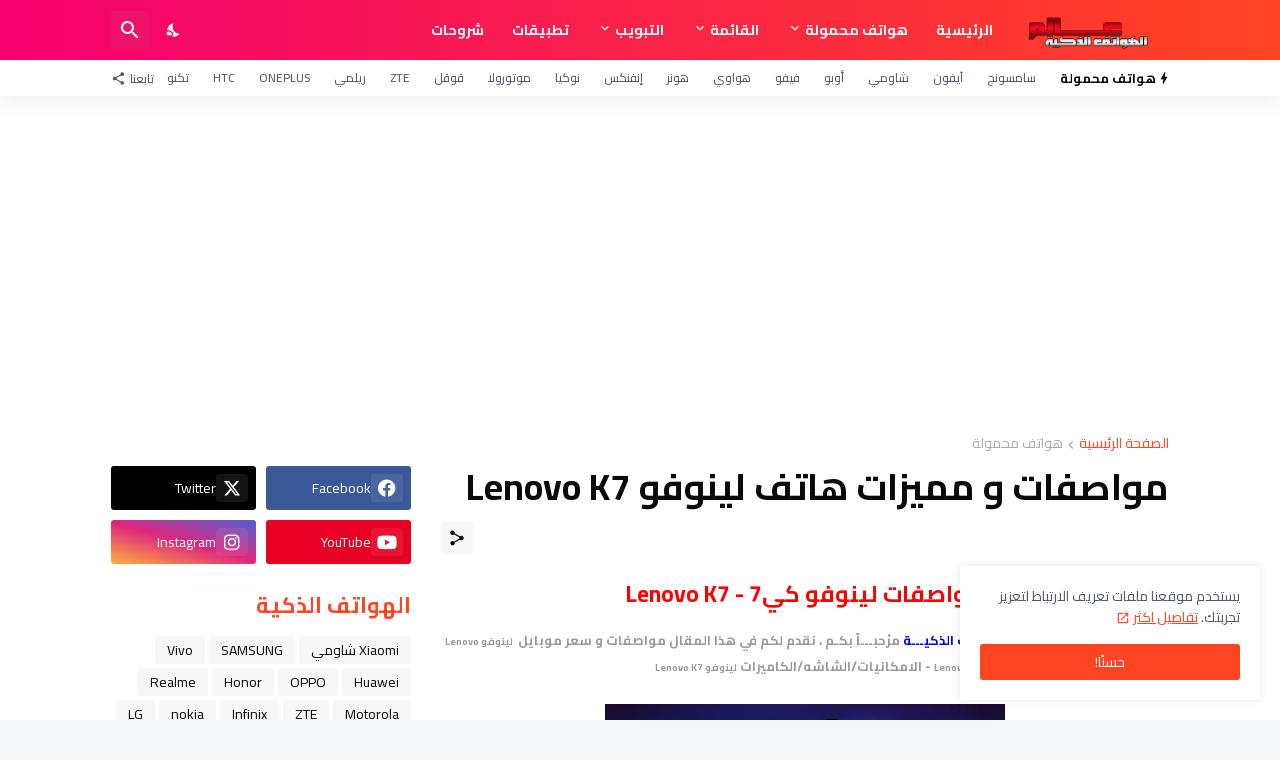

--- FILE ---
content_type: text/html; charset=UTF-8
request_url: https://www.gsminsark.com/2020/04/lenovo-k7.html
body_size: 43735
content:
<!DOCTYPE html>
<html class='rtl' dir='rtl' lang='ar' xmlns='http://www.w3.org/1999/xhtml' xmlns:b='http://www.google.com/2005/gml/b' xmlns:data='http://www.google.com/2005/gml/data' xmlns:expr='http://www.google.com/2005/gml/expr'>
<head>
<meta content='text/html; charset=UTF-8' http-equiv='Content-Type'/>
<meta content='width=device-width, initial-scale=1, minimum-scale=1, user-scalable=yes' name='viewport'/>
<!-- DNS Prefetch -->
<link href='https://www.gsminsark.com/' rel='dns-prefetch'/>
<link href='https://fonts.googleapis.com/' rel='dns-prefetch'/>
<link href='https://fonts.gstatic.com/' rel='dns-prefetch'/>
<link href='https://cdnjs.cloudflare.com/' rel='dns-prefetch'/>
<link href='https://1.bp.blogspot.com/' rel='dns-prefetch'/>
<link href='https://2.bp.blogspot.com/' rel='dns-prefetch'/>
<link href='https://3.bp.blogspot.com/' rel='dns-prefetch'/>
<link href='https://4.bp.blogspot.com/' rel='dns-prefetch'/>
<link href='https://blogger.googleusercontent.com/' rel='dns-prefetch'/>
<link href='https://lh5.googleusercontent.com/' rel='dns-prefetch'/>
<link href='https://www.blogger.com/' rel='dns-prefetch'/>
<!-- Site Info -->
<meta content='blogger' name='generator'/>
<title>مواصفات و مميزات هاتف لينوفو Lenovo K7</title>
<meta content='مواصفات و سعر موبايل  لينوفو Lenovo K7 - هاتف/جوال/تليفون  لينوفو Lenovo K7 - الامكانيات/الشاشه/الكاميرات لينوفو Lenovo K7' name='description'/>
<link href='https://www.gsminsark.com/2020/04/lenovo-k7.html' rel='canonical'/>
<link href='https://www.gsminsark.com/favicon.ico' rel='icon' type='image/x-icon'/>
<meta content='#ff4422' name='theme-color'/>
<!-- Open Graph Meta Tags -->
<meta content='ar' property='og:locale'/>
<meta content='article' property='og:type'/>
<meta content='مواصفات و مميزات هاتف لينوفو Lenovo K7' property='og:title'/>
<meta content='عالم الهواتف الذكية' property='og:site_name'/>
<meta content='مواصفات و سعر موبايل  لينوفو Lenovo K7 - هاتف/جوال/تليفون  لينوفو Lenovo K7 - الامكانيات/الشاشه/الكاميرات لينوفو Lenovo K7' property='og:description'/>
<meta content='https://www.gsminsark.com/2020/04/lenovo-k7.html' property='og:url'/>
<meta content='https://blogger.googleusercontent.com/img/b/R29vZ2xl/AVvXsEiIz5oos_ZnR6HaKJ-iuMXwp4eQg4Ee8LQ1KcXGf_Zteq729FHRP6-5yn2hHYMW-7Nlu9nVniOcVq94EvXhrAypoZx2RZ4vTRNwX3_N7Yk7iZMDU95fJYOwQA8FYBpfrUMnBLjGylWmTII/w1600/%25D9%2584%25D9%258A%25D9%2586%25D9%2588%25D9%2581%25D9%2588-Lenovo-K7.png' property='og:image'/>
<!-- Twitter Meta Tags -->
<meta content='summary_large_image' name='twitter:card'/>
<meta content='مواصفات و مميزات هاتف لينوفو Lenovo K7' name='twitter:title'/>
<meta content='مواصفات و سعر موبايل  لينوفو Lenovo K7 - هاتف/جوال/تليفون  لينوفو Lenovo K7 - الامكانيات/الشاشه/الكاميرات لينوفو Lenovo K7' name='twitter:description'/>
<meta content='https://www.gsminsark.com/2020/04/lenovo-k7.html' name='twitter:domain'/>
<meta content='https://blogger.googleusercontent.com/img/b/R29vZ2xl/AVvXsEiIz5oos_ZnR6HaKJ-iuMXwp4eQg4Ee8LQ1KcXGf_Zteq729FHRP6-5yn2hHYMW-7Nlu9nVniOcVq94EvXhrAypoZx2RZ4vTRNwX3_N7Yk7iZMDU95fJYOwQA8FYBpfrUMnBLjGylWmTII/w1600/%25D9%2584%25D9%258A%25D9%2586%25D9%2588%25D9%2581%25D9%2588-Lenovo-K7.png' property='twitter:image'/>
<!-- Feed Links -->
<link rel="alternate" type="application/atom+xml" title="عالم الهواتف الذكية - Atom" href="https://www.gsminsark.com/feeds/posts/default" />
<link rel="alternate" type="application/rss+xml" title="عالم الهواتف الذكية - RSS" href="https://www.gsminsark.com/feeds/posts/default?alt=rss" />
<link rel="service.post" type="application/atom+xml" title="عالم الهواتف الذكية - Atom" href="https://www.blogger.com/feeds/1045366566420967086/posts/default" />

<link rel="alternate" type="application/atom+xml" title="عالم الهواتف الذكية - Atom" href="https://www.gsminsark.com/feeds/7769301594898536608/comments/default" />
<!-- Styles and Scripts -->
<link href='https://cdnjs.cloudflare.com/ajax/libs/font-awesome/6.4.2/css/brands.min.css' rel='stylesheet'/>
<link href='https://fonts.googleapis.com/css2?family=Cairo:wght@400;500;600;700&display=swap' rel='stylesheet'/>
<style id='page-skin-1' type='text/css'><!--
/*
-----------------------------------------------
Blogger Template Style
Name:         TechSpot
Version:      1.4.0 - Premium
Author:       Pro Blogger Templates
Author Url:   https://probloggertemplates.com/
-----------------------------------------------*/
/*-- Google Fonts --*/
@font-face{font-family:'Maven Pro';font-style:normal;font-weight:400;font-display:swap;src:url(https://fonts.gstatic.com/s/mavenpro/v25/7Au9p_AqnyWWAxW2Wk3GwmQIAFg.woff2) format("woff2");unicode-range:U+0102-0103,U+0110-0111,U+0128-0129,U+0168-0169,U+01A0-01A1,U+01AF-01B0,U+1EA0-1EF9,U+20AB} @font-face{font-family:'Maven Pro';font-style:normal;font-weight:400;font-display:swap;src:url(https://fonts.gstatic.com/s/mavenpro/v25/7Au9p_AqnyWWAxW2Wk3Gw2QIAFg.woff2) format("woff2");unicode-range:U+0100-024F,U+0259,U+1E00-1EFF,U+2020,U+20A0-20AB,U+20AD-20CF,U+2113,U+2C60-2C7F,U+A720-A7FF} @font-face{font-family:'Maven Pro';font-style:normal;font-weight:400;font-display:swap;src:url(https://fonts.gstatic.com/s/mavenpro/v25/7Au9p_AqnyWWAxW2Wk3GzWQI.woff2) format("woff2");unicode-range:U+0000-00FF,U+0131,U+0152-0153,U+02BB-02BC,U+02C6,U+02DA,U+02DC,U+2000-206F,U+2074,U+20AC,U+2122,U+2191,U+2193,U+2212,U+2215,U+FEFF,U+FFFD} @font-face{font-family:'Maven Pro';font-style:normal;font-weight:500;font-display:swap;src:url(https://fonts.gstatic.com/s/mavenpro/v25/7Au9p_AqnyWWAxW2Wk3GwmQIAFg.woff2) format("woff2");unicode-range:U+0102-0103,U+0110-0111,U+0128-0129,U+0168-0169,U+01A0-01A1,U+01AF-01B0,U+1EA0-1EF9,U+20AB} @font-face{font-family:'Maven Pro';font-style:normal;font-weight:500;font-display:swap;src:url(https://fonts.gstatic.com/s/mavenpro/v25/7Au9p_AqnyWWAxW2Wk3Gw2QIAFg.woff2) format("woff2");unicode-range:U+0100-024F,U+0259,U+1E00-1EFF,U+2020,U+20A0-20AB,U+20AD-20CF,U+2113,U+2C60-2C7F,U+A720-A7FF} @font-face{font-family:'Maven Pro';font-style:normal;font-weight:500;font-display:swap;src:url(https://fonts.gstatic.com/s/mavenpro/v25/7Au9p_AqnyWWAxW2Wk3GzWQI.woff2) format("woff2");unicode-range:U+0000-00FF,U+0131,U+0152-0153,U+02BB-02BC,U+02C6,U+02DA,U+02DC,U+2000-206F,U+2074,U+20AC,U+2122,U+2191,U+2193,U+2212,U+2215,U+FEFF,U+FFFD} @font-face{font-family:'Maven Pro';font-style:normal;font-weight:600;font-display:swap;src:url(https://fonts.gstatic.com/s/mavenpro/v25/7Au9p_AqnyWWAxW2Wk3GwmQIAFg.woff2) format("woff2");unicode-range:U+0102-0103,U+0110-0111,U+0128-0129,U+0168-0169,U+01A0-01A1,U+01AF-01B0,U+1EA0-1EF9,U+20AB} @font-face{font-family:'Maven Pro';font-style:normal;font-weight:600;font-display:swap;src:url(https://fonts.gstatic.com/s/mavenpro/v25/7Au9p_AqnyWWAxW2Wk3Gw2QIAFg.woff2) format("woff2");unicode-range:U+0100-024F,U+0259,U+1E00-1EFF,U+2020,U+20A0-20AB,U+20AD-20CF,U+2113,U+2C60-2C7F,U+A720-A7FF} @font-face{font-family:'Maven Pro';font-style:normal;font-weight:600;font-display:swap;src:url(https://fonts.gstatic.com/s/mavenpro/v25/7Au9p_AqnyWWAxW2Wk3GzWQI.woff2) format("woff2");unicode-range:U+0000-00FF,U+0131,U+0152-0153,U+02BB-02BC,U+02C6,U+02DA,U+02DC,U+2000-206F,U+2074,U+20AC,U+2122,U+2191,U+2193,U+2212,U+2215,U+FEFF,U+FFFD} @font-face{font-family:'Maven Pro';font-style:normal;font-weight:700;font-display:swap;src:url(https://fonts.gstatic.com/s/mavenpro/v25/7Au9p_AqnyWWAxW2Wk3GwmQIAFg.woff2) format("woff2");unicode-range:U+0102-0103,U+0110-0111,U+0128-0129,U+0168-0169,U+01A0-01A1,U+01AF-01B0,U+1EA0-1EF9,U+20AB} @font-face{font-family:'Maven Pro';font-style:normal;font-weight:700;font-display:swap;src:url(https://fonts.gstatic.com/s/mavenpro/v25/7Au9p_AqnyWWAxW2Wk3Gw2QIAFg.woff2) format("woff2");unicode-range:U+0100-024F,U+0259,U+1E00-1EFF,U+2020,U+20A0-20AB,U+20AD-20CF,U+2113,U+2C60-2C7F,U+A720-A7FF} @font-face{font-family:'Maven Pro';font-style:normal;font-weight:700;font-display:swap;src:url(https://fonts.gstatic.com/s/mavenpro/v25/7Au9p_AqnyWWAxW2Wk3GzWQI.woff2) format("woff2");unicode-range:U+0000-00FF,U+0131,U+0152-0153,U+02BB-02BC,U+02C6,U+02DA,U+02DC,U+2000-206F,U+2074,U+20AC,U+2122,U+2191,U+2193,U+2212,U+2215,U+FEFF,U+FFFD}
@font-face{font-family:'Poppins';font-style:italic;font-weight:400;font-display:swap;src:url(https://fonts.gstatic.com/s/poppins/v15/pxiGyp8kv8JHgFVrJJLucXtAKPY.woff2) format("woff2");unicode-range:U+0900-097F,U+1CD0-1CF6,U+1CF8-1CF9,U+200C-200D,U+20A8,U+20B9,U+25CC,U+A830-A839,U+A8E0-A8FB}
@font-face{font-family:'Poppins';font-style:italic;font-weight:400;font-display:swap;src:url(https://fonts.gstatic.com/s/poppins/v15/pxiGyp8kv8JHgFVrJJLufntAKPY.woff2) format("woff2");unicode-range:U+0100-024F,U+0259,U+1E00-1EFF,U+2020,U+20A0-20AB,U+20AD-20CF,U+2113,U+2C60-2C7F,U+A720-A7FF}
@font-face{font-family:'Poppins';font-style:italic;font-weight:400;font-display:swap;src:url(https://fonts.gstatic.com/s/poppins/v15/pxiGyp8kv8JHgFVrJJLucHtA.woff2) format("woff2");unicode-range:U+0000-00FF,U+0131,U+0152-0153,U+02BB-02BC,U+02C6,U+02DA,U+02DC,U+2000-206F,U+2074,U+20AC,U+2122,U+2191,U+2193,U+2212,U+2215,U+FEFF,U+FFFD}
@font-face{font-family:'Poppins';font-style:italic;font-weight:500;font-display:swap;src:url(https://fonts.gstatic.com/s/poppins/v15/pxiDyp8kv8JHgFVrJJLmg1hVFteOcEg.woff2) format("woff2");unicode-range:U+0900-097F,U+1CD0-1CF6,U+1CF8-1CF9,U+200C-200D,U+20A8,U+20B9,U+25CC,U+A830-A839,U+A8E0-A8FB}
@font-face{font-family:'Poppins';font-style:italic;font-weight:500;font-display:swap;src:url(https://fonts.gstatic.com/s/poppins/v15/pxiDyp8kv8JHgFVrJJLmg1hVGdeOcEg.woff2) format("woff2");unicode-range:U+0100-024F,U+0259,U+1E00-1EFF,U+2020,U+20A0-20AB,U+20AD-20CF,U+2113,U+2C60-2C7F,U+A720-A7FF}
@font-face{font-family:'Poppins';font-style:italic;font-weight:500;font-display:swap;src:url(https://fonts.gstatic.com/s/poppins/v15/pxiDyp8kv8JHgFVrJJLmg1hVF9eO.woff2) format("woff2");unicode-range:U+0000-00FF,U+0131,U+0152-0153,U+02BB-02BC,U+02C6,U+02DA,U+02DC,U+2000-206F,U+2074,U+20AC,U+2122,U+2191,U+2193,U+2212,U+2215,U+FEFF,U+FFFD}
@font-face{font-family:'Poppins';font-style:italic;font-weight:600;font-display:swap;src:url(https://fonts.gstatic.com/s/poppins/v15/pxiDyp8kv8JHgFVrJJLmr19VFteOcEg.woff2) format("woff2");unicode-range:U+0900-097F,U+1CD0-1CF6,U+1CF8-1CF9,U+200C-200D,U+20A8,U+20B9,U+25CC,U+A830-A839,U+A8E0-A8FB}
@font-face{font-family:'Poppins';font-style:italic;font-weight:600;font-display:swap;src:url(https://fonts.gstatic.com/s/poppins/v15/pxiDyp8kv8JHgFVrJJLmr19VGdeOcEg.woff2) format("woff2");unicode-range:U+0100-024F,U+0259,U+1E00-1EFF,U+2020,U+20A0-20AB,U+20AD-20CF,U+2113,U+2C60-2C7F,U+A720-A7FF}
@font-face{font-family:'Poppins';font-style:italic;font-weight:600;font-display:swap;src:url(https://fonts.gstatic.com/s/poppins/v15/pxiDyp8kv8JHgFVrJJLmr19VF9eO.woff2) format("woff2");unicode-range:U+0000-00FF,U+0131,U+0152-0153,U+02BB-02BC,U+02C6,U+02DA,U+02DC,U+2000-206F,U+2074,U+20AC,U+2122,U+2191,U+2193,U+2212,U+2215,U+FEFF,U+FFFD}
@font-face{font-family:'Poppins';font-style:italic;font-weight:700;font-display:swap;src:url(https://fonts.gstatic.com/s/poppins/v15/pxiDyp8kv8JHgFVrJJLmy15VFteOcEg.woff2) format("woff2");unicode-range:U+0900-097F,U+1CD0-1CF6,U+1CF8-1CF9,U+200C-200D,U+20A8,U+20B9,U+25CC,U+A830-A839,U+A8E0-A8FB}
@font-face{font-family:'Poppins';font-style:italic;font-weight:700;font-display:swap;src:url(https://fonts.gstatic.com/s/poppins/v15/pxiDyp8kv8JHgFVrJJLmy15VGdeOcEg.woff2) format("woff2");unicode-range:U+0100-024F,U+0259,U+1E00-1EFF,U+2020,U+20A0-20AB,U+20AD-20CF,U+2113,U+2C60-2C7F,U+A720-A7FF}
@font-face{font-family:'Poppins';font-style:italic;font-weight:700;font-display:swap;src:url(https://fonts.gstatic.com/s/poppins/v15/pxiDyp8kv8JHgFVrJJLmy15VF9eO.woff2) format("woff2");unicode-range:U+0000-00FF,U+0131,U+0152-0153,U+02BB-02BC,U+02C6,U+02DA,U+02DC,U+2000-206F,U+2074,U+20AC,U+2122,U+2191,U+2193,U+2212,U+2215,U+FEFF,U+FFFD}
@font-face{font-family:'Poppins';font-style:normal;font-weight:400;font-display:swap;src:url(https://fonts.gstatic.com/s/poppins/v15/pxiEyp8kv8JHgFVrJJbecmNE.woff2) format("woff2");unicode-range:U+0900-097F,U+1CD0-1CF6,U+1CF8-1CF9,U+200C-200D,U+20A8,U+20B9,U+25CC,U+A830-A839,U+A8E0-A8FB}
@font-face{font-family:'Poppins';font-style:normal;font-weight:400;font-display:swap;src:url(https://fonts.gstatic.com/s/poppins/v15/pxiEyp8kv8JHgFVrJJnecmNE.woff2) format("woff2");unicode-range:U+0100-024F,U+0259,U+1E00-1EFF,U+2020,U+20A0-20AB,U+20AD-20CF,U+2113,U+2C60-2C7F,U+A720-A7FF}
@font-face{font-family:'Poppins';font-style:normal;font-weight:400;font-display:swap;src:url(https://fonts.gstatic.com/s/poppins/v15/pxiEyp8kv8JHgFVrJJfecg.woff2) format("woff2");unicode-range:U+0000-00FF,U+0131,U+0152-0153,U+02BB-02BC,U+02C6,U+02DA,U+02DC,U+2000-206F,U+2074,U+20AC,U+2122,U+2191,U+2193,U+2212,U+2215,U+FEFF,U+FFFD}
@font-face{font-family:'Poppins';font-style:normal;font-weight:500;font-display:swap;src:url(https://fonts.gstatic.com/s/poppins/v15/pxiByp8kv8JHgFVrLGT9Z11lFc-K.woff2) format("woff2");unicode-range:U+0900-097F,U+1CD0-1CF6,U+1CF8-1CF9,U+200C-200D,U+20A8,U+20B9,U+25CC,U+A830-A839,U+A8E0-A8FB}
@font-face{font-family:'Poppins';font-style:normal;font-weight:500;font-display:swap;src:url(https://fonts.gstatic.com/s/poppins/v15/pxiByp8kv8JHgFVrLGT9Z1JlFc-K.woff2) format("woff2");unicode-range:U+0100-024F,U+0259,U+1E00-1EFF,U+2020,U+20A0-20AB,U+20AD-20CF,U+2113,U+2C60-2C7F,U+A720-A7FF}
@font-face{font-family:'Poppins';font-style:normal;font-weight:500;font-display:swap;src:url(https://fonts.gstatic.com/s/poppins/v15/pxiByp8kv8JHgFVrLGT9Z1xlFQ.woff2) format("woff2");unicode-range:U+0000-00FF,U+0131,U+0152-0153,U+02BB-02BC,U+02C6,U+02DA,U+02DC,U+2000-206F,U+2074,U+20AC,U+2122,U+2191,U+2193,U+2212,U+2215,U+FEFF,U+FFFD}
@font-face{font-family:'Poppins';font-style:normal;font-weight:600;font-display:swap;src:url(https://fonts.gstatic.com/s/poppins/v15/pxiByp8kv8JHgFVrLEj6Z11lFc-K.woff2) format("woff2");unicode-range:U+0900-097F,U+1CD0-1CF6,U+1CF8-1CF9,U+200C-200D,U+20A8,U+20B9,U+25CC,U+A830-A839,U+A8E0-A8FB}
@font-face{font-family:'Poppins';font-style:normal;font-weight:600;font-display:swap;src:url(https://fonts.gstatic.com/s/poppins/v15/pxiByp8kv8JHgFVrLEj6Z1JlFc-K.woff2) format("woff2");unicode-range:U+0100-024F,U+0259,U+1E00-1EFF,U+2020,U+20A0-20AB,U+20AD-20CF,U+2113,U+2C60-2C7F,U+A720-A7FF}
@font-face{font-family:'Poppins';font-style:normal;font-weight:600;font-display:swap;src:url(https://fonts.gstatic.com/s/poppins/v15/pxiByp8kv8JHgFVrLEj6Z1xlFQ.woff2) format("woff2");unicode-range:U+0000-00FF,U+0131,U+0152-0153,U+02BB-02BC,U+02C6,U+02DA,U+02DC,U+2000-206F,U+2074,U+20AC,U+2122,U+2191,U+2193,U+2212,U+2215,U+FEFF,U+FFFD}
@font-face{font-family:'Poppins';font-style:normal;font-weight:700;font-display:swap;src:url(https://fonts.gstatic.com/s/poppins/v15/pxiByp8kv8JHgFVrLCz7Z11lFc-K.woff2) format("woff2");unicode-range:U+0900-097F,U+1CD0-1CF6,U+1CF8-1CF9,U+200C-200D,U+20A8,U+20B9,U+25CC,U+A830-A839,U+A8E0-A8FB}
@font-face{font-family:'Poppins';font-style:normal;font-weight:700;font-display:swap;src:url(https://fonts.gstatic.com/s/poppins/v15/pxiByp8kv8JHgFVrLCz7Z1JlFc-K.woff2) format("woff2");unicode-range:U+0100-024F,U+0259,U+1E00-1EFF,U+2020,U+20A0-20AB,U+20AD-20CF,U+2113,U+2C60-2C7F,U+A720-A7FF}
@font-face{font-family:'Poppins';font-style:normal;font-weight:700;font-display:swap;src:url(https://fonts.gstatic.com/s/poppins/v15/pxiByp8kv8JHgFVrLCz7Z1xlFQ.woff2) format("woff2");unicode-range:U+0000-00FF,U+0131,U+0152-0153,U+02BB-02BC,U+02C6,U+02DA,U+02DC,U+2000-206F,U+2074,U+20AC,U+2122,U+2191,U+2193,U+2212,U+2215,U+FEFF,U+FFFD}
/*-- Material Icons Font --*/
@font-face{font-family:"Material Icons Round";font-display:swap;font-style:normal;font-weight:400;src:url(https://fonts.gstatic.com/s/materialiconsround/v65/LDItaoyNOAY6Uewc665JcIzCKsKc_M9flwmP.woff2) format("woff2")}.mir{font-family:"Material Icons Round";font-weight:400;font-style:normal;font-size:24px;line-height:1;letter-spacing:normal;text-transform:none;display:inline-block;white-space:nowrap;word-wrap:normal;direction:ltr;-webkit-font-feature-settings:liga;-webkit-font-smoothing:antialiased}icon:before{content:attr(name);font-family:'Material Icons Round';font-weight:400;font-style:normal;letter-spacing:normal;text-transform:none;white-space:nowrap;word-wrap:normal;direction:ltr;-webkit-font-feature-settings:liga;-webkit-font-smoothing:antialiased}@font-face{font-family:"PBT Icons";font-display:block;font-style:normal;font-weight:400;src:url(https://fonts.gstatic.com/s/materialiconsround/v65/LDItaoyNOAY6Uewc665JcIzCKsKc_M9flwmP.woff2) format("woff2")}
/*-- CSS Variables --*/
:root{
--body-font:'Maven Pro', Arial, sans-serif;
--menu-font:'Maven Pro', Arial, sans-serif;
--title-font:'Poppins', Arial, sans-serif;
--text-font:'Maven Pro', Arial, sans-serif;
--body-bg-color:#f4f6fa;
--body-bg:#f4f6fa none repeat fixed top left;
--outer-bg:#ffffff;
--main-color:#ff4422;
--main-color-lite:#ff442250;
--title-color:#0a0a0a;
--title-hover-color:#ff4422;
--meta-color:#a7aab2;
--meta-link-color:#ff4422;
--text-color:#505666;
--header-bg-1:#ff4422;
--header-bg:linear-gradient(to right, #ff4422, #f4006f);
--header-color:#ffffff;
--header-hover-color:#fedde3;
--search-bg:#ffffff;
--search-color:#505666;
--search-close:#f4006f;
--submenu-bg:#0a0a0a;
--submenu-color:#ffffff;
--submenu-hover-color:#ff4422;
--mega-bg:#0a0a0a;
--mega-color:#ffffff;
--mega-hover-color:#ff4422;
--mega-meta-color:#a7aab2;
--headerbar-bg:#ffffff;
--headerbar-bg-lite:#ffffff00;
--headerbar-title:#0a0a0a;
--headerbar-color:#505666;
--headerbar-hover-color:#ff4422;
--social-bg:#0a0a0a;
--social-color:#ffffff;
--mobilemenu-bg:#ffffff;
--mobilemenu-color:#0a0a0a;
--mobilemenu-hover-color:#ff4422;
--trending-bg:#ffffff;
--widget-title:#ff4422;
--footer-bg:#0a0a0a;
--footer-color:#ffffff;
--footer-hover-color:#ff4422;
--footer-meta-color:#a7aab2;
--footer-text-color:#a7aab2;
--footer-border:#1b1b1b;
--footerbar-bg:#000000;
--footerbar-color:#ffffff;
--footerbar-hover-color:#ff4422;
--modal-bg:#ffffff;
--cookie-bg:#ffffff;
--cookie-color:#505666;
--button-bg:#ff4422;
--button-color:#ffffff;
--light-weight:400;
--title-weight:700;
--gray-bg:rgba(155,155,155,0.08);
--border-color:#efefef;
--radius:3px;
}
html.is-dark{
--body-bg-color:#060708;
--body-bg:#f4f6fa none repeat fixed top left;
--outer-bg:#0f0f0f;
--main-color:#ff4422;
--title-color:#f8f8fb;
--title-hover-color:#ff4422;
--meta-color:#aaaaaa;
--meta-link-color:#ff4422;
--text-color:#c5c5c8;
--header-bg-1:#1b1b1b;
--header-bg:#1b1b1b;
--header-color:#f8f8fb;
--header-hover-color:#ff4422;
--search-bg:#0f0f0f;
--search-color:#f8f8fb;
--search-close:#f8f8fb;
--submenu-bg:#161616;
--submenu-color:#f8f8fb;
--submenu-hover-color:#ff4422;
--mega-bg:#161616;
--mega-color:#f8f8fb;
--mega-hover-color:#ff4422;
--mega-meta-color:#aaaaaa;
--headerbar-bg:#161616;
--headerbar-bg-lite:#16161600;
--headerbar-title:#f8f8fb;
--headerbar-color:#c5c5c8;
--headerbar-hover-color:#ff4422;
--social-bg:#161616;
--social-color:#f8f8fb;
--mobilemenu-bg:#0f0f0f;
--mobilemenu-color:#f8f8fb;
--mobilemenu-hover-color:#ff4422;
--trending-bg:#161616;
--widget-title:#f8f8fb;
--footer-bg:#161616;
--footer-color:#f8f8fb;
--footer-hover-color:#ff4422;
--footer-meta-color:#aaaaaa;
--footer-text-color:#c5c5c8;
--footer-border:#1b1b1b;
--footerbar-bg:#0f0f0f;
--footerbar-color:#f8f8fb;
--footerbar-hover-color:#ff4422;
--modal-bg:#1b1b1b;
--cookie-bg:#1b1b1b;
--cookie-color:#c5c5c8;
--gray-bg:rgba(255,255,255,0.03);
--border-color:#1b1b1b;
}
html.rtl{
--body-font:'Cairo',Arial,sans-serif;
--menu-font:'Cairo',Arial,sans-serif;
--title-font:'Cairo',Arial,sans-serif;
--text-font:'Cairo',Arial,sans-serif;
}
/*-- Reset CSS --*/
html,body,a,abbr,acronym,address,applet,b,big,blockquote,caption,center,cite,code,dd,del,dfn,div,dl,dt,em,fieldset,font,form,input,button,h1,h2,h3,h4,h5,h6,i,iframe,img,ins,kbd,label,legend,li,object,p,pre,q,s,samp,small,span,strike,strong,sub,sup,table,tbody,td,tfoot,th,thead,tr,tt,u,ul,var{padding:0;margin:0;border:0;outline:none;vertical-align:baseline;background:0 0;text-decoration:none}dl,ul{list-style-position:inside;list-style:none}ul li{list-style:none}caption{text-align:center}img{border:none;position:relative}a,a:visited{text-decoration:none}.clearfix{clear:both}.section,.widget,.widget ul{margin:0;padding:0}a{color:var(--main-color)}a img{border:0}abbr{text-decoration:none}.separator a{text-decoration:none!important;clear:none!important;float:none!important;margin-left:0!important;margin-right:0!important}#Navbar1,#navbar-iframe,.widget-item-control,a.quickedit,.home-link,.feed-links{display:none!important}.center{display:table;margin:0 auto;position:relative}.widget > h2,.widget > h3{display:none}.widget iframe,.widget img{max-width:100%}button,input,select,textarea{background:transparent;font-family:var(--body-font);-webkit-appearance:none;-moz-appearance:none;appearance:none;outline:none;border-radius:0}button{cursor:pointer}input[type="search"]::-webkit-search-cancel-button{-webkit-appearance:none}
/*-- Main CSS --*/
*{box-sizing:border-box}
html{position:relative;word-break:break-word;word-wrap:break-word;text-rendering:optimizeLegibility;-webkit-font-smoothing:antialiased;-webkit-text-size-adjust:100%}
body{position:relative;background:var(--body-bg);background-color:var(--body-bg-color);font-family:var(--body-font);font-size:14px;color:var(--text-color);font-weight:400;font-style:normal;line-height:1.4em}
.rtl{direction:rtl}
h1,h2,h3,h4,h5,h6{font-family:var(--title-font);font-weight:700}
a,input,textarea,button{transition:all .0s ease}
#outer-wrapper{position:relative;overflow:hidden;width:100%;max-width:100%;background-color:var(--outer-bg);margin:0 auto;padding:0}
.is-boxed #outer-wrapper{width:1118px;max-width:100%;box-shadow:0 0 20px rgba(0,0,0,0.05)}
.is-dark .is-boxed #outer-wrapper{box-shadow:0 0 20px rgba(0,0,0,0.2)}
.container{position:relative}
.row-x1{width:1058px;max-width:100%}
.row-x2{width:calc(100% - 40px)}
.row-x3{width:100%}
.flex-c{display:flex;justify-content:center}
.flex-col{display:flex;flex-direction:column}
.flex-sb{display:flex;justify-content:space-between}
#content-wrapper{float:left;width:100%;overflow:hidden;padding:30px 0}
.is-left #content-wrapper > .container,.rtl .is-right #content-wrapper > .container{flex-direction:row-reverse}
.rtl .is-left #content-wrapper > .container{flex-direction:row}
.theiaStickySidebar:before,.theiaStickySidebar:after{content:'';display:table;clear:both}
#main-wrapper{position:relative;width:calc(100% - 330px)}
.no-sidebar #main-wrapper{width:100%}
#sidebar-wrapper{position:relative;width:300px}
.no-sidebar #sidebar-wrapper{display:none}
.entry-thumbnail,.entry-avatar,.comments .avatar-image-container{display:block;position:relative;overflow:hidden;background-color:var(--gray-bg);z-index:5;color:transparent}
.thumbnail,.avatar{display:block;position:relative;width:100%;height:100%;background-size:cover;background-position:center center;background-repeat:no-repeat;z-index:1;transform-origin:center;opacity:0;transition:opacity .35s ease}
.thumbnail.pbt-lazy,.avatar.pbt-lazy{opacity:1}
.entry-thumbnail:hover .thumbnail,.cs:hover .entry-thumbnail .thumbnail{filter:brightness(1.03)}
.is-ytimg:after{position:absolute;content:'\e038';top:50%;right:50%;font-family:'Material Icons Round';font-size:46px;color:#fff;font-weight:400;z-index:5;transform:translate(50%,-50%);text-shadow:0 0 40px rgba(0,0,0,0.67);opacity:.65}
.sz-3.is-ytimg:after{transform:translate(50%,-50%) scale(.85)}
.sz-4.is-ytimg:after{transform:translate(50%,-50%) scale(.7)}
.is-ytimg:hover:after,.cs:hover .is-ytimg:after{opacity:1}
.cs .is-ytimg:after{top:15px;right:15px;line-height:1;transform:translate(0)}
.rtl .cs .is-ytimg:after{left:15px;right:unset}
.popular-items .cs .is-ytimg:after,.FeaturedPost .is-ytimg:after{top:10px;right:10px;font-size:40px}
.rtl .popular-items .cs .is-ytimg:after,.rtl .FeaturedPost .is-ytimg:after{left:10px;right:unset}
.entry-category{display:flex;align-items:center;width:-moz-fit-content;width:fit-content;height:20px;background-color:#ffffff25;font-size:12px;color:#fff;font-weight:500;text-transform:uppercase;z-index:2;padding:0 8px;margin:0 0 10px;border-radius:var(--radius)}
.is-dark .entry-category{background-color:var(--gray-bg);color:var(--title-color)}
.entry-header{display:flex;flex-direction:column}
.entry-title{color:var(--title-color);font-weight:var(--title-weight);line-height:1.3em}
.entry-title a{display:block;color:var(--title-color)}
.entry-title a:hover{color:var(--title-hover-color)}
.entry-meta{display:flex;font-size:12px;color:var(--meta-color);font-weight:var(--light-weight);margin:4px 0 0}
.entry-meta .mi{display:flex}
.entry-meta .mi,.entry-meta .sp{margin:0 4px 0 0}
.rtl .entry-meta .mi,.rtl .entry-meta .sp{margin:0 0 0 4px}
.entry-meta .author-name{color:var(--meta-link-color);font-weight:500}
.excerpt{font-family:var(--text-font);color:var(--text-color);font-weight:var(--light-weight);line-height:1.5em}
.cs .entry-inner{display:block;position:relative;width:100%;height:100%;overflow:hidden}
.mask:before{content:'';position:absolute;top:0;left:0;right:0;bottom:0;background:linear-gradient(to top,rgba(0,0,0,0.25),rgba(0,0,0,0.0));-webkit-backface-visibility:hidden;backface-visibility:hidden;z-index:2;opacity:1;margin:0;transition:opacity .25s ease}
.entry-info{position:absolute;left:0;bottom:0;width:100%;background:linear-gradient(to top,rgba(0,0,0,0.9),rgba(0,0,0,0));overflow:hidden;text-shadow:0 1px 2px rgba(0,0,0,0.1);z-index:10;padding:15px}
.entry-info .entry-title{display:-webkit-box;-webkit-line-clamp:3;-webkit-box-orient:vertical;color:#fff;overflow:hidden}
.entry-info .entry-meta{color:#cccdcd}
.entry-info .entry-meta .author-name{color:#e5e5e5}
.entry-info .entry-category{text-shadow:none}
.btn{position:relative;border-radius:var(--radius)}
@keyframes pbtSpinner{0%{-webkit-transform:rotate(0deg);transform:rotate(0deg)}to{-webkit-transform:rotate(1turn);transform:rotate(1turn)}}
.loader{position:relative;width:100%;height:100%;overflow:hidden;display:flex;align-items:center;justify-content:center;margin:0}
.loader:after{content:'';display:block;width:30px;height:30px;box-sizing:border-box;margin:0;border:2px solid var(--main-color-lite);border-left-color:var(--main-color);border-radius:100%;animation:pbtSpinner .5s infinite linear;transform-origin:center}
.error-msg{display:flex;align-items:center;font-size:14px;color:var(--meta-color);padding:20px 0;font-weight:400}
.social-error{display:flex;align-items:center}
.social-error:before{content:'\e001';font-family:'Material Icons Round';font-size:14px;font-weight:400;margin:0 3px 0 0}
.rtl .social-error:before{margin:0 0 0 3px}
.overlay{visibility:hidden;opacity:0;position:fixed;top:0;left:0;right:0;bottom:0;background-color:rgba(22,22,26,0.6);-webkit-backdrop-filter:blur(2px);-ms-backdrop-filter:blur(2px);-o-backdrop-filter:blur(2px);backdrop-filter:blur(2px);z-index:1000;margin:0;transition:all .25s ease}
.social a:before{display:block;font-family:'Font Awesome 6 Brands';font-style:normal;font-weight:400}
.social .twitter a:before,.social .x a:before{content:'\e61b'}
.social .rss a:before,.social .share a:before,.social .email a:before,.social .external-link a:before{content:'\e0e5';font-family:'Material Icons Round'}
.social .share a:before{content:'\e80d'}
.social .email a:before{content:'\e0be'}
.social .external-link a:before{content:'\e89e'}
.color .blogger a{color:#1a73e8}
.color .blogger a{color:#ff5722}
.color .apple a{color:#333}
.color .amazon a{color:#fe9800}
.color .microsoft a{color:#0067B8}
.color .facebook a,.color .facebook-f a{color:#3b5999}
.color .twitter a,.color .x-twitter a,.color .x a{color:#000}
.color .youtube a{color:#e60023}
.color .instagram a{color:#dd277b;--instagram:linear-gradient(15deg,#ffb13d,#dd277b,#4d5ed4)}
.color .pinterest a,.color .pinterest-p a{color:#e60023}
.color .dribbble a{color:#ea4c89}
.color .linkedin a{color:#0077b5}
.color .tumblr a{color:#365069}
.color .twitch a{color:#9147ff}
.color .rss a{color:#ffc200}
.color .skype a{color:#00aff0}
.color .stumbleupon a{color:#eb4823}
.color .vk a{color:#4a76a8}
.color .stack-overflow a{color:#f48024}
.color .github a{color:#24292e}
.color .soundcloud a{color:#ff7400}
.color .behance a{color:#191919}
.color .digg a{color:#1b1a19}
.color .delicious a{color:#0076e8}
.color .codepen a{color:#000}
.color .flipboard a{color:#f52828}
.color .reddit a{color:#ff4500}
.color .whatsapp a{color:#3fbb50}
.color .messenger a{color:#0084ff}
.color .snapchat a{color:#ffe700}
.color .telegram a{color:#179cde}
.color .steam a{color:#112c5b}
.color .discord a{color:#7289da}
.color .quora a{color:#b92b27}
.color .tiktok a{color:#fe2c55}
.color .share a{color:var(--meta-color)}
.color .email a{color:#888}
.color .line a{color:#07b53b}
.color .external-link a{color:var(--title-color)}
#top-ads-wrap{position:relative;float:left;width:100%}
#top-ads-wrap .widget{margin:30px 0 0}
#header-wrapper{position:relative;float:left;width:100%;z-index:50;box-shadow:0 0 25px rgba(0,0,0,0.10)}
.rtl:not(.is-dark) #header-wrapper{--header-bg:linear-gradient(to left, #ff4422, #f4006f)}
.main-header,.header-inner,.header-header{float:left;width:100%;height:60px;background-color:var(--header-bg-1);background:var(--header-bg)}
.header-inner{background-color:rgba(0,0,0,0);background:rgba(0,0,0,0)}
.header-inner.is-fixed .header-header{box-shadow:0 0 25px rgba(0,0,0,0.10)}
.header-inner.is-fixed{position:fixed;top:-120px;left:0;width:100%;z-index:990;backface-visibility:hidden;visibility:hidden;opacity:0;transform:translate3d(0,0,0);transition:all .25s ease-in-out}
.header-inner.is-fixed.show{visibility:visible;opacity:1;transform:translate3d(0,120px,0)}
.is-boxed .header-header{float:none;width:1118px;max-width:100%;margin:0 auto;padding:0}
.header-items{position:relative;display:flex;flex-wrap:wrap;justify-content:space-between}
.flex-left{display:flex;align-items:center;z-index:15;transition:all .17s ease}
.flex-right{display:flex;align-items:center;position:absolute;top:0;right:0;height:60px;z-index:15;transition:all .17s ease}
.rtl .flex-right{left:0;right:unset}
.main-logo{display:flex;align-items:center;flex-shrink:0;height:60px;overflow:hidden;margin:0 28px 0 0}
.rtl .main-logo{margin:0 0 0 28px}
.main-logo img{display:block;width:auto;height:auto;max-height:40px}
.main-logo .title{max-width:100%;font-size:25px;color:var(--header-color);line-height:40px;font-weight:700;overflow:hidden;white-space:nowrap;text-overflow:ellipsis}
.main-logo .title a{color:var(--header-color)}
.main-logo .title a:hover{color:var(--header-hover-color)}
.main-logo #h1-off{display:none;visibility:hidden}
#techspot-pro-main-menu{z-index:10}
#techspot-pro-main-menu .widget,#techspot-pro-main-menu .widget > .widget-title{display:none}
#techspot-pro-main-menu .widget.is-ready{display:block}
.main-nav{display:flex;height:60px}
.main-nav > li{position:relative;display:flex;flex-shrink:0}
.main-nav > li + li{margin:0 0 0 28px}
.rtl .main-nav > li + li{margin:0 28px 0 0}
.main-nav > li > a{display:flex;align-items:center;font-family:var(--menu-font);font-size:14px;color:var(--header-color);font-weight:700;text-transform:uppercase}
.main-nav > li > a > icon{display:inline-block;font-size:16px;line-height:1;margin:0 3px 0 0}
.rtl .main-nav > li > a > icon{margin:0 0 0 3px}
.main-nav > li:hover > a{color:var(--header-hover-color)}
.main-nav .has-sub > a:after{display:inline-block;content:'\e5cf';font-family:'Material Icons Round';font-size:16px;font-weight:400;margin:-4px 0 0 2px}
.rtl .main-nav .has-sub > a:after{margin:-4px 2px 0 0}
.main-nav .sub-menu,.main-nav .ul{position:absolute;left:0;top:60px;width:180px;background-color:var(--submenu-bg);z-index:99999;padding:6px 0;backface-visibility:hidden;visibility:hidden;opacity:0;box-shadow:0 1px 2px rgba(0,0,0,0.05),0 5px 10px 0 rgba(0,0,0,0.05)}
.rtl .main-nav .sub-menu,.rtl .main-nav .ul{left:auto;right:0}
.main-nav .sub-menu.sm-1{left:-14px}
.rtl .main-nav .sub-menu.sm-1{left:unset;right:-14px}
.main-nav .sub-menu.sm-2{top:-6px;left:100%}
.rtl .main-nav .sub-menu.sm-2{left:unset;right:100%}
.main-nav .sub-menu li{position:relative;display:block}
.main-nav .sub-menu li a{display:flex;justify-content:space-between;font-size:14px;color:var(--submenu-color);padding:8px 15px}
.main-nav .sub-menu li:hover > a{color:var(--submenu-hover-color)}
.main-nav .sub-menu > .has-sub > a:after{content:'\e5cc';margin:0 -5px}
.rtl .main-nav .sub-menu > .has-sub > a:after{content:'\e5cb'}
.main-nav .sub-menu,.main-nav .ul{transition:all .17s ease}
.main-nav li:hover > .sub-menu,.main-nav li:hover .ul{backface-visibility:inherit;visibility:visible;opacity:1}
.main-nav .mega-menu{position:static!important}
.mega-menu .ul{width:100%;background-color:var(--mega-bg);overflow:hidden;padding:20px;margin:0}
.mega-menu .mega-items{display:grid;grid-template-columns:repeat(5,1fr);grid-gap:20px;padding:20px}
.mega-items .post{--title-color:var(--mega-color);--title-hover-color:var(--mega-hover-color);--meta-color:var(--mega-meta-color);width:100%;display:flex;flex-direction:column}
.mega-items .entry-thumbnail{width:100%;height:120px;z-index:1;margin:0 0 10px}
.mega-items .entry-title{font-size:14px}
.mega-menu .mega-tabs{display:flex;flex-direction:column}
.mega-menu .mega-tabs .tab-items{display:flex;gap:22px}
.mega-menu .mega-tabs li a{font-size:13px;color:var(--mega-color);font-weight:700;text-transform:uppercase}
.mega-menu .mega-tabs li.active a{color:var(--mega-hover-color)}
.mega-tab{display:none;position:relative;min-height:120px;margin:20px 0 0}
.mega-tab.active{display:block}
@keyframes pbtFadeIn{0%{opacity:.1}100%{opacity:1}}
.mega-tab.fadeIn{animation:pbtFadeIn .5s ease}
.mega-menu .mega-tabs .mega-items{grid-template-columns:repeat(5,1fr);padding:0}
.mega-tabs .post .thumbnail{width:calc(938px / 5);height:120px}
.mega-menu .mega-items.on-load,.mega-menu .mega-items.no-items{grid-template-columns:1fr}
.mega-tab .mega-items.on-load,.mega-tab .mega-items.no-items{height:100%;padding:0}
.mega-menu .error-msg{justify-content:center;height:120px;line-height:30px;padding:0}
.mega-menu .loader{height:120px}
.mobile-menu-toggle{display:none;height:34px;font-size:26px;color:var(--header-color);align-items:center;padding:0 13px 0 16px}
.rtl .mobile-menu-toggle{padding:0 16px 0 13px}
.mobile-menu-toggle:after{content:'\e5d2';font-family:'Material Icons Round';font-weight:400}
.mobile-menu-toggle:hover{color:var(--header-hover-color)}
.toggle-wrap{display:flex;align-items:center;z-index:20}
.darkmode-toggle{display:flex;align-items:center;justify-content:center;width:34px;height:34px;font-size:16px;color:var(--header-color);transform-origin:center;margin:0 8px 0 0}
.rtl .darkmode-toggle{margin:0 0 0 8px}
.darkmode-toggle:before{display:block;content:'\ea46';font-family:'PBT Icons';font-weight:400;line-height:0}
.is-dark .darkmode-toggle:before{content:'\e518'}
.darkmode-toggle:hover{color:var(--header-hover-color)}
@keyframes pbtOn{0%{opacity:0}100%{opacity:1}}
@keyframes pbtOff{0%{opacity:0}100%{opacity:1}}
.darkmode-toggle.dark-off{animation:pbtOn .5s ease}
.darkmode-toggle.dark-on{animation:pbtOff .5s ease}
.search-toggle{display:flex;align-items:center;justify-content:center;width:38px;height:38px;background-color:var(--gray-bg);color:var(--header-color);font-size:24px}
.search-toggle:before{display:block;content:'\e8b6';font-family:'Material Icons Round';font-weight:400}
.search-toggle:hover{color:var(--header-hover-color)}
@keyframes pbtSearch{0%{width:80%;opacity:0}100%{width:100%;opacity:1}}
.main-search{display:none;align-items:center;justify-content:flex-end;position:absolute;top:0;right:0;width:300px;height:60px;z-index:25;transition:all 0s ease}
.rtl .main-search{left:0;right:unset}
.main-search .search-form{display:flex;align-items:center;float:right;width:100%;height:38px;background-color:var(--search-bg);border-radius:var(--radius);box-shadow:0 0 8px rgba(0,0,0,0.1);animation:pbtSearch .17s ease}
.rtl .main-search .search-form{float:left}
.main-search .search-input{width:100%;flex:1;font-family:inherit;font-size:16px;color:var(--search-color);font-weight:var(--light-weight);text-align:left;padding:0 12px}
.rtl .main-search .search-input{text-align:right}
.main-search .search-input::placeholder{color:var(--search-color);opacity:.65;outline:none}
.main-search .search-toggle{background-color:transparent;color:var(--search-close)}
.main-search .search-toggle:before{content:'\e5cd'}
.main-search .search-toggle:hover{opacity:.9}
.is-dark .main-search .search-toggle:hover{color:var(--header-hover-color);opacity:1}
.search-active .flex-right{visibility:hidden;opacity:0}
.headerbar-wrap{position:relative;float:left;width:100%;height:36px;background-color:var(--headerbar-bg);z-index:2}
.headerbar-items{position:relative;width:100%}
.headerbar{width:100%;flex:1}
.hb-menu{position:relative;width:100%;overflow:hidden}
.hb-menu:before,.hb-menu:after{content:'';position:absolute;top:0;left:-20px;width:20px;height:36px;background:linear-gradient(to left,var(--headerbar-bg-lite),var(--headerbar-bg));z-index:2;opacity:0}
.hb-menu:after{left:unset;right:0;background:linear-gradient(to right,var(--headerbar-bg-lite),var(--headerbar-bg))}
.rtl .hb-menu:before{left:0}
.rtl .hb-menu:after{right:-20px}
.hb-menu ul{display:flex;width:100%;overflow:hidden;overflow-x:auto;-webkit-overflow-scrolling:touch;z-index:1}
.hb-menu ul li{flex-shrink:0;font-size:12px;line-height:36px;font-weight:500;text-transform:uppercase}
.hb-menu ul li + li{margin:0 0 0 24px}
.rtl .hb-menu ul li + li{margin:0 24px 0 0}
.hb-menu ul .title{display:flex;align-items:center;font-size:13px;color:var(--headerbar-title);font-weight:700}
.hb-menu ul .title:before{content:'\ea0b';font-family:'Material Icons Round';font-size:16px;font-weight:400;margin:0 -3px}
.hb-menu ul .title span{margin:0 0 0 3px}
.rtl .hb-menu ul .title span{margin:0 3px 0 0}
.hb-menu li a{display:block;color:var(--headerbar-color)}
.hb-menu li a:hover{color:var(--headerbar-hover-color)}
.social-toggle{display:flex;align-items:center;flex-shrink:0;height:36px;background-color:var(--headerbar-bg);font-size:12px;color:var(--headerbar-color);font-weight:500;text-transform:uppercase;overflow:hidden;z-index:10;padding:0 0 0 10px}
.rtl .social-toggle{left:0;right:unset;padding:0 10px 0 0}
.social-toggle:after{display:inline-block;content:'\e80d';font-family:'Material Icons Round';font-size:15px;font-weight:400;margin:0 0 0 4px}
.rtl .social-toggle:after{margin:0 4px 0 0}
.social-active .social-toggle:after{content:'\e5cd';font-size:18px;margin:0 -2px 0 3px}
.rtl .social-active .social-toggle:after{margin:0 3px 0 -2px}
.social-toggle:hover{color:var(--headerbar-hover-color)}
.social-toggle.social-on:after{animation:pbtOn .5s ease}
.social-toggle.social-off:after{animation:pbtOff .5s ease}
.hb-icons{position:absolute;top:100%;right:0;min-width:150px;background-color:var(--social-bg);overflow:hidden;z-index:15;box-shadow:0 1px 2px rgba(0,0,0,0.05),0 5px 10px 0 rgba(0,0,0,0.05);backface-visibility:hidden;visibility:hidden;opacity:0;transition:all .17s ease}
.rtl .hb-icons{left:0;right:unset}
.social-active .hb-icons{backface-visibility:inherit;visibility:visible;opacity:1}
.hb-icons ul{padding:20px}
.hb-icons ul li + li{margin:14px 0 0}
.hb-icons .color .twitter a,.hb-icons .color .x-twitter a,.hb-icons .color .x a{color:var(--social-color)}
.hb-icons li a{display:flex;align-items:center;font-size:14px}
.hb-icons li a:before{font-size:15px}
.hb-icons li span{color:var(--social-color);padding:0 8px}
.hb-icons li a:hover span{color:currentColor}
.hb-icons .social-error{font-size:13px;color:var(--social-color);padding:20px}
#slide-menu{display:none;position:fixed;width:300px;height:100%;top:0;left:0;bottom:0;background-color:var(--mobilemenu-bg);overflow:hidden;z-index:1010;left:0;-webkit-transform:translate3d(-100%,0,0);transform:translate3d(-100%,0,0);visibility:hidden;box-shadow:3px 0 10px rgba(0,0,0,0.1);transition:all .25s ease}
.rtl #slide-menu{left:unset;right:0;-webkit-transform:translate3d(100%,0,0);transform:translate3d(100%,0,0)}
.nav-active #slide-menu,.rtl .nav-active #slide-menu{-webkit-transform:translate3d(0,0,0);transform:translate3d(0,0,0);visibility:visible}
.slide-menu-header{height:60px;background:var(--header-bg);overflow:hidden;display:flex;align-items:center;justify-content:space-between;box-shadow:0 1px 8px rgba(0,0,0,0.1)}
.mobile-logo{display:flex;flex:1;width:100%;overflow:hidden;padding:0 0 0 20px}
.rtl .mobile-logo{padding:0 20px 0 0}
.mobile-logo .homepage{max-width:100%;font-size:25px;color:var(--header-color);line-height:40px;font-weight:700;overflow:hidden;white-space:nowrap;text-overflow:ellipsis}
.mobile-logo .homepage:hover{color:var(--header-hover-color)}
.mobile-logo .logo-img img{display:block;width:auto;max-width:100%;height:auto;max-height:40px}
.hide-mobile-menu{display:flex;height:100%;color:var(--header-color);font-size:26px;align-items:center;z-index:20;padding:0 15px}
.hide-mobile-menu:before{content:'\e5cd';font-family:'Material Icons Round';font-weight:400}
.hide-mobile-menu:hover{color:var(--header-hover-color)}
.slide-menu-flex{display:flex;height:calc(100% - 60px);flex-direction:column;justify-content:space-between;overflow:hidden;overflow-y:auto;-webkit-overflow-scrolling:touch}
.mobile-menu{padding:20px}
.mobile-menu .sub-menu{display:none;grid-column:1/3;overflow:hidden}
.mobile-menu ul li a{display:block;font-size:14px;color:var(--mobilemenu-color);font-weight:400;padding:10px 0}
.mobile-menu > ul > li > a{font-family:var(--menu-font);font-weight:700;text-transform:uppercase}
.mobile-menu li.has-sub{display:grid;grid-template-columns:1fr 26px}
.mobile-menu .submenu-toggle{display:flex;align-items:center;justify-content:center;align-self:center;height:26px;background-color:var(--gray-bg);font-size:24px;color:var(--mobilemenu-color)}
.mobile-menu .submenu-toggle:before{content:'\e5cf';font-family:'Material Icons Round';font-weight:400}
.mobile-menu .expanded > .submenu-toggle:before{content:'\e5ce'}
.mobile-menu ul li a:hover,.mobile-menu .submenu-toggle:hover{color:var(--mobilemenu-hover-color)}
.mobile-menu li.has-sub li a{font-size:14px;opacity:.75;padding:10px 15px}
.mobile-menu li.has-sub li li a{padding:10px 30px}
.mm-footer{padding:20px}
.mm-footer ul{display:flex;flex-wrap:wrap}
.mm-footer li{margin:0 15px 0 0}
.rtl .mm-footer li{margin:0 0 0 15px}
.mm-footer li:last-child{margin:0}
.mm-footer .link-list{margin:10px 0 0}
.mm-footer .link-list li{margin-top:5px}
.mm-footer a{display:block;font-size:14px;color:var(--mobilemenu-color)}
.mm-footer .social a{font-size:15px}
.mm-footer .social .rss a,.mm-footer .social .email a,.mm-footer .social .external-link a{font-size:18px}
.mm-footer .social a:hover{opacity:.9}
.mm-footer .link-list a:hover{color:var(--mobilemenu-hover-color)}
#trending,#trending .widget,#trending .widget-content{float:left;width:100%}
#trending .widget{display:none;margin:0 0 30px}
#trending .widget.is-visible,#trending .widget.PopularPosts{display:block}
#trending .widget-content{display:flex;align-items:center;justify-content:center;min-height:380px}
#trending .PopularPosts .widget-content{min-height:unset}
#trending .error-msg{padding:0}
.trending-items{display:grid;grid-template-columns:1fr;grid-gap:20px;width:100%}
.trending-items .post{display:flex;position:relative;width:100%}
.trending-items .item-0{height:380px}
.trending-items .entry-thumbnail{width:100%;height:100%}
.trending-items .entry-info{padding:20px}
.trending-items .item-0 .entry-title{font-size:29px}
.trending-items .item-0 .entry-meta{margin:5px 0 0;flex-wrap:wrap}
.trending-grid{display:grid;grid-template-columns:1fr 1fr;grid-gap:20px}
.trending-grid .post{flex-direction:column;background-color:var(--trending-bg);box-shadow:0 2px 8px rgba(0,0,0,0.10)}
.trending-grid .entry-thumbnail{height:184px}
.trending-grid .entry-header{padding:20px}
.trending-grid .entry-title{font-size:19px}
.trending-grid .entry-meta{margin:6px 0 0;flex-wrap:wrap}
.title-wrap{display:flex;align-items:center;justify-content:space-between;margin:0 0 20px}
.title-wrap > .title{display:flex;align-items:center;flex:1;position:relative;font-size:22px;color:var(--widget-title);line-height:1}
#main-wrapper .title-wrap > .title:after{display:inline-block;content:'\e5cc';font-family:'Material Icons Round';font-size:22px;font-weight:400;line-height:0;margin:3px 0 0 -4px}
.rtl #main-wrapper .title-wrap > .title:after{content:'\e5cb';margin: 3px -4px 0 0}
.title-wrap > .title-link{max-width:fit-content;font-size:14px;color:var(--meta-color);line-height:1;font-weight:var(--light-weight)}
.title-wrap > .title-link:hover{color:var(--main-color)}
.home-ads{float:left;width:100%}
.home-ads .widget{margin:0 0 30px}
.list-items{display:grid;grid-template-columns:1fr;grid-gap:30px}
.list-items .post{display:flex;border-top:1px solid var(--border-color)}
.list-items .entry-thumbnail{width:270px;max-width:50%;height:155px;margin:-1px 0 0}
.list-items .entry-header{flex:1;padding:16px 0 0 20px}
.rtl .list-items .entry-header{padding:16px 20px 0 0}
.list-items .entry-title{font-size:19px}
.list-items .entry-excerpt{font-size:14px;margin:6px 0 0}
.list-items .entry-meta{flex-wrap:wrap;font-size:13px;margin:6px 0 0}
.grid-items{display:grid;grid-template-columns:repeat(2,1fr);grid-gap:30px}
.grid-items .post{display:flex;flex-direction:column}
.grid-items .entry-thumbnail{width:100%;height:184px;margin:0 0 16px}
.grid-items .entry-title{font-size:20px}
.grid-items .entry-excerpt{display:-webkit-box;font-size:14px;overflow:hidden;-webkit-line-clamp:2;-webkit-box-orient:vertical;margin:6px 0 0}
.grid-items .entry-meta{flex-wrap:wrap;font-size:13px;margin:6px 0 0}
#main,.index-blog{float:left;width:100%}
.queryMessage .query-info{display:flex;align-items:center;font-family:var(--title-font);font-size:22px;color:var(--widget-title);font-weight:var(--title-weight);line-height:1;margin:0 0 20px}
.no-posts .queryMessage .query-info{margin:0}
.queryMessage .query-info:after{display:inline-block;content:'\e5cc';font-family:'Material Icons Round';font-size:22px;font-weight:400;line-height:0;margin:3px 0 0 -4px}
.rtl .queryMessage .query-info:after{content:'\e5cb';margin:3px -4px 0 0}
.queryEmpty{font-size:14px;color:var(--meta-color);text-align:center;margin:50px 0}
.index-post-wrap .post.ad-type{display:block;border:0}
@keyframes pbtFadeInUp{0%{opacity:0;transform:translate3d(0,10px,0)}100%{opacity:1;transform:translate3d(0,0,0)}}
.index-post-wrap .post.fadeInUp{animation:pbtFadeInUp .5s ease}
#breadcrumb{display:flex;font-size:14px;color:var(--meta-color);font-weight:var(--light-weight);line-height:1;margin:0 0 12px}
#breadcrumb a{color:var(--meta-color)}
#breadcrumb a.home,#breadcrumb a:hover{color:var(--main-color)}
#breadcrumb .separator:after{content:'\e5cc';font-family:'Material Icons Round';font-size:16px;font-weight:400;font-style:normal;vertical-align:middle}
.rtl #breadcrumb .separator:after{content:'\e5cb'}
.item-post h1.entry-title{font-size:37px;font-weight:700;line-height:1.2em}
.p-eh .entry-meta{justify-content:space-between;font-size:14px;margin:13px 0 0}
.entry-meta .align-left,.entry-meta .align-right{display:flex;align-items:center}
.p-eh .entry-meta .mi,.p-eh .entry-meta .sp{margin:0 4px 0 0}
.rtl .entry-meta .mi,.rtl .p-eh .entry-meta .sp{margin:0 0 0 4px}
.entry-meta .entry-avatar{width:34px;height:34px;overflow:hidden;padding:1px;margin:0 6px 0 0;border:1px solid var(--main-color);border-radius:50%}
.rtl .entry-meta .entry-avatar{margin:0 0 0 6px}
.entry-meta .avatar{z-index:2;border-radius:50%}
.entry-meta .al-items{display:flex}
.share-toggle{display:flex;align-items:center;justify-content:center;width:32px;height:32px;background-color:var(--gray-bg);color:var(--title-color);font-size:18px;border-radius:var(--radius)}
.share-toggle:before{display:block;content:'\e80d';font-family:'Material Icons Round';line-height:0;font-weight:400}
.rtl .share-toggle:before{transform:rotate3d(0,1,0,180deg)}
.share-toggle:hover{color:var(--title-hover-color)}
.entry-content-wrap{padding:25px 0 0}
#post-body{position:relative;float:left;width:100%;font-family:var(--text-font);font-size:15px;color:var(--text-color);line-height:1.6em}
.post-body p{margin-bottom:25px}
.post-body h1,.post-body h2,.post-body h3,.post-body h4,.post-body h5,.post-body h6{font-size:17px;color:var(--title-color);line-height:1.3em;margin:0 0 20px}
.post-body h1{font-size:26px}
.post-body h2{font-size:23px}
.post-body h3{font-size:20px}
.post-body img{height:auto!important}
blockquote{position:relative;background-color:var(--gray-bg);color:var(--title-color);font-style:normal;padding:20px;margin:0;border-radius:var(--radius)}
blockquote:before{position:absolute;top:0;left:5px;content:'\e244';font-family:'Material Icons Round';font-size:60px;color:var(--title-color);font-style:normal;font-weight:400;line-height:1;opacity:.05;margin:0}
.rtl blockquote:before{left:unset;right:5px}
.post-body ul{padding:0 0 0 20px;margin:10px 0}
.rtl .post-body ul{padding:0 20px 0 0}
.post-body li{margin:8px 0;padding:0}
.post-body ul li,.post-body ol ul li{list-style:none}
.post-body ul li:before,.post-body ul li ul li ul li:before{display:inline-block;content:'\ef4a';font-family:'Material Icons Round';font-size:.4em;line-height:1;vertical-align:middle;margin:0 5px 0 0}
.post-body ul li ul li:before{content:'\e57b'}
.rtl .post-body ul li:before{margin:0 0 0 5px}
.post-body ol{counter-reset:pbt;padding:0 0 0 20px;margin:10px 0}
.rtl .post-body ol{padding:0 20px 0 0}
.post-body ol > li{counter-increment:pbt;list-style:none}
.post-body ol > li:before{display:inline-block;content:counters(pbt,'.')'.';margin:0 5px 0 0}
.rtl .post-body ol > li:before{margin:0 0 0 5px}
.post-body u{text-decoration:underline}
.post-body strike{text-decoration:line-through}
.post-body sup{vertical-align:super}
.post-body a{color:var(--main-color)}
.post-body a:hover{text-decoration:underline}
.post-body a.button{display:inline-block;height:36px;background-color:var(--button-bg);font-family:var(--body-font);font-size:15px;color:var(--button-color);font-weight:400;line-height:36px;text-align:center;text-decoration:none;cursor:pointer;padding:0 20px;margin:0 6px 8px 0}
.rtl .post-body a.button{margin:0 0 8px 6px}
.post-body a.button.x2{height:46px;font-size:18px;line-height:46px}
.post-body a.button.is-c,.rtl.post-body a.button.is-c{margin:0 3px 8px}
.post-body a.button.x2 span{display:inline-block;background-color:rgba(255,255,255,0.1);font-size:14px;line-height:14px;padding:6px;margin:0 0 0 20px;border-radius:var(--radius)}
.rtl .post-body a.button.x2 span{margin:0 20px 0 0}
.post-body .button:before{display:inline-block;font-family:'Material Icons Round';font-size:16px;font-weight:400;line-height:1;vertical-align:middle;margin:-1px 6px 0 0}
.rtl .post-body .button:before{margin:-1px 0 0 6px}
.post-body a.btn.x2:before{font-size:20px;margin:-2px 6px 0 0}
.rtl .post-body a.btn.x2:before{margin:-2px 0 0 6px}
.post-body .btn.preview:before{content:'\e8f4'}
.post-body .btn.download:before{content:'\f090'}
.post-body .btn.link:before{content:'\e157'}
.post-body .btn.cart:before{content:'\e8cc'}
.post-body .btn.info:before{content:'\e88e'}
.post-body .btn.share:before{content:'\e80d'}
.post-body .btn.contact:before{content:'\e0e1'}
.post-body .btn.whatsapp:before{content:'\f232';font-family:'Font Awesome 6 Brands';font-style:normal}
.post-body .btn.paypal:before{content:'\f1ed';font-family:'Font Awesome 6 Brands';font-style:normal}
.post-body .btn.gift:before{content:'\e8f6'}
.post-body a.color{color:#fff}
.post-body a.button:hover{opacity:.9}
.alert-message{display:block;background-color:var(--gray-bg);padding:20px;border:1px solid var(--border-color);border-radius:var(--radius)}
.alert-message.alert-success{background-color:rgba(39,174,96,0.1);color:rgba(39,174,96,1);border-color:rgba(39,174,96,0.1)}
.alert-message.alert-info{background-color:rgba(41,128,185,0.1);color:rgba(41,128,185,1);border-color:rgba(41,128,185,0.1)}
.alert-message.alert-warning{background-color:rgba(243,156,18,0.1);color:rgba(243,156,18,1);border-color:rgba(243,156,18,0.1)}
.alert-message.alert-error{background-color:rgba(231,76,60,0.1);color:rgba(231,76,60,1);border-color:rgba(231,76,60,0.1)}
.alert-message:before{display:inline-block;font-family:'Material Icons Round';font-size:18px;line-height:1;font-weight:400;vertical-align:middle;margin:0 5px 0 0}
.rtl .alert-message:before{margin:0 0 0 5px}
.alert-message.alert-success:before{content:'\e86c'}
.alert-message.alert-info:before{content:'\e88e'}
.alert-message.alert-warning:before{content:'\e000'}
.alert-message.alert-error:before{content:'\e5c9'}
.post-body table{width:100%;overflow-x:auto;text-align:left;margin:0;border-collapse:collapse;border:1px solid var(--border-color)}
.rtl .post-body table{text-align:right}
.post-body table td,.post-body table th{padding:6px 12px;border:1px solid var(--border-color)}
.post-body table thead th{color:var(--title-color);vertical-align:bottom}
table.tr-caption-container,table.tr-caption-container td,table.tr-caption-container th{line-height:1;padding:0;border:0}
table.tr-caption-container td.tr-caption{font-size:12px;color:var(--meta-color);font-style:italic;padding:6px 0 0}
.pbt-toc-wrap{display:flex;width:100%;clear:both;margin:0}
.pbt-toc-inner{position:relative;max-width:100%;background-color:var(--gray-bg);display:flex;flex-direction:column;overflow:hidden;font-size:14px;color:var(--title-color);line-height:1.6em;border:1px solid var(--border-color);border-radius:var(--radius)}
.pbt-toc-title{position:relative;height:40px;font-size:16px;color:var(--title-color);font-weight:var(--title-weight);display:flex;align-items:center;justify-content:space-between;padding:0 13px 0 18px}
.rtl .pbt-toc-title{padding:0 18px 0 13px}
.pbt-toc-title-text{display:flex;font-family:var(--title-font)}
.pbt-toc-title-text:before{content:'\e242';font-family:'Material Icons Round';font-size:20px;font-weight:400;margin:0 6px 0 0}
.rtl .pbt-toc-title-text:before{margin:0 0 0 6px}
.pbt-toc-title:after{content:'\e5cf';font-family:'Material Icons Round';font-size:24px;font-weight:400;margin:0 0 0 20px}
.rtl .pbt-toc-title:after{margin:0 20px 0 0}
.pbt-toc-title.is-expanded:after{content:'\e5ce'}
#pbt-toc{display:none;padding:0 20px 10px;margin:0}
#pbt-toc ol{counter-reset:pbtToc;padding:0 0 0 20px}
.rtl #pbt-toc ol{padding:0 20px 0 0}
#pbt-toc li{counter-increment:pbtToc;font-size:14px;margin:10px 0}
#pbt-toc li:before{content:counters(pbtToc,'.')'.'}
#pbt-toc li a{color:var(--main-color)}
#pbt-toc li a:hover{text-decoration:underline}
.post-body .contact-form-widget{display:table;width:100%;font-family:var(--body-font)}
.post-body .contact-form-widget .cf-s{font-size:15px}
.post-body .contact-form-name.cf-s{width:calc(50% - 5px)}
.rtl .post-body .contact-form-name{float:right}
.post-body .contact-form-email.cf-s{float:right;width:calc(50% - 5px)}
.rtl .post-body .contact-form-email{float:left}
.post-body .contact-form-button-submit{font-size:15px}
.post-body pre,pre.code-box{display:block;background-color:var(--gray-bg);font-family:Monospace;font-size:13px;color:var(--title-color);white-space:pre-wrap;line-height:1.4em;padding:20px;border:1px solid var(--border-color);border-radius:var(--radius)}
.post-body .google-auto-placed{margin:25px 0}
.youtube-video{position:relative;width:100%;padding:0;padding-top:56%}
.youtube-video iframe{position:absolute;top:0;left:0;width:100%;height:100%}
.entry-labels{display:flex;flex-wrap:wrap;margin:20px 0 0}
.entry-labels > *{display:flex;align-items:center;height:20px;background-color:var(--gray-bg);font-size:12px;color:var(--title-color);padding:0 6px;margin:5px 5px 0 0}
.rtl .entry-labels > *{margin:5px 0 0 5px}
.entry-labels span{background-color:var(--title-color);color:var(--outer-bg)}
.is-dark .entry-labels span{background-color:var(--outer-bg);color:var(--title-color)}
.entry-labels a:hover{color:var(--title-hover-color)}
.post-share{margin:20px 0 0}
ul.share-a{display:flex;flex-wrap:wrap;align-items:flex-start}
.share-a .btn{display:flex;align-items:center;justify-content:center;width:36px;height:36px;background-color:currentColor;font-size:16px;font-weight:400;overflow:hidden;margin:5px 5px 0 0}
.rtl .share-a .btn{margin:5px 0 0 5px}
.share-a .email .btn{font-size:18px}
.share-a .has-span .btn{width:auto;justify-content:space-between;padding:4px}
.share-a .has-span .btn:before{display:flex;align-items:center;justify-content:center;flex-shrink:0;width:32px;height:28px;background-color:rgba(255,255,255,0.08);border-radius:var(--radius)}
.share-a .btn:before{color:#fff}
.share-a .btn span{font-size:14px;color:#fff;padding:0 15px}
.share-a .sl-btn{position:relative;background-color:var(--outer-bg);font-size:18px;color:var(--title-color);overflow:visible;margin:5px 10px 0 0;border:1px solid var(--border-color);border-radius:var(--radius)}
.share-a .sl-btn:before,.share-a .sl-btn:after{position:absolute;content:'';height:0;width:0;pointer-events:none;top:calc(50% - 6px);right:-12px;border:6px solid transparent;border-left-color:var(--border-color)}
.share-a .sl-btn:after{top:calc(50% - 5px);right:-10px;border:5px solid transparent;border-left-color:var(--outer-bg)}
.sl-btn .sl-ico:before{display:block;content:'\e80d';font-family:'Material Icons Round';font-style:normal;line-height:0;font-weight:400}
.rtl .share-a .sl-btn{margin:5px 0 0 10px;transform:rotate3d(0,1,0,180deg)}
.share-a .show-more .btn{background-color:var(--gray-bg);font-size:28px}
.share-a .show-more .btn:before{content:'\e145';font-family:'Material Icons Round';font-weight:400;color:var(--meta-color)}
.share-a li .btn:not(.sl-btn):hover{opacity:.9}
.share-modal{display:flex;flex-direction:column;position:fixed;top:50%;left:50%;width:440px;max-width:calc(100% - 40px);background-color:var(--modal-bg);overflow:hidden;z-index:1010;padding:20px;border-radius:10px;box-shadow:0 1px 2px rgba(0,0,0,0.05),0 5px 15px 0 rgba(0,0,0,0.15);transform:translate(-50%,0);visibility:hidden;opacity:0;transition:all .17s ease}
.is-dark .share-modal{--border-color:var(--gray-bg)}
.modal-header{display:flex;align-items:center;justify-content:space-between;padding:0 0 15px;margin:0 0 20px;border-bottom:1px solid var(--border-color)}
.share-modal .title{font-size:15px;color:var(--title-color);font-weight:700;text-transform:capitalize}
.hide-modal{display:flex;align-items:center;justify-content:center;width:22px;height:22px;background-color:var(--gray-bg);font-size:18px;color:var(--title-color);border-radius:50%}
.hide-modal:before{content:'\e5cd';font-family:'Material Icons Round';font-weight:400}
.hide-modal:hover{color:var(--title-hover-color)}
ul.share-b{display:grid;grid-template-columns:repeat(5,1fr);grid-gap:15px;margin:0 0 20px}
.share-b a{display:flex;align-items:center;justify-content:center;height:38px;background-color:currentColor;font-size:18px}
.share-b .email a{font-size:20px}
.share-b a:before{color:#fff}
.share-b a:hover{opacity:.9}
.copy-link{display:flex;position:relative;width:100%;height:38px;margin:15px 0 0}
.copy-link:before{content:'\e157';font-family:'Material Icons Round';position:absolute;top:50%;left:20px;font-size:20px;color:var(--title-color);line-height:0;transform:translate(-50%,-50%)}
.rtl .copy-link:before{left:unset;right:20px;transform:translate(50%,-50%)}
.copy-link.copied:before{content:'\e877';color:#3fbb50;animation:pbtOn .5s ease}
.copy-link.copied-off:before{animation:pbtOff .5s ease}
.copy-link input{flex:1;width:100%;font-size:14px;color:var(--meta-color);padding:0 15px 0 40px;border:solid var(--border-color);border-width:1px 0 1px 1px;border-radius:var(--radius) 0 0 var(--radius)}
.rtl .copy-link input{padding:0 40px 0 15px;border-width:1px 1px 1px 0;border-radius:0 var(--radius) var(--radius) 0}
.copy-link button{display:flex;align-items:center;justify-content:center;max-width:fit-content;background-color:var(--button-bg);font-size:14px;color:var(--button-color);padding:0 18px;border-radius:0 var(--radius) var(--radius) 0}
.rtl .copy-link button{border-radius:var(--radius) 0 0 var(--radius)}
.copy-link button:hover{opacity:.9}
.share-active .share-modal{transform:translate(-50%,-50%);visibility:visible;opacity:1}
.share-active .hide-modal{transform:rotate(0deg)}
#share-overlay{transition:all .17s ease}
.share-active #share-overlay{visibility:visible;opacity:1}
.p-widget{margin:30px 0 0}
.about-author{display:flex;background-color:var(--gray-bg);padding:20px;border-radius:var(--radius)}
.about-author .author-avatar{width:60px;height:60px;margin:0 15px 0 0;border-radius:50%}
.rtl .about-author .author-avatar{margin:0 0 0 15px}
.about-author .author-title{font-size:18px;color:var(--title-color);font-weight:var(--title-weight);margin:0 0 10px}
.about-author .author-title a{color:var(--title-color)}
.about-author .author-title a:hover{color:var(--title-hover-color)}
.author-description{flex:1}
.author-description .author-text{display:block;font-size:14px;font-weight:400}
.author-description .author-text br,.author-description .author-text a{display:none}
ul.author-links{display:flex;flex-wrap:wrap;padding:0}
.author-links li{margin:10px 12px 0 0}
.rtl .author-links li{margin:10px 0 0 12px}
.author-links li a{display:block;font-size:15px;color:var(--text-color);padding:0}
.author-links li.email a,.author-links li.external-link a{font-size:17px}
.rtl .author-links li.external-link a{transform:rotate3d(0,1,0,180deg)}
.author-links li a:hover{opacity:.9}
#techspot-pro-related-posts{display:none}
.related-content .loader{height:180px}
.related-items{display:grid;grid-template-columns:repeat(3,1fr);grid-gap:20px}
.related-items .post{display:flex;flex-direction:column}
.related-items .entry-thumbnail{width:100%;height:140px;margin:0 0 10px}
.related-items .entry-title{font-size:15px}
.related-items .entry-meta{margin:5px 0 0}
.techspot-pro-blog-post-comments{display:none;flex-direction:column}
.techspot-pro-blog-post-comments.is-visible{display:flex}
.techspot-pro-blog-post-comments .fb_iframe_widget_fluid_desktop{float:left;display:block!important;width:calc(100% + 16px)!important;max-width:calc(100% + 16px)!important;margin:0 -8px}
.techspot-pro-blog-post-comments .fb_iframe_widget_fluid_desktop span,.techspot-pro-blog-post-comments .fb_iframe_widget_fluid_desktop iframe{float:left;display:block!important;width:100%!important}
#disqus_thread,.fb-comments{clear:both;padding:0}
#comments h4#comment-post-message{display:none;float:none}
.comments-title.has-message{margin:0}
.comments .comment-content{display:block;font-family:var(--text-font);font-size:14px;color:var(--text-color);line-height:1.5em;margin:10px 0 0}
.comments .comment-content > a:hover{text-decoration:underline}
.comment-thread .comment{position:relative;list-style:none;padding:20px;margin:20px 0 0;border:1px solid var(--border-color);border-radius:var(--radius)}
.comment-thread .comment .comment{background-color:var(--gray-bg);padding:20px;border:0;border-radius:var(--radius)}
.comment-thread ol{padding:0;margin:0}
.comment-thread .comment-replies ol{padding:0 0 4px}
.toplevel-thread ol > li:first-child{margin:0}
.toplevel-thread ol > li:first-child > .comment-block{padding-top:0;margin:0;border:0}
.comment-thread ol ol .comment:before{position:absolute;content:'\f060';left:-30px;top:-5px;font-family:'Material Icons Round';font-size:20px;color:var(--border-color);font-weight:400}
.rtl .comment-thread ol ol .comment:before{left:unset;right:-30px;transform:rotate(-180deg)}
.comments .comment-replybox-single iframe{padding:0 0 0 48px;margin:10px 0 -5px}
.rtl .comments .comment-replybox-single iframe{padding:0 48px 0 0}
.comment-thread .avatar-image-container{position:absolute;top:20px;left:20px;width:35px;height:35px;overflow:hidden;border-radius:50%}
.rtl .comment-thread .avatar-image-container{left:auto;right:20px}
.comment-thread .comment .comment .avatar-image-container{left:20px}
.rtl .comment-thread .comment .comment .avatar-image-container{left:unset;right:20px}
.avatar-image-container img{display:block;width:100%;height:100%}
.comments .comment-header{padding:0 0 0 48px}
.rtl .comments .comment-header{padding:0 48px 0 0}
.comments .comment-header .user{display:inline-block;font-family:var(--title-font);font-size:16px;color:var(--title-color);font-weight:var(--title-weight);font-style:normal}
.comments .comment-header .user a{color:var(--title-color)}
.comments .comment-header .user a:hover{color:var(--title-hover-color)}
.comments .comment-header .icon.user{display:none}
.comments .comment-header .icon.blog-author{display:inline-block;font-size:14px;color:var(--main-color);vertical-align:top;margin:-5px 0 0 4px}
.rtl .comments .comment-header .icon.blog-author{margin:-5px 4px 0 0}
.comments .comment-header .icon.blog-author:before{content:'\ef76';font-family:'Material Icons Round';font-weight:400}
.comments .comment-header .datetime{display:block;font-size:12px;font-weight:var(--light-weight);margin:1px 0 0}
.comment-header .datetime a{color:var(--meta-color)}
.comments .comment-actions{display:block;margin:0}
.comments .comment-actions a{display:inline-block;font-size:14px;color:var(--main-color);font-weight:400;font-style:normal;margin:10px 15px 0 0}
.rtl .comments .comment-actions a{margin:10px 0 0 15px}
.comments .comment-actions a:hover{color:var(--main-color);text-decoration:underline}
.item-control{display:none}
.loadmore.loaded a{display:inline-block;border-bottom:1px solid rgba(155,155,155,.51);text-decoration:none;margin-top:15px}
.comments .continue{display:none}
.comments .comment-replies{padding:0 0 0 48px}
.rtl .comments .comment-replies{padding:0 48px 0 0}
.thread-expanded .thread-count a,.loadmore.hidden{display:none}
.comments .footer{float:left;width:100%;font-size:13px;margin:0}
p.comments-message{font-size:14px;color:var(--meta-color);font-style:italic;padding:0 0 20px;margin:15px 0 0}
p.comments-message.no-new-comments{padding:0}
p.comments-message > a{color:var(--main-color)}
p.comments-message > a:hover{color:var(--title-color)}
p.comments-message > em{color:#ff3f34;font-style:normal;margin:0 3px}
#comments[data-embed='false'] p.comments-message > i{color:var(--main-color);font-style:normal}
.comment-form > p{display:none}
.comments #top-ce.comment-replybox-thread,.no-comments .comment-form{padding:15px 20px;margin:20px 0 -5px;border:1px solid var(--border-color);border-radius:var(--radius)}
.no-comments .comment-form{margin-top:0}
.comments #top-continue a{display:flex;align-items:center;justify-content:center;width:100%;height:36px;font-size:14px;color:var(--main-color);font-weight:700;text-transform:uppercase;margin:30px 0 0;border:1px solid var(--border-color);border-radius:var(--radius)}
.comments #top-continue a:hover{color:var(--title-color)}
#custom-ads,#techspot-pro-post-footer-ads{position:relative;float:left;width:100%;opacity:0;visibility:hidden;padding:0}
#before-ad .widget-title,#after-ad .widget-title{display:block}
#before-ad .widget-title > .title,#after-ad .widget-title > .title{font-size:10px;color:var(--meta-color);font-weight:400;line-height:1;margin:0 0 6px}
#before-ad .widget{position:relative;margin:0 0 25px}
#after-ad .widget{position:relative;margin:25px 0 0}
#techspot-pro-new-before-ad #before-ad,#techspot-pro-new-after-ad #after-ad{display:block}
#techspot-pro-new-before-ad #before-ad .widget,#techspot-pro-new-after-ad #after-ad .widget{margin:0}
#post-footer-ads .widget{position:relative}
.post-nav{display:flex;flex-wrap:wrap;justify-content:space-between;font-size:14px;font-weight:var(--light-weight)}
.post-nav > *{display:flex;align-items:center;color:var(--meta-color);margin:0 -4px}
.post-nav a:hover{color:var(--main-color)}
.post-nav span{color:var(--meta-color);cursor:no-drop;opacity:.65}
.post-nav .post-nav-link:before,.post-nav .post-nav-link:after{font-family:'Material Icons Round';font-size:16px;line-height:1;font-weight:400}
.post-nav-newer-link:before,.rtl .post-nav-older-link:after{content:'\e5cb'}
.post-nav-older-link:after,.rtl .post-nav-newer-link:before{content:'\e5cc'}
#blog-pager{display:flex;justify-content:center;margin:30px 0 0}
#blog-pager .load-more{display:flex;align-items:center;justify-content:center;width:100%;height:36px;font-size:14px;color:var(--main-color);font-weight:700;text-transform:uppercase;padding:0 30px;border:1px solid var(--border-color)}
#blog-pager #techspot-pro-load-more-link:after{content:'\e5cf';display:inline-block;font-family:'Material Icons Round';font-size:20px;font-weight:400;margin:-1px 0 0}
#blog-pager #techspot-pro-load-more-link:hover{color:var(--title-color)}
#blog-pager .no-more.show{display:flex;background:var(--gray-bg);color:var(--meta-color);font-weight:400;cursor:not-allowed;padding:0 25px;border-color:transparent}
#blog-pager .loading,#blog-pager .no-more{display:none}
#blog-pager .loading .loader{height:36px}
#blog-pager .loader:after{width:28px;height:28px}
.sidebar{position:relative;float:left;width:100%;display:grid;grid-template-columns:100%;grid-gap:30px}
.sidebar > .widget{display:flex;flex-direction:column;width:100%}
.sidebar .widget.is-ad > .widget-title{display:none}
.sidebar ul.social-icons{display:grid;grid-template-columns:repeat(2,1fr);grid-gap:10px}
.sidebar .social-icons a{display:flex;align-items:center;gap:10px;width:100%;background-color:currentColor;font-size:18px;font-weight:400;overflow:hidden;padding:8px}
.sidebar .social-icons .rss a,.sidebar .social-icons .email a,.sidebar .social-icons .external-link a{font-size:20px}
.sidebar .social-icons a:before{display:flex;align-items:center;justify-content:center;flex-shrink:0;width:32px;height:28px;background-color:rgba(255,255,255,0.08);color:#fff;border-radius:var(--radius)}
.sidebar .social-icons span{display:-webkit-box;font-size:14px;color:#fff;-webkit-line-clamp:1;-webkit-box-orient:vertical;overflow:hidden}
.sidebar .social-icons .instagram a{background:var(--instagram)}
.sidebar .social-icons a:hover{opacity:.9}
.pbt-s .loader{height:180px}
.popular-items{display:grid;grid-template-columns:1fr;grid-gap:20px}
.popular-items .cs{height:180px}
.popular-items .cs .entry-thumbnail{width:100%;height:100%}
.popular-items .cs .entry-title{font-size:18px}
.popular-items .post:not(.cs){display:flex;gap:15px;padding:15px 0 0;border-top:1px solid var(--border-color)}
.popular-items .post.item-1{padding:0;border:0}
.popular-items .entry-index{font-size:54px;color:var(--title-color);line-height:.85em;opacity:.1}
.popular-items .post:not(.cs) .entry-header{flex:1}
.popular-items .post:not(.cs) .entry-title{font-size:14px}
.default-items{display:grid;grid-template-columns:1fr;grid-gap:20px}
.default-items .post{display:flex;gap:13px}
.default-items .entry-thumbnail{width:110px;height:70px}
.default-items .entry-header{flex:1}
.default-items .entry-title{font-size:14px}
.cmm1-items{display:grid;grid-template-columns:1fr;grid-gap:25px}
.cmm1-items .entry-inner{display:flex;gap:13px}
.cmm1-items .entry-thumbnail{width:45px;height:45px;z-index:1;border-radius:50%}
.cmm1-items .entry-header{flex:1}
.cmm1-items .entry-title{font-size:14px}
.cmm1-items .entry-inner:hover .entry-title{color:var(--title-hover-color)}
.cmm1-items .cmm-snippet{font-size:13px;line-height:1.3em;margin:4px 0 0}
.FeaturedPost .post{height:180px}
.FeaturedPost .post .entry-thumbnail{width:100%;height:100%}
.FeaturedPost .post .entry-title{font-size:18px}
.list-style li{font-size:14px}
.list-style li a,.text-list li{display:block;color:var(--title-color);padding:8px 0}
.list-style li a.has-count{display:flex;justify-content:space-between}
.list-style li:first-child a,.text-list li:first-child{padding:0 0 8px}
.list-style li:last-child a,.text-list li:last-child{padding:8px 0 0}
.list-style li a:hover{color:var(--title-hover-color)}
.list-style .count-style{display:inline-block;color:var(--meta-color)}
.cloud-label ul{display:flex;flex-wrap:wrap;margin:-4px 0 0}
.cloud-label li{margin:4px 4px 0 0}
.rtl .cloud-label li{margin:4px 0 0 4px}
.cloud-label li a{display:flex;height:28px;background-color:var(--gray-bg);color:var(--title-color);font-size:14px;font-weight:400;align-items:center;padding:0 12px}
.cloud-label li a:hover{color:var(--title-hover-color)}
.cloud-label .label-count{display:inline-block;margin:0 0 0 4px}
.rtl .cloud-label .label-count{margin:0 4px 0 0}
.BlogSearch .search-form{display:flex}
.is-dark .BlogSearch .search-form{background-color:var(--gray-bg)}
.BlogSearch .search-input{width:100%;flex:1;height:36px;font-size:14px;color:var(--text-color);padding:0 10px;border:solid var(--border-color);border-width:1px 0 1px 1px;border-radius:var(--radius) 0 0 var(--radius)}
.rtl .BlogSearch .search-input{border-width:1px 1px 1px 0;border-radius:0 var(--radius) var(--radius) 0}
.BlogSearch .search-input::placeholder{color:var(--text-color);opacity:.65}
.BlogSearch .search-input:focus{border-color:var(--button-bg)}
.BlogSearch .search-action{height:36px;background-color:var(--button-bg);font-size:14px;color:var(--button-color);cursor:pointer;padding:0 15px;border-radius:0 var(--radius) var(--radius) 0}
.rtl .BlogSearch .search-action{border-radius:var(--radius) 0 0 var(--radius)}
.BlogSearch .search-action:hover{opacity:.9}
.MailChimp.widget{border-top:5px solid var(--button-bg)}
.MailChimp .widget-content{padding:20px;box-shadow:0 2px 8px rgba(0,0,0,0.10)}
.MailChimp .mailchimp-title{font-size:22px;color:var(--title-color);margin:0 0 15px}
.MailChimp .mailchimp-text{font-size:14px;margin:0 0 15px}
.MailChimp form{display:flex}
.MailChimp .mailchimp-email-address{flex:1;width:100%;height:38px;font-size:14px;color:var(--text-color);padding:0 10px;border:solid var(--border-color);border-width:1px 0 1px 1px;border-radius:var(--radius) 0 0 var(--radius)}
.rtl .MailChimp .mailchimp-email-address{border-width:1px 1px 1px 0;border-radius:0 var(--radius) var(--radius) 0}
.is-dark .MailChimp .mailchimp-email-address{background-color:var(--gray-bg)}
.MailChimp .mailchimp-email-address::placeholder{color:var(--text-color);opacity:.65}
.MailChimp .mailchimp-email-address:focus{border-color:var(--button-bg)}
.MailChimp .mailchimp-submit{width:100%;max-width:fit-content;height:38px;background-color:var(--button-bg);font-size:14px;color:var(--button-color);font-weight:400;cursor:pointer;padding:0 10px;border-radius:0 var(--radius) var(--radius) 0}
.rtl .MailChimp .mailchimp-submit{border-radius:var(--radius) 0 0 var(--radius)}
.MailChimp .mailchimp-submit:hover{opacity:.9}
.Profile ul li{float:left;width:100%;padding:20px 0 0;margin:20px 0 0;border-top:1px solid var(--border-color)}
.Profile ul li:first-child{padding:0;margin:0;border:0}
.Profile .individual,.Profile .team-member{display:flex;align-items:center}
.Profile .profile-img{width:45px;height:45px;background-color:var(--gray-bg);overflow:hidden;color:transparent!important;margin:0 13px 0 0;border-radius:50%}
.rtl .Profile .profile-img{margin:0 0 0 13px}
.Profile .profile-info{flex:1}
.Profile .profile-name{display:block;font-family:var(--title-font);font-size:15px;color:var(--title-color);font-weight:var(--title-weight)}
.Profile .profile-name:hover{color:var(--title-hover-color)}
.Profile .profile-link{display:block;font-size:12px;color:var(--meta-color)}
.Profile .profile-link:hover{color:var(--main-color)}
.Text .widget-content{font-family:var(--text-font);font-size:14px;color:var(--text-color)}
.Image .image-caption{font-family:var(--text-font);font-size:14px;margin:6px 0 0}
.contact-form-widget .cf-s{float:left;width:100%;height:36px;font-size:14px;color:var(--text-color);padding:0 10px;margin:0 0 10px;border:1px solid var(--border-color);border-radius:var(--radius)}
.is-dark .contact-form-widget .cf-s{background-color:var(--gray-bg)}
.contact-form-email-message.cf-s{float:left;width:100%;height:auto;resize:vertical;padding:10px}
.contact-form-widget .cf-s::placeholder{color:var(--text-color);opacity:.9}
.contact-form-widget .cf-s:focus{border-color:var(--button-bg)}
.contact-form-button-submit{float:left;width:100%;height:36px;background-color:var(--button-bg);font-family:inherit;font-size:14px;color:var(--button-color);font-weight:400;cursor:pointer;padding:0 20px;border:0;border-radius:var(--radius)}
.contact-form-button-submit:hover{opacity:.9}
.contact-form-widget p{margin:0}
.contact-form-widget .contact-form-error-message-with-border,.contact-form-widget .contact-form-success-message-with-border{float:left;width:100%;background-color:rgba(0,0,0,0);font-size:13px;color:#e74c3c;text-align:left;line-height:1;margin:10px 0 0;border:0}
.contact-form-widget .contact-form-success-message-with-border{color:#27ae60}
.rtl .contact-form-error-message-with-border,.rtl .contact-form-success-message-with-border{text-align:right}
.contact-form-cross{cursor:pointer;margin:0 0 0 3px}
.rtl .contact-form-cross{margin:0 3px 0 0}
.Attribution a{display:flex;align-items:center;font-size:14px;color:var(--title-color);font-weight:var(--title-weight)}
.Attribution a > svg{width:16px;height:16px;fill:var(--main-color);margin:0 4px 0 0}
.rtl .Attribution a > svg{margin:0 0 0 4px}
.Attribution a:hover{color:var(--title-hover-color)}
.Attribution .copyright{font-size:12px;color:var(--meta-color);padding:0 20px;margin:2px 0 0}
#google_translate_element{position:relative;overflow:hidden}
.Stats .text-counter-wrapper{display:flex;align-items:center;font-size:18px;color:var(--meta-color);font-weight:700;text-transform:uppercase;line-height:1;margin:0}
.Stats .text-counter-wrapper:before{content:'\e202';font-family:'Material Icons Round';font-size:22px;color:var(--title-color);font-weight:400;margin:0 4px 0 0}
.rtl .Stats .text-counter-wrapper:before{margin:0 0 0 4px}
.ReportAbuse > h3{display:flex;font-size:14px;font-weight:400}
.ReportAbuse > h3:before{content:'\e002';font-family:'Material Icons Round';font-size:18px;color:var(--main-color);margin:0 3px 0 0}
.rtl .ReportAbuse > h3:before{margin:0 0 0 3px}
.ReportAbuse > h3 a:hover{text-decoration:underline}
#footer-ads-wrap{position:relative;float:left;width:100%}
#footer-ads-wrap .widget{padding:0 0 30px}
#footer-wrapper{position:relative;float:left;width:100%;background-color:var(--footer-bg);box-shadow:0 2px 8px rgba(0,0,0,0.10)}
.primary-footer{--title-color:var(--footer-color);--title-hover-color:var(--footer-hover-color);--meta-color:var(--footer-meta-color);--text-color:var(--footer-text-color);--border-color:var(--footer-border)}
.is-dark .primary-footer{--border-color:var(--gray-bg)}
.primary-footer.has-border .container{border-bottom:1px solid var(--border-color)}
.is-dark .primary-footer.has-border .container{border:0}
.footer-widgets{display:grid;grid-template-columns:repeat(3,1fr);grid-gap:30px;padding:40px 0}
.footer-widgets.has-border{border-bottom:1px solid var(--border-color)}
.footer-sec{display:grid;grid-template-columns:100%;align-content:start;grid-gap:30px}
#fc-2{grid-column:2}
#fc-3{grid-column:3}
.footer-sec .widget{display:flex;flex-direction:column}
.footer-sec .widget .widget-title{margin:0 0 20px}
.footer-sec .widget-title .title{font-size:15px;color:var(--title-color);font-weight:700;text-transform:uppercase}
.footer-sec .widget.MailChimp{border:0}
.footer-sec .MailChimp .mailchimp-title{font-size:15px;text-transform:uppercase;margin:0 0 15px}
.footer-sec .MailChimp .widget-content{padding:0;box-shadow:none}
.footer-sec .contact-form-widget .cf-s,.footer-sec .BlogSearch .search-form,.footer-sec .MailChimp .mailchimp-email-address{background-color:var(--gray-bg)}
.footer-sec .widget.MailChimp:before{background-color:var(--border-color)}
.footer-sec ul.social-icons{display:flex;flex-wrap:wrap}
.footer-sec .social-icons li + li{margin:0 0 0 10px}
.rtl .footer-sec .social-icons li + li{margin:0 10px 0 0}
.footer-sec .social-icons a{display:flex;width:36px;height:36px;background-color:var(--gray-bg);font-size:16px;align-items:center;justify-content:center}
.footer-sec .social-icons .rss a,.footer-sec .social-icons .email a,.footer-sec .social-icons .external-link a{font-size:20px}
.footer-sec .social-icons a:before{color:var(--title-color)}
.footer-sec .social-icons a:hover{background-color:currentColor}
.footer-sec .social-icons a:hover:before{color:#fff}
.footer-sec .social-icons .instagram a:hover{background:var(--instagram)}
#techspot-pro-about-section{flex-wrap:wrap;padding:40px 0}
.about-section .Image{display:flex;justify-content:space-between;align-items:center;width:calc(100% - 330px)}
.footer-info{flex:1}
.footer-info .title{font-size:15px;color:var(--title-color);text-transform:uppercase;margin:0 0 10px}
.footer-logo{padding:0 30px 0 0}
.rtl .footer-logo{padding:0 0 0 30px}
.footer-logo img{display:block;width:auto;height:auto;max-height:40px}
.footer-info .image-caption{font-size:15px;margin:0}
.footer-info .image-caption a{color:var(--title-color)}
.footer-info .image-caption a:hover{opacity:.9}
.about-section .LinkList{width:300px;display:flex;align-items:center;justify-content:flex-end;margin:0}
.about-section ul.social-icons{display:flex;flex-wrap:wrap}
.about-section .social-icons li{margin:0 0 0 10px}
.rtl .about-section .social-icons li{margin:0 10px 0 0}
.about-section .social-icons a{display:flex;align-items:center;justify-content:center;width:36px;height:36px;background-color:var(--gray-bg);font-size:16px}
.about-section .social-icons .rss a,.about-section .social-icons .email a,.about-section .social-icons .external-link a{font-size:20px}
.about-section .social-icons a:before{color:var(--title-color)}
.about-section .social-icons a:hover{background-color:currentColor}
.about-section .social-icons a:hover:before{color:#fff}
.about-section .social-icons .instagram a:hover{background:var(--instagram)}
.about-section .social-error{height:34px;background-color:var(--gray-bg);color:var(--title-color);padding:0 10px;border-radius:var(--radius)}
.footer-bar{background-color:var(--footerbar-bg);color:var(--footerbar-color);padding:20px 0}
.footer-bar .footer-copyright{font-size:14px;font-weight:400;margin:0}
.footer-bar .footer-copyright a{color:var(--footerbar-color)}
.footer-bar .footer-copyright a:hover{color:var(--footerbar-hover-color)}
#footer-menu{position:relative;display:block;margin:0}
.footer-menu ul{display:flex;flex-wrap:wrap}
.footer-menu ul li a{font-size:14px;color:var(--footerbar-color);padding:0;margin:0 0 0 25px}
.rtl .footer-menu ul li a{margin:0 25px 0 0}
#footer-menu ul li a:hover{color:var(--footerbar-hover-color)}
.is-error #main-wrapper{width:100%}
.is-error #sidebar-wrapper{display:none}
.errorWrap{color:var(--title-color);text-align:center;padding:60px 0}
.errorWrap h3{font-size:160px;color:var(--title-color);line-height:1;margin:0 0 25px}
.errorWrap h4{font-size:27px;color:var(--title-color);margin:0 0 25px}
.errorWrap p{color:var(--text-color);font-size:15px;margin:0 0 15px}
.errorWrap a{display:inline-block;height:36px;background-color:var(--button-bg);font-size:14px;color:var(--button-color);line-height:36px;padding:0 30px;margin:15px 0 0}
.errorWrap a:hover{opacity:.9}
.cookie-choices-info{display:none;visibility:hidden;opacity:0}
.cookie-consent{display:none;position:fixed;bottom:20px;left:20px;width:300px;background-color:var(--cookie-bg);z-index:1020;padding:20px;visibility:hidden;opacity:0;border-radius:var(--radius);box-shadow:0 0 10px rgba(0,0,0,0.1);transition:visibility .35s ease,opacity .35s ease,transform .35s ease}
.rtl .cookie-consent{left:unset;right:20px}
.cookie-consent.is-visible{visibility:visible;opacity:1}
.cookie-consent .widget{display:flex;flex-direction:column}
.consent-text{font-size:14px;color:var(--cookie-color);margin:0 0 15px}
.consent-text a{color:var(--main-color);text-decoration:underline}
.consent-text a:after{display:inline-block;content:'\e89e';font-family:'Material Icons Round';font-weight:400;vertical-align:middle;margin:0 0 0 3px}
.rtl .consent-text a:after{margin:0 3px 0 0}
.consent-text a:hover{opacity:.9}
.consent-button{display:flex;align-items:center;justify-content:center;width:100%;height:36px;background-color:var(--button-bg);font-size:14px;color:var(--button-color);padding:0 20px}
.consent-button:hover{opacity:.9}
#back-top{display:flex;align-items:center;justify-content:center;position:fixed;bottom:20px;right:20px;width:36px;height:36px;background-color:var(--button-bg);font-size:24px;color:var(--button-color);z-index:50;opacity:0;visibility:hidden;transition:visibility .17s ease,opacity .17s ease}
.rtl #back-top{right:auto;left:20px}
#back-top:before{content:'\e5ce';font-family:'Material Icons Round';font-weight:400}
#back-top.show{opacity:1;visibility:visible}
#back-top:hover{opacity:.9}
ins.adsbygoogle-noablate[data-anchor-shown="true"]{z-index:990!important}
#content-wrapper > .google-auto-placed,#content-wrapper .container > .google-auto-placed{display:none!important}
#hidden-widgets{display:none;visibility:hidden}
.CSS_LIGHTBOX{z-index:999999!important}
.CSS_LIGHTBOX_BG_MASK{background-color:rgba(0,0,0,0.9)!important;opacity:1!important;backdrop-filter:blur(1px)}
.CSS_LIGHTBOX_BTN_CLOSE{background:transparent!important;top:10px!important;right:15px!important}
.CSS_LIGHTBOX_BTN_CLOSE:before{content:'\e5cd';font-family:'Material Icons Round';color:#fff;font-size:24px;font-weight:400}
.CSS_LIGHTBOX_BTN_CLOSE:hover:before{opacity:.85}
.rtl .CSS_LIGHTBOX_BTN_CLOSE{right:unset!important;left:15px}
.CSS_LIGHTBOX_ATTRIBUTION_INDEX_CONTAINER .CSS_HCONT_CHILDREN_HOLDER > .CSS_LAYOUT_COMPONENT.CSS_HCONT_CHILD:first-child > .CSS_LAYOUT_COMPONENT{opacity:0}
.pbt-ad{display:block;text-align:center;line-height:0}
@media only screen and (max-width: 1118px) {
#outer-wrapper,.is-boxed #outer-wrapper,.is-boxed .header-header{width:100%;max-width:100%;margin:0}
.row-x1,.row-x2{width:100%}
.main-header .container,.headerbar-wrap .container,#top-ads-wrap .container,#content-wrapper .container,#footer-ads-wrap .container,#footer-wrapper .container{padding:0 20px}
#main-wrapper{width:calc(70% - 30px)}
#sidebar-wrapper{width:30%}
}
@media only screen and (max-width: 980px) {
.main-header .container{padding:0}
.header-items{flex-wrap:nowrap}
.mobile-menu-toggle{display:flex}
#techspot-pro-main-menu{display:none}
#slide-menu{display:block}
.nav-active #overlay{visibility:visible;opacity:1}
.flex-left{overflow:hidden;transition:all .17s ease}
.main-logo{flex-shrink:1}
.flex-right{padding:0 0 0 10px}
.rtl .flex-right{padding:0 10px 0 0}
.flex-right,.rtl .flex-right{position:relative;top:unset;left:unset;right:unset}
.darkmode-toggle{width:auto;font-size:18px}
.search-toggle{width:auto;background-color:transparent;font-size:26px;padding:0 16px 0 11px}
.rtl .search-toggle{padding:0 11px 0 16px}
.main-search{width:100%;background:var(--header-bg);padding:0 0 0 20px}
.rtl .main-search{padding:0 20px 0 0}
.main-search .search-form{background-color:transparent;border-radius:0;box-shadow:none;--search-color:var(--header-color);--search-close:var(--header-color)}
.main-search .search-input{padding:0}
.main-search .search-toggle:hover{color:var(--header-hover-color);opacity:1}
.search-active .flex-left{visibility:hidden;opacity:0}
.headerbar-wrap .container{padding:0}
.hb-menu ul{white-space:nowrap}
.hb-menu:before,.hb-menu:after{opacity:1}
.hb-menu:before{left:0}
.rtl .hb-menu:after{right:0}
.hb-menu ul:before,.hb-menu ul:after{content:'';display:inline-block;width:20px;height:auto;flex-shrink:0;margin:0}
.social-toggle,.hb-icons{display:none}
}
@media only screen and (max-width: 880px) {
#content-wrapper > .container,.is-left #content-wrapper > .container{flex-direction:column!important;justify-content:flex-start}
#main-wrapper,#sidebar-wrapper{width:100%}
#sidebar-wrapper{margin:30px 0 0}
.footer-widgets{grid-template-columns:1fr;grid-gap:40px}
#fc-2,#fc-3{grid-column:unset}
#techspot-pro-about-section{flex-wrap:wrap;flex-direction:column}
.about-section .Image{width:100%;flex-direction:column;justify-content:center;text-align:center}
.footer-info{text-align:center;margin:25px 0 0}
.footer-info .title{display:none}
.footer-logo{padding:0!important}
.about-section .LinkList{width:100%;justify-content:center;margin:20px 0 0}
.about-section ul.social-icons{justify-content:center}
.about-section .social-icons li{margin:10px 5px 0!important}
.footer-bar{height:auto;line-height:inherit;padding:25px 0}
.footer-bar .container{flex-direction:column-reverse;justify-content:center}
.footer-bar .footer-copyright,#footer-menu{width:100%;text-align:center}
#footer-menu{padding:0 0 10px}
.footer-menu ul{justify-content:center}
.footer-menu ul li a{display:block;margin:0 10px 5px!important}
.nav-active #back-top{opacity:0!important}
}
@media only screen and (max-width: 680px) {
#trending .widget-content{min-height:260px}
.trending-items .item-0{height:260px}
.trending-items .item-0 .entry-title{font-size:25px}
.trending-grid .entry-thumbnail{height:150px}
.trending-grid .entry-header{padding:15px 16px}
.trending-grid .entry-title{display:-webkit-box;font-size:15px;overflow:hidden;-webkit-line-clamp:3;-webkit-box-orient:vertical}
.trending-grid .entry-author,.trending-grid .entry-time .sp{display:none}
.list-items .post{flex-direction:column;border:0}
.list-items .entry-thumbnail{width:100%;max-width:100%;height:200px;margin:0 0 16px}
.list-items .entry-header{flex:unset;padding:0!important}
.list-items .entry-excerpt{display:-webkit-box;overflow:hidden;-webkit-line-clamp:2;-webkit-box-orient:vertical;margin:8px 0 0}
.list-items .entry-meta{margin:8px 0 0}
.grid-items{grid-template-columns:1fr}
.grid-items .entry-thumbnail{height:200px}
.grid-items .entry-title{font-size:19px}
.grid-items .entry-excerpt{margin:8px 0 0}
.grid-items .entry-meta{margin:8px 0 0}
#breadcrumb{margin:0 0 13px}
.item-post h1.entry-title{font-size:33px}
.post-body table{display:block}
.author-description .author-text,.comments .comment-content{font-size:15px}
.related-items{grid-template-columns:repeat(2,1fr)}
.related-items .entry-thumbnail{height:130px}
.popular-items .cs{height:200px}
.FeaturedPost .post{height:200px}
.footer-widgets{grid-gap:35px;padding:35px 0}
.errorWrap{padding:20px 0 30px}
.errorWrap h3{font-size:130px}
.errorWrap h4{line-height:initial}
.cookie-consent{right:0!important;left:0!important;bottom:0;width:100%;padding:20px;border-radius:0}
}
@media only screen and (max-width: 540px) {
#trending .widget-content{min-height:220px}
.trending-items .item-0{height:220px}
.trending-items .item-0 .entry-title{font-size:21px}
.trending-grid .entry-thumbnail{height:120px}
.trending-grid .entry-title{font-size:14px}
.item-post h1.entry-title{font-size:27px}
.p-eh .entry-meta .has-time .entry-avatar{flex-shrink:0;width:40px;height:40px;margin:0 7px 0 0}
.rtl .p-eh .entry-meta .has-time .entry-avatar{margin:0 0 0 7px}
.p-eh .entry-meta .al-items{flex-direction:column;line-height:1;padding:0 15px 0 0}
.rtl .p-eh .entry-meta .al-items{padding:0 0 0 15px}
.p-eh .entry-meta .al-items .by{color:var(--title-color)}
.p-eh .entry-meta .al-items .entry-time{font-size:13px;margin:4px 0 0}
.p-eh .entry-meta .al-items .entry-time .sp{display:none}
.share-a .twitter .btn{width:36px}
.share-a .twitter .btn:before{width:100%;background-color:transparent}
.share-a .twitter .btn span{display:none}
.related-items .entry-thumbnail{height:120px}
.related-items .entry-title{font-size:14px}
}
@media only screen and (max-width: 380px) {
#trending .widget-content{min-height:180px}
.trending-items .item-0{height:180px}
.trending-items .item-0 .entry-title{font-size:18px}
.trending-grid .entry-thumbnail{height:95px}
.list-items .entry-thumbnail{height:180px}
.grid-items .entry-thumbnail{height:180px}
.item-post h1.entry-title{font-size:25px}
.pbt-toc-inner{min-width:100%}
.share-a .facebook .btn{width:36px}
.share-a .facebook .btn:before{width:100%;background-color:transparent}
.share-a .facebook .btn span{display:none}
.related-items .entry-thumbnail{height:95px}
.popular-items .cs{height:180px}
.FeaturedPost .post{height:180px}
}
@media only screen and (max-width: 340px) {
ul.share-b{grid-gap:10px}
#slide-menu{width:100%}
.errorWrap h3{font-size:110px}
.errorWrap h4{font-size:27px}
}

--></style>
<!-- Google AdSense -->
<script async='async' crossorigin='anonymous' src='//pagead2.googlesyndication.com/pagead/js/adsbygoogle.js'></script>
<link href='https://www.blogger.com/dyn-css/authorization.css?targetBlogID=1045366566420967086&amp;zx=bdcad92f-9673-45e3-8efc-91ed6ae021f6' media='none' onload='if(media!=&#39;all&#39;)media=&#39;all&#39;' rel='stylesheet'/><noscript><link href='https://www.blogger.com/dyn-css/authorization.css?targetBlogID=1045366566420967086&amp;zx=bdcad92f-9673-45e3-8efc-91ed6ae021f6' rel='stylesheet'/></noscript>
<meta name='google-adsense-platform-account' content='ca-host-pub-1556223355139109'/>
<meta name='google-adsense-platform-domain' content='blogspot.com'/>

<!-- data-ad-client=ca-pub-5139388797775240 -->

<link rel="stylesheet" href="https://fonts.googleapis.com/css2?display=swap&family=Fredoka+One&family=Lateef"></head>
<body class='is-single is-post'>
<!-- Theme Options -->
<div id='theme-options' style='display:none'>
<div class='pbt-panel section' id='pbt-panel' name='Theme Options'><div class='widget Image' data-version='2' id='Image52'>
<script type='text/javascript'>var noThumbnail = "https://blogger.googleusercontent.com/img/b/R29vZ2xl/AVvXsEiqq_rf8O_46fhWSHHDvWMgExaKILl48EirVXr8aw9EnS8OgBR-IfNsntjr9EQCQTMsgY2vXZG9v-dlbsUindUcomOWJ2oRjHloNnw3JN5nnPqRYSOUsEKnI_Vt9sCxE0iJQAYHHJlpgDE/w72-h72-p-k-no-nu/ptb-nth.png";</script>
</div><div class='widget HTML' data-version='2' id='HTML50'>
</div></div>
</div>
<!-- Site Content -->
<div id='outer-wrapper'>
<header id='header-wrapper'>
<div class='main-header'>
<div class='header-inner'>
<div class='header-header flex-c'>
<div class='container row-x1'>
<div class='header-items'>
<div class='flex-left'>
<button aria-label='Show Menu' class='mobile-menu-toggle'></button>
<div class='main-logo section' id='main-logo' name='Header Logo'><div class='widget Image' data-version='2' id='Image50'>
<a class='logo-img' href='https://www.gsminsark.com/' rel='home'>
<img alt='عالم الهواتف الذكية' data-src='https://blogger.googleusercontent.com/img/a/AVvXsEj2-Q2YH3eaPPhxZNhXd4vFdr8wyEzX9A3ghx5U-tzQfC-zPPi7VWEO1HELGvKLFw0BBdChXvXwJIxkcCXfbWoRp4jm6t2cWiKnMweN1YGVbQbo4UGPzlGYWUeMtTSQXE2OL6XnjPm82bzwCzoLy15fb2buJ314_a6xnSSnwlHUA3JdIj5pYZqWWnka1MM=s200' height='54' src='https://blogger.googleusercontent.com/img/a/AVvXsEj2-Q2YH3eaPPhxZNhXd4vFdr8wyEzX9A3ghx5U-tzQfC-zPPi7VWEO1HELGvKLFw0BBdChXvXwJIxkcCXfbWoRp4jm6t2cWiKnMweN1YGVbQbo4UGPzlGYWUeMtTSQXE2OL6XnjPm82bzwCzoLy15fb2buJ314_a6xnSSnwlHUA3JdIj5pYZqWWnka1MM=s200' title='عالم الهواتف الذكية' width='200'>
</img>
</a>
</div></div>
<div class='techspot-pro-main-menu section' id='techspot-pro-main-menu' name='Header Menu'><div class='widget LinkList' data-version='2' id='LinkList200'>
<ul class='main-nav' id='main-nav'>
<li id='item-0'><a href='/'>الرئيسية</a></li>
<li id='item-1'><a href='https://www.gsminsark.com/search/label/%D9%87%D9%88%D8%A7%D8%AA%D9%81%20%D9%85%D8%AD%D9%85%D9%88%D9%84%D8%A9'>هواتف محمولة</a></li>
<li id='item-2'><a href='https://www.gsminsark.com/2019/05/All-Samsung-phones.html'>_Samsung</a></li>
<li id='item-3'><a href='https://www.gsminsark.com/search/label/iphone'>_iphone</a></li>
<li id='item-4'><a href='https://www.gsminsark.com/2019/07/All-Xiaomi-phones.html'>_Xiaomi</a></li>
<li class='has-sub mega-menu' id='item-5'>
<a data-shortcode='{getPosts} $label={recent}' href='#'>القائمة</a></li>
<li class='has-sub mega-menu' id='item-6'>
<a data-shortcode='{getPosts} $label={SAMSUNG/iphone/OPPO/Xiaomi شاومي}' href='#'>التبويب</a></li>
<li id='item-7'><a href='https://www.gsminsark.com/search/label/%D8%AA%D8%B7%D8%A8%D9%8A%D9%82%D8%A7%D8%AA'>تطبيقات</a></li>
<li id='item-8'><a href='https://www.gsminsark.com/search/label/%D8%B4%D8%B1%D9%88%D8%AD%D8%A7%D8%AA'>شروحات</a></li>
</ul>
</div></div>
</div>
<div class='flex-right'>
<div class='toggle-wrap'>
<button aria-label='Dark Mode' class='darkmode-toggle'></button>
<button aria-label='البحث' class='search-toggle show-search btn'></button>
</div>
</div>
<div class='main-search'>
<form action='https://www.gsminsark.com/search' class='search-form' target='_top'>
<input aria-label='البحث' autocomplete='off' class='search-input' name='q' placeholder='البحث' type='search' value=''/>
<button class='search-toggle search-close btn' type='reset'></button>
</form>
</div>
</div>
</div>
</div>
</div>
</div>
<nav class='headerbar-wrap flex-c'>
<div class='container row-x1'>
<div class='headerbar-items flex-sb'>
<div class='headerbar section' id='headerbar' name='Header Bar'><div class='widget LinkList hb-menu' data-version='2' id='LinkList201'>
<ul class='link-list'>
<li class='title item-0'><span>هواتف محمولة</span></li>
<li class='item-1'><a href='https://www.gsminsark.com/2019/05/All-Samsung-phones.html'>سامسونج</a></li>
<li class='item-2'><a href='https://www.gsminsark.com/search/label/iphone'>آيفون</a></li>
<li class='item-3'><a href='https://www.gsminsark.com/2019/07/All-Xiaomi-phones.html'>شاومي</a></li>
<li class='item-4'><a href='https://www.gsminsark.com/2019/05/All-Oppo-phones.html'>أوبو</a></li>
<li class='item-5'><a href='https://www.gsminsark.com/2019/05/All-vivo-phones.html'>فيفو</a></li>
<li class='item-6'><a href='https://www.gsminsark.com/2019/09/All-Huawei-phones.html'>هواوي</a></li>
<li class='item-7'><a href='https://www.gsminsark.com/2019/09/All-honor-phones.html'>هونر</a></li>
<li class='item-8'><a href='https://www.gsminsark.com/2022/07/all-infinix-phones.html'>إنفنكس</a></li>
<li class='item-9'><a href='https://www.gsminsark.com/2019/10/All-nokia-phones.html'>نوكيا</a></li>
<li class='item-10'><a href='https://www.gsminsark.com/2019/09/All-Motorola-phones.html'>موتورولا</a></li>
<li class='item-11'><a href='https://www.gsminsark.com/search/label/Google'>قوقل</a></li>
<li class='item-12'><a href='https://www.gsminsark.com/2019/05/All-ZTE-phones.html'>ZTE</a></li>
<li class='item-13'><a href='https://www.gsminsark.com/2019/09/All-realme-phones.html'>ريلمي</a></li>
<li class='item-14'><a href='https://www.gsminsark.com/2019/09/All-OnePlus-phones.html'>OnePlus</a></li>
<li class='item-15'><a href='https://www.gsminsark.com/search/label/HTC'>HTC</a></li>
<li class='item-16'><a href='https://www.gsminsark.com/search/label/Tecno'>تكنو</a></li>
</ul>
</div><div class='widget LinkList hb-icons' data-version='2' id='LinkList202'>
<ul class='social-icons social color'>
<li class='facebook'><a alt='facebook' class='fa-facebook' data-text='true' href='https://www.facebook.com/gsminsark # Facebook' rel='nofollow noopener' target='_blank' title='facebook'></a></li>
<li class='twitter'><a alt='twitter' class='fa-twitter' data-text='true' href='https://twitter.com/smartphone_arb # Twitter' rel='nofollow noopener' target='_blank' title='twitter'></a></li>
<li class='youtube'><a alt='youtube' class='fa-youtube' data-text='true' href='https://www.youtube.com/@smartphone_arb # YouTube' rel='nofollow noopener' target='_blank' title='youtube'></a></li>
<li class='Telegram'><a alt='Telegram' class='fa-Telegram' data-text='true' href='https://т.click/smartphonear # Telegram' rel='nofollow noopener' target='_blank' title='Telegram'></a></li>
<li class='instagram'><a alt='instagram' class='fa-instagram' data-text='true' href='https://www.instagram.com/gsm_insark/ # Instagram' rel='nofollow noopener' target='_blank' title='instagram'></a></li>
</ul>
</div></div>
<button aria-label='تابعنا' class='social-toggle'><span class='title'>تابعنا</span>
</button>
</div>
</div>
</nav>
</header>
<div class='flex-c' id='top-ads-wrap'>
<div class='top-ads container row-x1 section' id='top-ads' name='Top ADS'><div class='widget HTML' data-version='2' id='HTML7'>
<div class='widget-content'>
<script async="async" crossorigin="anonymous" src="https://pagead2.googlesyndication.com/pagead/js/adsbygoogle.js?client=ca-pub-5139388797775240"></script>
<!--marwa-->
<ins class="adsbygoogle" data-ad-client="ca-pub-5139388797775240" data-ad-format="auto" data-ad-slot="9220437489" data-full-width-responsive="true" style="display: block;"></ins>
<script>
     (adsbygoogle = window.adsbygoogle || []).push({});
</script>
</div>
</div></div>
</div>
<div class='flex-c' id='content-wrapper'>
<div class='container row-x1 flex-sb'>
<main id='main-wrapper'>
<div class='main section' id='main' name='Main Posts'><div class='widget Blog' data-version='2' id='Blog1'>
<div class='blog-posts item-post-wrap flex-col'>
<article class='item-post hentry flex-col'>
<script type='application/ld+json'>{"@context":"https://schema.org","@type":"NewsArticle","mainEntityOfPage":{"@type":"WebPage","@id":"https://www.gsminsark.com/2020/04/lenovo-k7.html"},"headline":"مواصفات و مميزات هاتف لينوفو Lenovo K7","description":"  مواصفات&#160; لينوفو كي7 - Lenovo K7    متــــابعي  موقـع عــــالم الهــواتف الذكيـــة  مر&#1618;حبـــا&#1611; بكـم &#1548; نقدم لكم في هذا المقال مواصفات و سعر ...","datePublished":"2020-04-14T11:23:00+01:00","dateModified":"2020-12-11T23:01:27+01:00","image":{"@type":"ImageObject","url":"https://blogger.googleusercontent.com/img/b/R29vZ2xl/AVvXsEiIz5oos_ZnR6HaKJ-iuMXwp4eQg4Ee8LQ1KcXGf_Zteq729FHRP6-5yn2hHYMW-7Nlu9nVniOcVq94EvXhrAypoZx2RZ4vTRNwX3_N7Yk7iZMDU95fJYOwQA8FYBpfrUMnBLjGylWmTII/w1200-h675-p-k-no-nu/%25D9%2584%25D9%258A%25D9%2586%25D9%2588%25D9%2581%25D9%2588-Lenovo-K7.png","height":675,"width":1200},"author":{"@type":"Person","name":"azzouni"},"publisher":{"@type":"Organization","name":"Blogger","logo":{"@type":"ImageObject","url":"https://lh3.googleusercontent.com/ULB6iBuCeTVvSjjjU1A-O8e9ZpVba6uvyhtiWRti_rBAs9yMYOFBujxriJRZ-A=h60","width":206,"height":60}}}</script>
<div class='item-post-inner flex-col'>
<div class='entry-header p-eh has-meta'>
<nav id='breadcrumb'><a class='home' href='https://www.gsminsark.com/'>الصفحة الرئيسية</a><em class='separator'></em><a class='label' href='https://www.gsminsark.com/search/label/%D9%87%D9%88%D8%A7%D8%AA%D9%81%20%D9%85%D8%AD%D9%85%D9%88%D9%84%D8%A9'>هواتف محمولة</a></nav>
<script type='application/ld+json'>{"@context":"http://schema.org","@type":"BreadcrumbList","itemListElement":[{"@type":"ListItem","position":1,"name":"الصفحة الرئيسية","item":"https://www.gsminsark.com/"},{"@type":"ListItem","position":2,"name":"هواتف محمولة","item":"https://www.gsminsark.com/search/label/%D9%87%D9%88%D8%A7%D8%AA%D9%81%20%D9%85%D8%AD%D9%85%D9%88%D9%84%D8%A9"},{"@type":"ListItem","position":3,"name":"مواصفات و مميزات هاتف لينوفو Lenovo K7","item":"https://www.gsminsark.com/2020/04/lenovo-k7.html"}]}</script>
<h1 class='entry-title'>مواصفات و مميزات هاتف لينوفو Lenovo K7</h1>
<div class='entry-meta'>
<div class='align-left'>
</div>
<div class='align-right'>
<button aria-label='مشاركة' class='share-toggle btn'></button>
</div>
</div>
</div>
<div class='entry-content-wrap flex-col'>
<div class='post-body entry-content' id='post-body'>
<div dir="rtl" style="text-align: right;" trbidi="on">
<h2 style="text-align: center;">
<b><span style="color: red;">مواصفات&nbsp;</span></b><span style="color: red;">لينوفو كي7 - Lenovo K7</span></h2>
<div>
<div style="text-align: right;">
<b style="font-size: small;"><span style="color: #999999;">متــــابعي</span><a href="https://www.gsminsark.com/" target="_blank"> <span style="color: blue;">موقـع عــــالم الهــواتف الذكيـــة</span> </a><span style="color: #999999;">مر&#1618;حبـــا&#1611; بكـم &#1548; نقدم لكم في هذا المقال مواصفات و سعر موبايل&nbsp;</span></b><span style="color: #999999; font-size: x-small;"><b>&nbsp;لينوفو&nbsp;</b></span><span><span style="color: #999999; font-size: x-small;"><b>Lenovo K7</b></span><b style="color: #999999; font-size: small;">&nbsp;- هاتف/جوال/تليفون&nbsp;</b></span><span style="color: #999999; font-size: x-small;"><b>&nbsp;لينوفو&nbsp;</b></span><span><span style="color: #999999; font-size: x-small;"><b>Lenovo K7</b></span><b style="color: #999999; font-size: small;">&nbsp;- الامكانيات/الشاشه/الكاميرات&nbsp;</b></span><span style="color: #999999; font-size: x-small;"><b>لينوفو&nbsp;</b></span><span><span style="color: #999999; font-size: x-small;"><b>Lenovo K7</b></span><b style="color: #999999; font-size: small;">&nbsp;&nbsp;</b></span></div>
<div style="text-align: right;">
<b style="color: #999999; font-size: small;"><br /></b></div>
<div style="text-align: right;">
<table align="center" cellpadding="0" cellspacing="0" class="tr-caption-container" style="margin-left: auto; margin-right: auto; text-align: center;"><tbody>
<tr><td style="text-align: center;"><a href="https://blogger.googleusercontent.com/img/b/R29vZ2xl/AVvXsEiIz5oos_ZnR6HaKJ-iuMXwp4eQg4Ee8LQ1KcXGf_Zteq729FHRP6-5yn2hHYMW-7Nlu9nVniOcVq94EvXhrAypoZx2RZ4vTRNwX3_N7Yk7iZMDU95fJYOwQA8FYBpfrUMnBLjGylWmTII/s1600/%25D9%2584%25D9%258A%25D9%2586%25D9%2588%25D9%2581%25D9%2588-Lenovo-K7.png" style="margin-left: auto; margin-right: auto; text-align: center;"><img alt="مواصفات و سعر موبايل  لينوفو Lenovo K7 - هاتف/جوال/تليفون  لينوفو Lenovo K7 - الامكانيات/الشاشه/الكاميرات لينوفو Lenovo K7" border="0" data-original-height="464" data-original-width="772" height="240" loading="lazy" src="https://blogger.googleusercontent.com/img/b/R29vZ2xl/AVvXsEiIz5oos_ZnR6HaKJ-iuMXwp4eQg4Ee8LQ1KcXGf_Zteq729FHRP6-5yn2hHYMW-7Nlu9nVniOcVq94EvXhrAypoZx2RZ4vTRNwX3_N7Yk7iZMDU95fJYOwQA8FYBpfrUMnBLjGylWmTII/s400-rw/%25D9%2584%25D9%258A%25D9%2586%25D9%2588%25D9%2581%25D9%2588-Lenovo-K7.png" title="مواصفات و سعر موبايل  لينوفو Lenovo K7 - هاتف/جوال/تليفون  لينوفو Lenovo K7 - الامكانيات/الشاشه/الكاميرات لينوفو Lenovo K7" width="400" /></a></td></tr>
<tr><td class="tr-caption" style="text-align: center;"><span style="color: #999999; font-size: xx-small;">هاتف لينوفو Lenovo K7</span></td></tr>
</tbody></table>
<br /></div>
</div>
<div dir="rtl" style="text-align: right;" trbidi="on">
<div>
<h3 style="text-align: right;">
<span style="color: red; text-align: center;">مواصفات جوال/ موبايل لينوفو Lenovo K7</span></h3>
</div>
<h4 style="text-align: right;">
<span style="color: orange;">شبكة 📶 :&nbsp;</span><span style="color: orange;">&nbsp;</span></h4>
<b><span style="color: #cc0000;">نوع الشريحة:</span>&nbsp;</b><span style="color: #6aa84f;"><b>شريحتين Nano-SIM ( الاثنين في وضع الاستعداد )&nbsp;&nbsp;</b></span><span style="color: #6aa84f;"><b>Hybrid Dual SIM</b></span><br />
<span style="color: #cc0000; font-weight: bold;">الجيل الثانى:</span><b>&nbsp;</b><span style="color: #6aa84f;"><b>GSM 850 / 900 / 1800 / 1900 - SIM 1 &amp; SIM 2</b></span><br />
<b><span style="color: #cc0000;">الجيل الثالث:&nbsp;</span></b><span style="color: #6aa84f;"><b>HSDPA 850 / 900 / 2100</b></span></div>
<div dir="rtl" style="text-align: right;" trbidi="on">
<b><span style="color: #cc0000;">الجيل الرابع:</span>&nbsp;</b><span style="color: #6aa84f;"><b>LTE</b></span><br />
<span style="color: #6aa84f;"><b style="color: black;"><span style="color: #cc0000;">السرعة :&nbsp;&nbsp;</span></b><span style="color: #6aa84f;"><b>HSPA, LTE-A</b></span></span><br />
<br />
<h4 style="text-align: right;">
<span style="color: orange;">تاريخ&nbsp;</span><span style="color: orange; font-weight: bold;">📅 الإعلان و النزول 🕑</span><span style="color: orange;">&nbsp;:</span></h4>
<b><span style="color: #cc0000;">تاريخ الصنع :</span><span style="color: #6aa84f;">&nbsp;</span></b><b style="color: #6aa84f;">شهر أفريل 2020&nbsp;</b><br />
<span style="color: #cc0000; font-weight: bold;">تاريخ نزول الهاتف :&nbsp;</span><b style="color: #6aa84f;">شهر أفريل 2020</b><br />
<br />
<h4 style="text-align: right;">
<b><span style="color: orange;">مواصفات&nbsp;</span></b><span style="color: orange;">الشاشة</span><b><span style="color: orange;">&nbsp;</span></b><span style="color: orange;">لينوفو&nbsp;</span><span style="color: orange;">Lenovo K7 📱</span>&nbsp;<span style="color: orange;">:</span></h4>
<b><span style="color: #cc0000;">الحجم :&nbsp;</span><span style="color: #6aa84f;">&nbsp;6.09 بوصه&nbsp;</span></b><span style="color: #6aa84f;"><b>&#1548;&nbsp;</b></span><span style="color: #6aa84f;"><b>92.6 سم2&nbsp;&nbsp;</b></span><br />
<b style="color: #6aa84f;"><span style="color: #cc0000;">النوع :&nbsp;</span></b><span style="color: #6aa84f;"><b>شاشة لمسية&nbsp;</b></span><b style="color: #6aa84f;">كابستيف&nbsp;</b><b style="color: #6aa84f;">IPS LCD</b><br />
<b><span style="color: #cc0000;">جودة الشاشة :&nbsp;</span></b><span style="color: #6aa84f;"><b>1520 &#215; 720 بكسل&nbsp;</b></span><span style="color: #6aa84f;"><b>نسبة العرض 19:9</b></span><b style="color: #6aa84f;">&nbsp;&nbsp;</b><br />
<b><span style="color: #cc0000;">كثافة البكسل :&nbsp;</span><span style="color: #6aa84f;">276 بيكسل / انش</span></b><b><span style="color: #6aa84f;">&nbsp;</span></b><span style="color: #6aa84f;"><b>&#1548;</b></span><b><span style="color: #6aa84f;">&nbsp;16 مليون لون .</span></b><br />
<b><span style="color: #6aa84f;"><br /></span></b>
<br />
<div dir="rtl" trbidi="on">
<br /></div>
<div dir="rtl" trbidi="on">
<br /></div>
<br />
<br />
<h4 style="text-align: right;">
<b><span style="color: orange;">نظام التشغيل 📂&nbsp;</span></b><span style="color: orange;">لينوفو Lenovo K7&nbsp;</span><b><span style="color: orange;">:</span></b></h4>
<b><span style="color: #cc0000;">نظام التشغيل&nbsp;</span></b><b><span style="color: #cc0000;">:</span><span style="color: #6aa84f;">&nbsp;&nbsp;</span></b><b><span style="color: #6aa84f;">أندرويد&nbsp;</span></b><b style="color: #6aa84f;"><b style="color: #6aa84f;"><b style="color: black;"><span style="color: #6aa84f;">إصدار</span><a href="https://www.gsminsark.com/2019/03/android-q.html" target="_blank">&nbsp;<span style="color: blue;">Android 10</span>&nbsp;</a><span style="color: #6aa84f;">.&nbsp;</span></b></b></b><br />
<br />
<h4 style="text-align: right;">
<span style="color: orange;">الكاميرا 📷 لينوفو Lenovo K7 :</span></h4>
<b><span style="color: #cc0000;">الكاميرا الخلفية:&nbsp;</span></b><b style="color: #6aa84f;"><b style="color: #6aa84f;"><span style="color: #6aa84f; font-weight: 400;"><span style="color: black;"><b style="color: #6aa84f;"><b style="color: #6aa84f;"><span style="color: #6aa84f; font-weight: 400;"><span style="color: black;"><b style="color: #6aa84f;">كاميرا م&#1615;زدو&#1616;جة&nbsp;</b></span></span></b><b style="color: #6aa84f;">الأولى&nbsp;</b><b style="color: black;"><span style="font-weight: 400;"><span style="color: black;"><b style="color: #6aa84f;">بدقة</b><b style="color: #6aa84f;">&nbsp;13 ميجابكسل</b></span></span></b></b></span></span></b></b><span style="color: #6aa84f;"><b>&nbsp;(واسعة)</b></span><b><span style="color: #6aa84f;">&nbsp;</span></b><b style="color: #6aa84f;"><b style="color: #6aa84f;"><span style="color: #6aa84f; font-weight: 400;"><span style="color: black;"><b style="color: #6aa84f;">&nbsp;</b></span></span></b></b><span style="color: #6aa84f;"><b>&#1548;<a href="https://gsminsark.blogspot.com/2019/03/Phase-detection-autofocus-noise-reduction.html" target="_blank">&nbsp;</a></b></span><a href="https://gsminsark.blogspot.com/2019/03/Phase-detection-autofocus-noise-reduction.html" target="_blank"><span style="color: #6aa84f;"><b>&nbsp;</b></span><span style="color: #6aa84f;"><b><span style="color: blue;">التركيز التلقائي عبر اكتشاف الطور PDAF</span><span style="color: #6aa84f;">&nbsp;</span></b></span></a><span style="color: #6aa84f;"><b>.&nbsp;</b></span><b style="color: #6aa84f;"><b><span style="color: #6aa84f;">و الثانية بدقة 2 ميجابكسل&nbsp;</span></b></b><b style="color: #6aa84f;">&nbsp;</b><b style="color: #6aa84f;">استشعار عمق</b></div>
<div dir="rtl" style="text-align: right;" trbidi="on">
<b><span style="color: #cc0000;">مميزات الكاميرا الخلفية :&nbsp;&nbsp;</span></b><b style="color: #6aa84f;"><b style="color: #6aa84f;">فلاش LED&nbsp;</b>و HDR &#1548; البانورما</b><br />
<b><span style="color: #cc0000;">الفيديو الكاميرا الخلفية :&nbsp;</span></b><b style="color: #6aa84f;">بجودة 1080 بكسل بنسبة 30 اطار في الثانية</b><br />
<b><span style="color: #cc0000;">الكاميرا الامامية :&nbsp;</span></b><b style="color: #6aa84f;"><b><span style="color: #6aa84f;">بدقة 5 ميجابكسل&nbsp;</span></b></b><b style="color: #6aa84f;">&#1548;&nbsp;</b><b style="color: #6aa84f;">&nbsp;HDR&nbsp;&nbsp;</b><br />
<div style="text-align: right;">
<br /></div>
<h4 style="text-align: right;">
<span style="color: orange;">المعالج 💿 :</span></h4>
<b><a href="https://gsminsark.blogspot.com/2016/12/processores-smartphones.html"><span style="color: blue;">النوع&nbsp;المعالج</span><span style="color: #cc0000;">&nbsp;</span></a></b><b><span style="color: #cc0000;">:</span></b><b><span style="color: #cc0000;">&nbsp;</span></b><span style="color: #6aa84f;"><b>&nbsp;</b></span><span style="color: #6aa84f;"><b>من نوع&nbsp;</b></span><span><span style="color: #6aa84f;"><b>Unisoc SC9863A&nbsp;</b></span><b style="color: #6aa84f;">م&#1615;صنع بتقنية تكنولوجيا 28 نانومتر</b></span></div>
<div dir="rtl" style="text-align: right;" trbidi="on">
<b style="color: #cc0000;">سرعة المعالج :</b><b><span style="color: #6aa84f;">&nbsp;</span></b><span style="color: #6aa84f;"><b>الثماني النواة&nbsp;</b></span><span style="color: #6aa84f;"><b><span style="color: #6aa84f;"></span></b></span><br />
<span style="color: #6aa84f;"><b>(4x1.6 GHz Cortex-A55 &amp; 4x1.2 GHz Cortex-A55)</b></span></div>
<div dir="rtl" style="text-align: right;" trbidi="on">
<b><span style="color: #cc0000;"><a href="https://gsminsark.blogspot.com/2016/12/GPU-smartphones.html"><span style="color: blue;">المعالج الرسومى</span>&nbsp;</a><span style="color: #cc0000;">:</span></span></b><b><span style="color: #6aa84f;">&nbsp;</span></b><span style="color: #6aa84f;"><b>IMG8322</b></span><br />
<br />
<br />
<br />
<h4 style="text-align: right;">
<span style="color: orange;">الذاكرة&nbsp; 🔍 :</span></h4>
<b><span style="color: #cc0000;"><a href="https://gsminsark.blogspot.com/2016/12/ram-smartphones.html" style="color: #cc0000;"><span style="color: blue;">الذاكرة العشوائية رام</span>&nbsp;</a><span style="color: #cc0000;">:&nbsp;</span></span></b><b style="color: #6aa84f;">4&nbsp;</b><b style="color: #6aa84f;">جيجابايت&nbsp;</b><br />
<b><span style="color: #cc0000;">الذاكرة الداخلية :</span><span style="color: #6aa84f;">&nbsp;</span></b><span style="color: #6aa84f;"><b>64</b></span><span style="color: #6aa84f;"><b>&nbsp;جيجابايت</b></span><br />
<b><span style="color: #cc0000;">كارت الذاكرة الخارجية&nbsp;</span></b><b><span style="color: #cc0000;">:</span>&nbsp;&nbsp;</b><span style="color: #6aa84f;"><b>&nbsp;</b></span><span style="color: #6aa84f;"><b>يدعم&nbsp;</b></span><span style="color: #6aa84f;"><b>microSDXC (يستخدم فتحة SIM مشتركة)</b></span><br />
<br />
<h4 style="text-align: right;">
<span style="color: orange;"><b>مواصفات اخرى</b></span><b><span style="color: orange;">&nbsp;</span></b><span style="color: orange;">لينوفو Lenovo K7 :</span></h4>
<span style="color: #cc0000;"><b>الاستشعار :&nbsp;</b></span><span style="color: #cc0000;"><b>&nbsp;</b></span><b style="color: #6aa84f;">بصمة الإصبع&nbsp;</b><b><span style="color: #6aa84f;">(مثبتة في الخلف)&nbsp;</span></b><b><span style="color: #6aa84f;">&nbsp;&#1548;</span><a href="https://gsminsark.blogspot.com/2018/07/accelerometer.html" target="_blank">&nbsp;<span style="color: blue;">التسارع</span>&nbsp;</a><span style="color: #6aa84f;">&#1548;</span><a href="https://gsminsark.blogspot.com/2018/07/proximity-sensor.html" target="_blank">&nbsp;<span style="color: blue;">القرب</span>&nbsp;</a><span style="color: #6aa84f;">&#1548;&nbsp;</span></b><br />
<b><span style="color: #cc0000;">واى فاى :&nbsp;</span></b><b style="color: #6aa84f;">Wi-Fi 802.11 b/g/n, hotspot</b></div>
<div dir="rtl" style="text-align: right;" trbidi="on">
<b><span style="color: #cc0000;">البلوتوث :&nbsp;</span><span style="color: #6aa84f;">يدعم , الاصدار&nbsp;</span></b><span face="sans-serif" style="color: #6aa84f;"><b>5.0, A2DP, LE</b></span><br />
<b><span style="color: #cc0000;">يو اس بي USB :</span></b><b style="color: #6aa84f;"><b style="color: black;"><span style="color: #6aa84f;">&nbsp;يدعم</span></b></b><b><span style="color: #6aa84f;">&nbsp;</span></b></div>
<div dir="rtl" style="text-align: right;" trbidi="on">
<b style="color: #6aa84f;"><span style="color: #cc0000;">جى بى اس GPS:</span></b><b style="color: #6aa84f;">&nbsp;يدعم &#1548;&nbsp;</b><span style="color: #6aa84f;"><b>A-GPS</b></span><br />
<b><span style="color: #cc0000;">أنواع التنبية الاهتزاز:</span><span style="color: #6aa84f;">&nbsp;MP3&#1548; نغمات WAV &nbsp;</span></b><span style="color: #6aa84f;"><b>اهتزاز</b></span><br />
<b><span style="color: #cc0000;">مكبر الصوت :</span><span style="color: #6aa84f;">&nbsp;يدعم&nbsp;</span></b><br />
<b><span style="color: #cc0000;">جاك 3.5 مم :&nbsp;</span></b><b style="color: #6aa84f;">يدعم</b><br />
<b><span style="color: #cc0000;">اضافات :&nbsp;</span><span style="color: #6aa84f;">ميكرفون إضافي مانع للضجيج&nbsp;&nbsp;</span></b><br />
<b><span style="color: #cc0000;">الألوان المتاحة :&nbsp;</span></b><span style="color: #6aa84f;"><b>أزرق &#1548; أسود</b></span><br />
<span style="color: #6aa84f;"><span style="color: #cc0000;"><b>البطارية 🔋</b></span></span><span style="color: #6aa84f;"><span style="color: #6aa84f;"><span style="color: #6aa84f;"><b style="color: black;"><span style="color: #cc0000;">:</span></b></span><a href="https://www.gsminsark.com/2019/02/Lithium-ion-battery.html" target="_blank"><span style="color: #6aa84f;">&nbsp;</span><b><span style="color: blue;">ليثيوم-أيون&nbsp;Li-Ion</span></b>&nbsp;</a><span style="color: #6aa84f;">&nbsp;</span></span></span><b style="color: #6aa84f;">بسعة&nbsp;</b><span style="color: #6aa84f;"><b style="color: #6aa84f;">4000&nbsp;</b><span style="color: black;"><span style="color: #6aa84f;"><b>ملي امبير</b></span></span><b style="color: #6aa84f;">&nbsp;</b></span><span style="color: #6aa84f;"><b>غير قابلة للإزالة&nbsp;</b></span><br />
<span style="color: #cc0000;"><b>سعر لينوفو Lenovo K7&nbsp;:</b></span><span style="color: #6aa84f; font-weight: bold;">&nbsp;</span><span style="color: #6aa84f;"><b>حوالي - يورو&nbsp;</b></span><b style="color: #6aa84f;">عند الاعلان</b><br />
<div>
</div>
<br />
<br />
<h4 style="text-align: right;">
<span style="color: red;">إقرأ أيضا&#1611; :</span></h4><div><a href="https://www.gsminsark.com/2020/12/lenovo-k12-pro.html"><b><span style="color: #2b00fe;">مواصفات و مميزات لينوفو Lenovo K12 Pro</span></b></a></div><div><a href="https://www.gsminsark.com/2020/12/lenovo-k12.html"><b><span style="color: #2b00fe;">مواصفات و مميزات لينوفو Lenovo K12</span></b></a></div>
<div>
<a href="https://www.gsminsark.com/2019/09/lenovo-k10-plus.html"><b><span style="color: blue;">مواصفات و مميزات هاتف لينوفو Lenovo K10 Plus</span></b></a></div>
<a href="https://gsminsark.blogspot.com/2019/09/lenovo-k10-note.html">&nbsp;<b><span style="color: blue;">مواصفات و مميزات هاتف لينوفو Lenovo K10 Note</span></b>&nbsp;</a><br />
<a href="https://gsminsark.blogspot.com/2019/04/lenovo-k6-enjoy.html">&nbsp;<b><span style="color: blue;">مواصفات و مميزات هاتف لينوفو Lenovo K6 Enjoy</span></b>&nbsp;</a><br />
<a href="https://gsminsark.blogspot.com/2019/09/lenovo-a6-note.html">&nbsp;<b><span style="color: blue;">مواصفات و مميزات هاتف لينوفو Lenovo A6 Note</span></b>&nbsp;</a><br />
<a href="https://gsminsark.blogspot.com/2019/08/lenovo-z6.html">&nbsp;<b><span style="color: blue;">مواصفات و مميزات هاتف لينوفو Lenovo Z6</span></b>&nbsp;</a><br />
<a href="https://gsminsark.blogspot.com/2019/04/lenovo-z6-pro.html">&nbsp;<b><span style="color: blue;">مواصفات و مميزات هاتف لينوفو Lenovo Z6 Pro</span></b>&nbsp;</a><br />
<a href="https://gsminsark.blogspot.com/2019/08/lenovo-z6-pro-5g.html">&nbsp;<b><span style="color: blue;">مواصفات و مميزات لينوفو Lenovo Z6 Pro 5G</span></b>&nbsp;</a><br />
<a href="https://gsminsark.blogspot.com/2018/12/lenovo-z5-pro-gt.html">&nbsp;<b><span style="color: blue;">مواصفات و مميزات هاتف لينوفو Lenovo Z5 Pro GT</span></b>&nbsp;</a><br />
<a href="https://gsminsark.blogspot.com/2019/08/all-lenovo-phones.html">&nbsp;<b><span style="color: blue;">جميع الهواتف الذكية لشركة لينوفو All Lenovo phones</span></b>&nbsp;</a><br />
<br />
<br />
<br />
<span style="color: #999999; font-size: xx-small;"><span style="color: #999999;">جميع الحقوق محفوظة&nbsp;</span><span style="color: #999999;">&#169; عالم الهواتف الذكية&nbsp;</span><span style="color: #999999;"><a href="https://www.gsminsark.com/" target="_blank"><span style="color: #999999;">https://www.gsminsark.com/</span></a>&nbsp;</span></span></div>
<div dir="rtl" style="text-align: right;" trbidi="on">
<br /></div>
</div>
</div>
<div class='entry-labels'>
<span class='labels-label btn'>Tags</span>
<a class='label-link btn' href='https://www.gsminsark.com/search/label/%D9%87%D9%88%D8%A7%D8%AA%D9%81%20%D9%85%D8%AD%D9%85%D9%88%D9%84%D8%A9' rel='tag'>هواتف محمولة</a>
<a class='label-link btn' href='https://www.gsminsark.com/search/label/Lenovo' rel='tag'>Lenovo</a>
</div>
</div>
<div class='post-share'>
<ul class='share-a social color'>
<li class='share-label'><span class='sl-btn btn'><i class='sl-ico'></i></span></li>
<li class='facebook has-span'><a class='fa-facebook btn pbt-window' data-height='500' data-url='https://www.facebook.com/sharer.php?u=https://www.gsminsark.com/2020/04/lenovo-k7.html' data-width='520' href='#' rel='nofollow noopener' title='Facebook'><span>Facebook</span></a></li>
<li class='twitter has-span'><a class='fa-twitter btn pbt-window' data-height='520' data-url='https://twitter.com/intent/tweet?url=https://www.gsminsark.com/2020/04/lenovo-k7.html&text=مواصفات و مميزات هاتف لينوفو Lenovo K7' data-width='860' href='#' rel='nofollow noopener' title='Twitter'><span>Twitter</span></a></li>
<li class='whatsapp'><a class='fa-whatsapp btn pbt-window' data-height='520' data-url='https://api.whatsapp.com/send?text=مواصفات و مميزات هاتف لينوفو Lenovo K7 | https://www.gsminsark.com/2020/04/lenovo-k7.html' data-width='860' href='#' rel='nofollow noopener' title='WhatsApp'></a></li>
<li class='email'><a class='fa-email btn pbt-window' data-height='500' data-url='mailto:?subject=مواصفات و مميزات هاتف لينوفو Lenovo K7&body=https://www.gsminsark.com/2020/04/lenovo-k7.html' data-width='520' href='#' rel='nofollow noopener' title='Email'></a></li>
<li class='show-more'><button aria-label='عرض المزيد' class='btn'></button></li>
</ul>
</div>
</div>
<footer class='post-footer flex-col'>
<div class='p-widget' id='related-wrap'>
<div class='title-wrap related-title'>
<h3 class='title'>أقرأ أيضا&#1611;</h3>
<a class='title-link' href='https://www.gsminsark.com/search/label/%D9%87%D9%88%D8%A7%D8%AA%D9%81%20%D9%85%D8%AD%D9%85%D9%88%D9%84%D8%A9'>عرض الكل</a>
</div>
<div class='related-content'>
<div class='related-tag' data-id='7769301594898536608' data-label='هواتف محمولة'></div>
</div>
</div>
<div class='p-widget' id='post-footer-ads'></div>
</footer>
</article>
<div class='post-nav p-widget'>
<a class='post-nav-link post-nav-newer-link' href='https://www.gsminsark.com/2020/05/samsung-galaxy-a30s.html'>
أحدث
</a>
<a class='post-nav-link post-nav-older-link' href='https://www.gsminsark.com/2020/04/5g.html'>
أقدم
</a>
</div>
</div>
</div></div>
<div class='section' id='techspot-pro-related-posts' name='Related Posts'><div class='widget HTML' data-shortcode='$title={أقرأ أيضاً} $results={4}' data-version='2' id='HTML51'>
</div></div>
<div class='section' id='techspot-pro-post-footer-ads' name='Post ADS 3'><div class='widget HTML' data-version='2' id='HTML10'>
<div class='widget-content'>
<script async="async" src="https://pagead2.googlesyndication.com/pagead/js/adsbygoogle.js?client=ca-pub-5139388797775240" crossorigin="anonymous" ></script>
<ins class="adsbygoogle"
     style="display:block"
     data-ad-format="autorelaxed"
     data-ad-client="ca-pub-5139388797775240"
     data-ad-slot="4467614696"></ins>
<script>
     (adsbygoogle = window.adsbygoogle || []).push({});
</script>
</div>
</div></div>
</main>
<aside id='sidebar-wrapper'>
<div class='sidebar pbt-s section' id='sidebar' name='الشريط الجانبي'><div class='widget HTML' data-version='2' id='HTML12'>
<div class='widget-content'>
<script>
/*<![CDATA[*/
function removeQueryString(url) {
    var newUrl = url.replace('?m=1', '');
    history.pushState(null, null, newUrl);
}

function checkUrl() {
    var url = location.search;
    if (url.includes("?m=1")) {
        removeQueryString(location.href);
    }
}

checkUrl();

window.onpopstate = function(event) {
    checkUrl();
}

window.onhashchange = function(event) {
    checkUrl();
}
/*]]>*/
</script>
</div>
</div><div class='widget LinkList' data-version='2' id='LinkList1'>
<div class='widget-content'>
<ul class='social-icons social color'>
<li class='facebook'><a alt='facebook' class='fa-facebook btn' data-text='true' href='https://www.facebook.com/gsminsark # Facebook' rel='nofollow noopener' target='_blank' title='facebook'></a></li>
<li class='twitter'><a alt='twitter' class='fa-twitter btn' data-text='true' href='https://twitter.com/smartphone_arb # Twitter' rel='nofollow noopener' target='_blank' title='twitter'></a></li>
<li class='youtube'><a alt='youtube' class='fa-youtube btn' data-text='true' href='https://www.youtube.com/@smartphone_arb # YouTube' rel='nofollow noopener' target='_blank' title='youtube'></a></li>
<li class='instagram'><a alt='instagram' class='fa-instagram btn' data-text='true' href='https://www.instagram.com/gsm_insark/ # Instagram' rel='nofollow noopener' target='_blank' title='instagram'></a></li>
</ul>
</div>
</div>
<div class='widget Label' data-version='2' id='Label1'>
<div class='title-wrap widget-title'><h3 class='title'>الهواتف الذكية</h3></div>
<div class='widget-content cloud-label'>
<ul class='cloud-style'>
<li><a class='label-name btn' href='https://www.gsminsark.com/search/label/Xiaomi%20%D8%B4%D8%A7%D9%88%D9%85%D9%8A'>Xiaomi شاومي</a></li>
<li><a class='label-name btn' href='https://www.gsminsark.com/search/label/SAMSUNG'>SAMSUNG</a></li>
<li><a class='label-name btn' href='https://www.gsminsark.com/search/label/Vivo'>Vivo</a></li>
<li><a class='label-name btn' href='https://www.gsminsark.com/search/label/Huawei'>Huawei</a></li>
<li><a class='label-name btn' href='https://www.gsminsark.com/search/label/OPPO'>OPPO</a></li>
<li><a class='label-name btn' href='https://www.gsminsark.com/search/label/Honor'>Honor</a></li>
<li><a class='label-name btn' href='https://www.gsminsark.com/search/label/Realme'>Realme</a></li>
<li><a class='label-name btn' href='https://www.gsminsark.com/search/label/Motorola'>Motorola</a></li>
<li><a class='label-name btn' href='https://www.gsminsark.com/search/label/ZTE'>ZTE</a></li>
<li><a class='label-name btn' href='https://www.gsminsark.com/search/label/Infinix'>Infinix</a></li>
<li><a class='label-name btn' href='https://www.gsminsark.com/search/label/nokia'>nokia</a></li>
<li><a class='label-name btn' href='https://www.gsminsark.com/search/label/LG'>LG</a></li>
<li><a class='label-name btn' href='https://www.gsminsark.com/search/label/Tecno'>Tecno</a></li>
<li><a class='label-name btn' href='https://www.gsminsark.com/search/label/Lenovo'>Lenovo</a></li>
<li><a class='label-name btn' href='https://www.gsminsark.com/search/label/Asus'>Asus</a></li>
<li><a class='label-name btn' href='https://www.gsminsark.com/search/label/SONY'>SONY</a></li>
<li><a class='label-name btn' href='https://www.gsminsark.com/search/label/OnePlus'>OnePlus</a></li>
<li><a class='label-name btn' href='https://www.gsminsark.com/search/label/Alcatel'>Alcatel</a></li>
<li><a class='label-name btn' href='https://www.gsminsark.com/search/label/Meizu'>Meizu</a></li>
<li><a class='label-name btn' href='https://www.gsminsark.com/search/label/iphone'>iphone</a></li>
<li><a class='label-name btn' href='https://www.gsminsark.com/search/label/BLU'>BLU</a></li>
<li><a class='label-name btn' href='https://www.gsminsark.com/search/label/HTC'>HTC</a></li>
<li><a class='label-name btn' href='https://www.gsminsark.com/search/label/Condor'>Condor</a></li>
<li><a class='label-name btn' href='https://www.gsminsark.com/search/label/Google'>Google</a></li>
<li><a class='label-name btn' href='https://www.gsminsark.com/search/label/iPad'>iPad</a></li>
<li><a class='label-name btn' href='https://www.gsminsark.com/search/label/WIKO'>WIKO</a></li>
<li><a class='label-name btn' href='https://www.gsminsark.com/search/label/Energizer'>Energizer</a></li>
<li><a class='label-name btn' href='https://www.gsminsark.com/search/label/Panasonic'>Panasonic</a></li>
<li><a class='label-name btn' href='https://www.gsminsark.com/search/label/Gionee'>Gionee</a></li>
<li><a class='label-name btn' href='https://www.gsminsark.com/search/label/LAVA'>LAVA</a></li>
<li><a class='label-name btn' href='https://www.gsminsark.com/search/label/TCL'>TCL</a></li>
<li><a class='label-name btn' href='https://www.gsminsark.com/search/label/Ulefone'>Ulefone</a></li>
<li><a class='label-name btn' href='https://www.gsminsark.com/search/label/Sharp'>Sharp</a></li>
<li><a class='label-name btn' href='https://www.gsminsark.com/search/label/evertek'>evertek</a></li>
<li><a class='label-name btn' href='https://www.gsminsark.com/search/label/Doogee'>Doogee</a></li>
<li><a class='label-name btn' href='https://www.gsminsark.com/search/label/Razer'>Razer</a></li>
<li><a class='label-name btn' href='https://www.gsminsark.com/search/label/Vodafone'>Vodafone</a></li>
<li><a class='label-name btn' href='https://www.gsminsark.com/search/label/YU'>YU</a></li>
<li><a class='label-name btn' href='https://www.gsminsark.com/search/label/Acer'>Acer</a></li>
<li><a class='label-name btn' href='https://www.gsminsark.com/search/label/CUBOT'>CUBOT</a></li>
<li><a class='label-name btn' href='https://www.gsminsark.com/search/label/Nothing%20phone'>Nothing phone</a></li>
<li><a class='label-name btn' href='https://www.gsminsark.com/search/label/itel'>itel</a></li>
</ul>
</div>
</div><div class='widget HTML' data-version='2' id='HTML9'>
<div class='title-wrap widget-title'><h3 class='title'>هواتف سامسونج</h3></div>
<div class='widget-content' data-shortcode='{getPosts} $results={4} $label={SAMSUNG}'>
</div>
</div><div class='widget HTML' data-version='2' id='HTML6'>
<div class='title-wrap widget-title'><h3 class='title'>هواتف الايفون</h3></div>
<div class='widget-content' data-shortcode='{getPosts} $results={4} $label={iphone}'>
</div>
</div>
<div class='widget Label' data-version='2' id='Label2'>
<div class='title-wrap widget-title'><h3 class='title'>التصنيفات</h3></div>
<div class='widget-content cloud-label'>
<ul class='cloud-style'>
<li><a class='label-name btn' href='https://www.gsminsark.com/search/label/%D9%87%D9%88%D8%A7%D8%AA%D9%81%20%D9%85%D8%AD%D9%85%D9%88%D9%84%D8%A9'>هواتف محمولة</a></li>
<li><a class='label-name btn' href='https://www.gsminsark.com/search/label/%D9%81%D8%B1%D9%85%D8%AA%D8%A9'>فرمتة</a></li>
<li><a class='label-name btn' href='https://www.gsminsark.com/search/label/%D8%AA%D8%B7%D8%A8%D9%8A%D9%82%D8%A7%D8%AA'>تطبيقات</a></li>
<li><a class='label-name btn' href='https://www.gsminsark.com/search/label/%D9%85%D8%B4%D8%A7%D9%83%D9%84%20%D9%88%20%D8%AD%D9%84%D9%88%D9%84'>مشاكل و حلول</a></li>
<li><a class='label-name btn' href='https://www.gsminsark.com/search/label/%D8%AE%D9%84%D9%81%D9%8A%D8%A7%D8%AA%20%D8%AC%D9%85%D9%8A%D9%84%D9%87'>خلفيات جميله</a></li>
<li><a class='label-name btn' href='https://www.gsminsark.com/search/label/%D8%AA%D8%A7%D8%A8%D9%84%D8%AA'>تابلت</a></li>
<li><a class='label-name btn' href='https://www.gsminsark.com/search/label/%EF%BA%B3%EF%BA%8E%EF%BB%8B%EF%BA%94%20%EF%BA%8D%EF%BB%9F%EF%BB%B4%EF%BA%AA%20%EF%BA%8D%EF%BB%9F%EF%BA%AC%EF%BB%9B%EF%BB%B4%EF%BA%94%D8%8C'>ﺳﺎﻋﺔ ﺍﻟﻴﺪ ﺍﻟﺬﻛﻴﺔ&#1548;</a></li>
<li><a class='label-name btn' href='https://www.gsminsark.com/search/label/%D8%B4%D8%B1%D9%88%D8%AD%D8%A7%D8%AA'>شروحات</a></li>
<li><a class='label-name btn' href='https://www.gsminsark.com/search/label/%D8%A3%D9%86%D8%B8%D9%85%D8%A9%20%D8%A7%D9%84%D8%AA%D8%B4%D8%BA%D9%8A%D9%84'>أنظمة التشغيل</a></li>
<li><a class='label-name btn' href='https://www.gsminsark.com/search/label/%D9%85%D9%82%D8%A7%D8%B1%D9%86%D8%A9%20%D8%A8%D9%8A%D9%86%20%D9%87%D8%A7%D8%AA%D9%81%D9%8A%D9%86'>مقارنة بين هاتفين</a></li>
<li><a class='label-name btn' href='https://www.gsminsark.com/search/label/%D8%A7%D9%84%D8%A7%D9%83%D9%88%D8%A7%D8%AF'>الاكواد</a></li>
<li><a class='label-name btn' href='https://www.gsminsark.com/search/label/%D9%85%D9%88%D8%A7%D9%82%D8%B9%20%D8%A7%D9%84%D8%AA%D9%88%D8%A7%D8%B5%D9%84%20%D8%A7%D9%84%D8%A7%D8%AC%D8%AA%D9%85%D8%A7%D8%B9%D9%8A'>مواقع التواصل الاجتماعي</a></li>
<li><a class='label-name btn' href='https://www.gsminsark.com/search/label/%D8%A7%D8%AE%D8%A8%D8%A7%D8%B1%20%D8%A7%D9%84%D8%AA%D9%82%D9%86%D9%8A%D8%A9'>اخبار التقنية</a></li>
<li><a class='label-name btn' href='https://www.gsminsark.com/search/label/%EF%BA%81%EF%BA%91%EF%BB%9E'>ﺁﺑﻞ</a></li>
<li><a class='label-name btn' href='https://www.gsminsark.com/search/label/%D8%A7%D9%84%D8%B9%D8%A7%D8%A8'>العاب</a></li>
<li><a class='label-name btn' href='https://www.gsminsark.com/search/label/%D9%81%D9%8A%D8%B3%D8%A8%D9%88%D9%83'>فيسبوك</a></li>
<li><a class='label-name btn' href='https://www.gsminsark.com/search/label/%D9%82%D8%A7%D8%A8%D9%84%20%D9%84%D9%84%D8%B7%D9%8A'>قابل للطي</a></li>
<li><a class='label-name btn' href='https://www.gsminsark.com/search/label/%D8%A2%D8%AE%D8%B1%20%D8%A5%D8%B5%D8%AF%D8%A7%D8%B1%D8%A7%D8%AA'>آخر إصدارات</a></li>
<li><a class='label-name btn' href='https://www.gsminsark.com/search/label/%D8%A7%D9%83%D8%B3%D8%B3%D9%88%D8%A7%D8%B1%D8%A7%D8%AA'>اكسسوارات</a></li>
<li><a class='label-name btn' href='https://www.gsminsark.com/search/label/%D9%85%D8%B9%D8%A7%D9%84%D8%AC%D8%A7%D8%AA'>معالجات</a></li>
<li><a class='label-name btn' href='https://www.gsminsark.com/search/label/%D9%85%D9%88%D8%A7%D9%82%D8%B9'>مواقع</a></li>
<li><a class='label-name btn' href='https://www.gsminsark.com/search/label/%D8%B3%D9%85%D8%A7%D8%B9%D8%A7%D8%AA%20%D8%A7%D9%84%D8%A3%D8%B0%D9%86'>سماعات الأذن</a></li>
<li><a class='label-name btn' href='https://www.gsminsark.com/search/label/%D8%A7%D9%84%D8%AA%D8%B9%D9%84%D9%8A%D9%85'>التعليم</a></li>
<li><a class='label-name btn' href='https://www.gsminsark.com/search/label/%D8%AD%D9%85%D8%A7%D9%8A%D8%A9'>حماية</a></li>
<li><a class='label-name btn' href='https://www.gsminsark.com/search/label/%D8%B5%D9%8A%D8%A7%D9%86%D8%A9'>صيانة</a></li>
</ul>
</div>
</div><div class='widget ContactForm' data-version='2' id='ContactForm2'>
<div class='title-wrap widget-title'><h3 class='title'>تواصل معنا</h3></div>
<div class='widget-content contact-form-widget'>
<form class='contact-form-form' name='contact-form'>
<input ariby='الاسم' class='contact-form-name cf-s' id='ContactForm2_contact-form-name' name='name' placeholder='الاسم' size='30' type='text' value=''/>
<input ariby='بريد إلكتروني *' class='contact-form-email cf-s' id='ContactForm2_contact-form-email' name='email' placeholder='بريد إلكتروني *' size='30' type='text' value=''/>
<textarea ariby='رسالة *' class='contact-form-email-message cf-s' cols='25' id='ContactForm2_contact-form-email-message' name='email-message' placeholder='رسالة *' rows='5'></textarea>
<input class='contact-form-button btn contact-form-button-submit' id='ContactForm2_contact-form-submit' type='button' value='إرسال'/>
<p class='contact-form-error-message' id='ContactForm2_contact-form-error-message'></p>
<p class='contact-form-success-message' id='ContactForm2_contact-form-success-message'></p>
</form>
</div>
</div></div>
</aside>
</div>
</div>
<footer class='flex-col' id='footer-wrapper'>
<div class='primary-footer flex-c'>
<div class='container row-x1'>
<div class='footer-widgets has-border'>
<div class='footer-sec pbt-s flex-col section' id='fc-1' name='Footer Left'><div class='widget HTML' data-version='2' id='HTML4'>
<div class='widget-title'><h3 class='title'>تابعنا على اخبار قوقل</h3></div>
<div class='widget-content'>
<a href="https://news.google.com/publications/CAAqBwgKMNL3oAsw6oG5Aw?hl=fr&gl=FR&ceid=FR%3Afr" class="ms-news" rel="nofollow" target="_blank"><svg class="ms-news-icon" version="1.1" viewbox="0 0 99 81" xml:space="preserve" xmlns="http://www.w3.org/2000/svg" height="19"><path fill="#34A853" d="m53 2.1c0.5-0.2 0.9-0.2 1.4-0.2 1.9 0 3.6 1.2 4.3 3l1.6 4.4 18.5 5v-11.8c0-1.4-1.1-2.5-2.5-2.5h-53.5c-1.4 0-2.5 1.1-2.5 2.5v11.5l32.7-11.9z"></path><path fill="#4285F4" d="m87.7 66.1v-41.6c0-1.4-1.1-2.5-2.5-2.5h-71.4c-1.2 0-2.2 0.8-2.4 2v0.5 54c0 1.4 1.1 2.5 2.5 2.5h71.5c1.2 0 2.2-0.8 2.4-2v-0.5h-0.1v-12.4zm-35-28.4h21.4c0.6 0 1.1 0.5 1.1 1.1v3.4c0 0.6-0.5 1.1-1.1 1.1h-21.4v-5.6zm-8.2 21.4c-2.2 3.5-6 5.6-10.8 5.5-7.5 0-13.5-6-13.5-13.5s6-13.5 13.5-13.5c1.3 0 2.5 0.2 3.6 0.5 2.1 0.6 3.9 1.6 5.4 3l-3.9 3.9c-0.8-0.8-1.8-1.3-2.9-1.7-0.7-0.2-1.5-0.3-2.3-0.3-4.4 0-8 3.8-8 8.2 0 4.5 3.6 8.2 8 8.2 2.2 0 4-0.7 5.3-1.8 1-0.9 1.8-2.1 2-3.5h-7.3v-5.1h12.7c0.1 0.9 0.2 1.7 0.2 2.6 0 2.8-0.7 5.4-2 7.5zm30.7 4.5c0 0.6-0.5 1.1-1.1 1.1h-21.4v-5.6h21.4c0.6 0 1.1 0.5 1.1 1.1v3.4zm3.4-10.7c0 0.6-0.5 1.1-1.1 1.1h-24.8v-5.6h24.8c0.6 0 1.1 0.5 1.1 1.1v3.4z"></path><path fill="#FBBC04" d="M42.1,20H62L56.8,5.6c-0.5-1.3-1.9-2-3.1-1.6L1.5,23c-0.7,0.3-1.3,1-1.4,1.7c-0.1,0.5-0.1,1,0.1,1.4l9.1,25.1V24.5   c0-2.5,2-4.5,4.5-4.5H42.1z"></path><path fill="#E53935" d="m97.3 21.3-36.2-9.7 3.1 8.4h21c2.5 0 4.5 2 4.5 4.5v34.1l9.2-34.2c0.4-1.3-0.4-2.7-1.6-3.1z"></path></svg><span class="ms-news-text"><font style="vertical-align: inherit;"><font style="vertical-align: inherit;">تابعنا على Google News</font></font></span></a>

<!-- عالم الهواتف الذكية Web - https://www.gsminsark.com/ -->
<style>
.ms-news{align-items:center;background:#f2f2f2;border-radius:3px;color:#000;display:flex;height:48px;justify-content:center;text-align:center;vertical-align:middle;padding:0;text-transform:uppercase;-webkit-transition:all .2s;transition:all .2s}a.ms-news{color:#000}
.ms-news-text{font:700 .875rem/1.3 Poppins,sans-serif;margin:0 6px 0 0}
.ms-news-svg{width:25px;height:25px;vertical-align:middle;position:relative;display:inline-block}
.ms-news path{-webkit-transition:all .2s;transition:all .2s}
</style>
</div>
</div><div class='widget HTML MailChimp' data-version='2' id='HTML19'>
<div class='widget-content' data-shortcode='{getMailchimp} $title={اشتراك في القا} $text={اشترك في قائمتنا البريدية للحصول على التحديثات الجديد}'>
<div class='mailchimp-header'>
<h3 class='mailchimp-title'>اشتراك</h3>
<p class='mailchimp-text excerpt'>الحصول على إشعارات عبر البريد الإلكتروني</p>
</div>
<form action='https://probloggertemplates.us6.list-manage.com/subscribe?u=98155398e3195ed8f58e2b86c&id=64e8605563' method='post' name='mc-embedded-subscribe-form' novalidate='' onsubmit='window.open("https://probloggertemplates.us6.list-manage.com/subscribe?u=98155398e3195ed8f58e2b86c&id=64e8605563", "popupwindow", "scrollbars=yes,width=550,height=520"); return true' target='popupwindow'>
<input aria-label='عنوان البريد الالكتروني' class='mailchimp-email-address' name='EMAIL' placeholder='عنوان البريد الالكتروني' type='email' value=''/>
<input class='mailchimp-submit' name='subscribe' type='submit' value='اشتراك'/>
</form>
</div>
</div><div class='widget LinkList' data-version='2' id='LinkList2'>
<div class='widget-title'><h3 class='title'>تابعنا</h3></div>
<div class='widget-content'>
<ul class='social-icons social color'>
<li class='facebook'><a alt='facebook' class='fa-facebook btn' href='https://www.facebook.com/gsminsark' rel='nofollow noopener' target='_blank' title='facebook'></a></li>
<li class='twitter'><a alt='twitter' class='fa-twitter btn' href='https://twitter.com/smartphone_arb' rel='nofollow noopener' target='_blank' title='twitter'></a></li>
<li class='youtube'><a alt='youtube' class='fa-youtube btn' href='https://www.youtube.com/@smartphone_arb' rel='nofollow noopener' target='_blank' title='youtube'></a></li>
<li class='instagram'><a alt='instagram' class='fa-instagram btn' href='https://www.instagram.com/gsm_insark/' rel='nofollow noopener' target='_blank' title='instagram'></a></li>
</ul>
</div>
</div></div>
<div class='footer-sec pbt-s flex-col section' id='fc-2' name='Footer Center'><div class='widget HTML' data-version='2' id='HTML3'>
<div class='widget-title'><h3 class='title'>هواتف شاومي</h3></div>
<div class='widget-content' data-shortcode='{getPosts} $results={4} $label={Xiaomi شاومي}'>
</div>
</div>
</div>
<div class='footer-sec pbt-s flex-col section' id='fc-3' name='Footer Right'><div class='widget HTML' data-version='2' id='HTML2'>
<div class='widget-title'><h3 class='title'>هواتف oppo</h3></div>
<div class='widget-content' data-shortcode='{getPosts} $results={4} $label={OPPO}'>
</div>
</div><div class='widget HTML' data-version='2' id='HTML1'>
<div class='widget-content'>
<!-- Global site tag (gtag.js) - Google Analytics -->
<script async="async" src="https://www.googletagmanager.com/gtag/js?id=UA-169755306-1" ></script>
<script>
  window.dataLayer = window.dataLayer || [];
  function gtag(){dataLayer.push(arguments);}
  gtag('js', new Date());

  gtag('config', 'UA-169755306-1');
</script>
</div>
</div>
</div>
</div>
<div class='about-section flex-sb section' id='techspot-pro-about-section' name='About Section'><div class='widget Image' data-version='2' id='Image51'>
<a class='footer-logo custom-image' href='https://www.gsminsark.com/' rel='home'>
<img alt='عالم الهواتف الذكية' data-src='https://blogger.googleusercontent.com/img/a/AVvXsEjSzJsdOLpYCRYXcXPgh_V9SW388ZOtJlB61dRv4T4l4NWZgEdq--s990Su2mFsCWnIK_BYZdbW78ojL2-xX4oe2w2n-TzvJ4yvyPBE-QEV34RZhuhbOxNjLtoZUUWipKnvxg77oi3HE2Lp8PvT5lbRvnEi2w7Djh_R13WIi6XtosgYs0BfS3fLoNtsaNE=s200' height='54' id='Image51_img' src='https://blogger.googleusercontent.com/img/a/AVvXsEjSzJsdOLpYCRYXcXPgh_V9SW388ZOtJlB61dRv4T4l4NWZgEdq--s990Su2mFsCWnIK_BYZdbW78ojL2-xX4oe2w2n-TzvJ4yvyPBE-QEV34RZhuhbOxNjLtoZUUWipKnvxg77oi3HE2Lp8PvT5lbRvnEi2w7Djh_R13WIi6XtosgYs0BfS3fLoNtsaNE=s200' width='200'>
</img>
</a>
<div class='footer-info'>
<h3 class='title'>عالم الهواتف الذكية</h3>
<p class='image-caption excerpt'>عالم الهواتف الذكية World of Mobile - ﺗﻬﺘﻢ ﺑﻤﺠﺎﻝ الهواتف الذكية &#1548; تقدم اخبار الهواتف الذكية أول بأول&#1548;</p>
</div>
</div><div class='widget LinkList' data-version='2' id='LinkList203'>
<ul class='social-icons social color'>
<li class='facebook'><a alt='facebook' class='fa-facebook btn' href='https://www.facebook.com/gsminsark' rel='nofollow noopener' target='_blank' title='facebook'></a></li>
<li class='twitter'><a alt='twitter' class='fa-twitter btn' href='https://twitter.com/smartphone_arb' rel='nofollow noopener' target='_blank' title='twitter'></a></li>
<li class='youtube'><a alt='youtube' class='fa-youtube btn' href='https://www.youtube.com/@smartphone_arb' rel='nofollow noopener' target='_blank' title='youtube'></a></li>
<li class='instagram'><a alt='instagram' class='fa-instagram btn' href='https://www.instagram.com/gsm_insark/' rel='nofollow noopener' target='_blank' title='instagram'></a></li>
</ul>
</div></div>
</div>
</div>
<div class='footer-bar flex-c'>
<div class='container row-x1 flex-sb'>
<div class='footer-copyright section' id='footer-copyright' name='Footer Copyright'><div class='widget Text' data-version='2' id='Text50'>
<span class='copyright-text widget'>جميع الحقوق محفوظة - عالم الهواتف الذكية &#169;</span>
</div></div>
<div class='footer-menu section' id='footer-menu' name='Footer Menu'><div class='widget LinkList' data-version='2' id='LinkList204'>
<ul class='link-list'>
<li><a href='/'> الرئيسية</a></li>
<li><a href='https://www.gsminsark.com/2016/06/blog-post_3.html'>معلومات عنا</a></li>
<li><a href='https://www.gsminsark.com/p/privacy-policy.html'>سياسة الخصوصية</a></li>
<li><a href='https://www.gsminsark.com/p/contact-us.html'>اتصل بنا</a></li>
</ul>
</div></div>
</div>
</div>
</footer>
<div class='cookie-consent' id='techspot-pro-cookie-consent'>
<div class='section' id='cookie-consent-section' name='Cookie Consent'><div class='widget Text' data-shortcode='$ok={حسنًا!} $days={7}' data-version='2' id='Text51'>
<p class='consent-text excerpt'>يستخدم موقعنا ملفات تعريف الارتباط لتعزيز تجربتك. <a href="https://www.gsminsark.com/p/privacy-policy.html">تفاصيل اكثر</a></p>
<button aria-label='حسنًا' class='consent-button btn'>حسن&#1611;ا</button>
</div></div>
</div>
</div>
<!-- Fixed Elements -->
<div id='fixed-elements'>
<div class='share-modal'>
<div class='modal-header'>
<span class='title'>مشاركة في التطبيقات الأخرى</span>
<button aria-label='عرض عناصر أقل' class='hide-modal'></button>
</div>
<ul class='share-b social color'>
<li class='facebook'><a class='fa-facebook btn pbt-window' data-height='500' data-url='https://www.facebook.com/sharer.php?u=https://www.gsminsark.com/2020/04/lenovo-k7.html' data-width='520' href='#' rel='nofollow noopener' title='Facebook'></a></li>
<li class='twitter'><a class='fa-twitter btn pbt-window' data-height='520' data-url='https://twitter.com/intent/tweet?url=https://www.gsminsark.com/2020/04/lenovo-k7.html&text=مواصفات و مميزات هاتف لينوفو Lenovo K7' data-width='860' href='#' rel='nofollow noopener' title='Twitter'></a></li>
<li class='whatsapp'><a class='fa-whatsapp btn pbt-window' data-height='520' data-url='https://api.whatsapp.com/send?text=مواصفات و مميزات هاتف لينوفو Lenovo K7 | https://www.gsminsark.com/2020/04/lenovo-k7.html' data-width='860' href='#' rel='nofollow noopener' title='WhatsApp'></a></li>
<li class='pinterest-p'><a class='fa-pinterest-p btn pbt-window' data-height='520' data-url='https://www.pinterest.com/pin/create/button/?url=https://www.gsminsark.com/2020/04/lenovo-k7.html&media=https://blogger.googleusercontent.com/img/b/R29vZ2xl/AVvXsEiIz5oos_ZnR6HaKJ-iuMXwp4eQg4Ee8LQ1KcXGf_Zteq729FHRP6-5yn2hHYMW-7Nlu9nVniOcVq94EvXhrAypoZx2RZ4vTRNwX3_N7Yk7iZMDU95fJYOwQA8FYBpfrUMnBLjGylWmTII/s400/%25D9%2584%25D9%258A%25D9%2586%25D9%2588%25D9%2581%25D9%2588-Lenovo-K7.png&description=مواصفات و مميزات هاتف لينوفو Lenovo K7' data-width='860' href='#' rel='nofollow noopener' title='Pinterest'></a></li>
<li class='linkedin'><a class='fa-linkedin-in btn pbt-window' data-height='520' data-url='https://www.linkedin.com/shareArticle?mini=true&url=https://www.gsminsark.com/2020/04/lenovo-k7.html&title=مواصفات و مميزات هاتف لينوفو Lenovo K7' data-width='860' href='#' rel='nofollow noopener' title='LinkedIn'></a></li>
<li class='reddit'><a class='fa-reddit-alien btn pbt-window' data-height='520' data-url='https://reddit.com/submit?url=https://www.gsminsark.com/2020/04/lenovo-k7.html&title=مواصفات و مميزات هاتف لينوفو Lenovo K7' data-width='860' href='#' rel='nofollow noopener' title='Reddit'></a></li>
<li class='vk'><a class='fa-vk btn pbt-window' data-height='520' data-url='https://vk.com/share.php?url=https://www.gsminsark.com/2020/04/lenovo-k7.html' data-width='860' href='#' rel='nofollow noopener' title='VKontakte'></a></li>
<li class='tumblr'><a class='fa-tumblr btn pbt-window' data-height='520' data-url='https://www.tumblr.com/share/link?url=https://www.gsminsark.com/2020/04/lenovo-k7.html&name=مواصفات و مميزات هاتف لينوفو Lenovo K7' data-width='860' href='#' rel='nofollow noopener' title='Tumblr'></a></li>
<li class='telegram'><a class='fa-telegram-plane btn pbt-window' data-height='520' data-url='https://telegram.me/share/url?url=https://www.gsminsark.com/2020/04/lenovo-k7.html&text=مواصفات و مميزات هاتف لينوفو Lenovo K7' data-width='860' href='#' rel='nofollow noopener' title='Telegram'></a></li>
<li class='email'><a class='fa-email btn pbt-window' data-height='500' data-url='mailto:?subject=مواصفات و مميزات هاتف لينوفو Lenovo K7&body=https://www.gsminsark.com/2020/04/lenovo-k7.html' data-width='520' href='#' rel='nofollow noopener' title='Email'></a></li>
</ul>
<div class='modal-footer'>
<span class='title'>نسخ
رابط المشاركة</span>
<div class='copy-link'>
<input readonly='readonly' value='https://www.gsminsark.com/2020/04/lenovo-k7.html'/>
<button aria-label='نسخ'>نسخ</button>
</div>
</div>
</div>
<div class='overlay' id='share-overlay'></div>
<div id='slide-menu'>
<div class='slide-menu-header'>
<div class='mobile-logo'></div>
<button aria-label='Hide Menu' class='hide-mobile-menu'></button>
</div>
<div class='slide-menu-flex'>
<div class='mobile-menu' id='mobile-menu'></div>
<div class='mm-footer'></div>
</div>
</div>
<div class='overlay' id='overlay'></div>
<button aria-label='Back To Top' class='btn' id='back-top'></button>
</div>
<div class='hidden-widgets section' id='hidden-widgets'><div class='widget ContactForm' data-version='2' id='ContactForm1'>
<div class='widget-title'><h3 class='title'>نموذج الاتصال</h3></div>
<div class='widget-content contact-form-widget'>
<form class='contact-form-form' name='contact-form'>
<input ariby='الاسم' class='contact-form-name cf-s' id='ContactForm1_contact-form-name' name='name' placeholder='الاسم' size='30' type='text' value=''/>
<input ariby='بريد إلكتروني *' class='contact-form-email cf-s' id='ContactForm1_contact-form-email' name='email' placeholder='بريد إلكتروني *' size='30' type='text' value=''/>
<textarea ariby='رسالة *' class='contact-form-email-message cf-s' cols='25' id='ContactForm1_contact-form-email-message' name='email-message' placeholder='رسالة *' rows='5'></textarea>
<input class='contact-form-button btn contact-form-button-submit' id='ContactForm1_contact-form-submit' type='button' value='إرسال'/>
<p class='contact-form-error-message' id='ContactForm1_contact-form-error-message'></p>
<p class='contact-form-success-message' id='ContactForm1_contact-form-success-message'></p>
</form>
</div>
</div></div>
<!-- Main Scripts -->
<script src='https://cdnjs.cloudflare.com/ajax/libs/jquery/3.5.1/jquery.min.js' type='text/javascript'></script>
<script type='text/javascript'>var pbt={fixedMenu:true,fixedSidebar:true,darkMode:false,userDarkMode:true,entryTag:true,noTitle:"بلا عنوان",viewAll:"عرض الكل",noResults:"لم يتم العثور على أي نتائج",postAuthor:false,postAuthorLabel:"",postDate:false,postDateLabel:""}</script>
<script type='text/javascript'>
//<![CDATA[
/*! Theia Sticky Sidebar | v1.5.0 - https://github.com/WeCodePixels/theia-sticky-sidebar */
!function(i){i.fn.theiaStickySidebar=function(t){var e,o,a,s,n;function d(t,e){return!0===t.initialized||!(i("body").width()<t.minWidth)&&(function(t,e){t.initialized=!0,0===i("#theia-sticky-sidebar-stylesheet-"+t.namespace).length&&i("head").append(i('<style id="theia-sticky-sidebar-stylesheet-'+t.namespace+'">.theiaStickySidebar:after {content: ""; display: table; clear: both;}</style>')),e.each(function(){var e={};if(e.sidebar=i(this),e.options=t||{},e.container=i(e.options.containerSelector),0==e.container.length&&(e.container=e.sidebar.parent()),e.sidebar.parent().css("-webkit-transform","none"),e.sidebar.css({position:e.options.defaultPosition,overflow:"visible","-webkit-box-sizing":"border-box","-moz-box-sizing":"border-box","box-sizing":"border-box"}),e.stickySidebar=e.sidebar.find(".theiaStickySidebar"),0==e.stickySidebar.length){var o=/(?:text|application)\/(?:x-)?(?:javascript|ecmascript)/i;e.sidebar.find("script").filter(function(i,t){return 0===t.type.length||t.type.match(o)}).remove(),e.stickySidebar=i("<div>").addClass("theiaStickySidebar").append(e.sidebar.children()),e.sidebar.append(e.stickySidebar)}e.marginBottom=parseInt(e.sidebar.css("margin-bottom")),e.paddingTop=parseInt(e.sidebar.css("padding-top")),e.paddingBottom=parseInt(e.sidebar.css("padding-bottom"));var a,s,n,d=e.stickySidebar.offset().top,c=e.stickySidebar.outerHeight();function p(){e.fixedScrollTop=0,e.sidebar.css({"min-height":"1px"}),e.stickySidebar.css({position:"static",width:"",transform:"none"})}e.stickySidebar.css("padding-top",1),e.stickySidebar.css("padding-bottom",1),d-=e.stickySidebar.offset().top,c=e.stickySidebar.outerHeight()-c-d,0==d?(e.stickySidebar.css("padding-top",0),e.stickySidebarPaddingTop=0):e.stickySidebarPaddingTop=1,0==c?(e.stickySidebar.css("padding-bottom",0),e.stickySidebarPaddingBottom=0):e.stickySidebarPaddingBottom=1,e.previousScrollTop=null,e.fixedScrollTop=0,p(),e.onScroll=function(e){if(e.stickySidebar.is(":visible"))if(i("body").width()<e.options.minWidth)p();else{if(e.options.disableOnResponsiveLayouts)if(e.sidebar.outerWidth("none"==e.sidebar.css("float"))+50>e.container.width())return void p();var o,a,s=i(document).scrollTop(),n="static";if(s>=e.sidebar.offset().top+(e.paddingTop-e.options.additionalMarginTop)){var d,c=e.paddingTop+t.additionalMarginTop,b=e.paddingBottom+e.marginBottom+t.additionalMarginBottom,l=e.sidebar.offset().top,h=e.sidebar.offset().top+(o=e.container,a=o.height(),o.children().each(function(){a=Math.max(a,i(this).height())}),a),f=0+t.additionalMarginTop;d=e.stickySidebar.outerHeight()+c+b<i(window).height()?f+e.stickySidebar.outerHeight():i(window).height()-e.marginBottom-e.paddingBottom-t.additionalMarginBottom;var g=l-s+e.paddingTop,S=h-s-e.paddingBottom-e.marginBottom,m=e.stickySidebar.offset().top-s,y=e.previousScrollTop-s;"fixed"==e.stickySidebar.css("position")&&"modern"==e.options.sidebarBehavior&&(m+=y),"stick-to-top"==e.options.sidebarBehavior&&(m=t.additionalMarginTop),"stick-to-bottom"==e.options.sidebarBehavior&&(m=d-e.stickySidebar.outerHeight()),m=0<y?Math.min(m,f):Math.max(m,d-e.stickySidebar.outerHeight()),m=Math.max(m,g),m=Math.min(m,S-e.stickySidebar.outerHeight());var u=e.container.height()==e.stickySidebar.outerHeight();n=!u&&m==f||!u&&m==d-e.stickySidebar.outerHeight()?"fixed":s+m-e.sidebar.offset().top-e.paddingTop<=t.additionalMarginTop?"static":"absolute"}if("fixed"==n){var k=i(document).scrollLeft();e.stickySidebar.css({position:"fixed",width:r(e.stickySidebar)+"px",transform:"translateY("+m+"px)",left:e.sidebar.offset().left+parseInt(e.sidebar.css("padding-left"))-k+"px",top:"0px"})}else if("absolute"==n){var v={};"absolute"!=e.stickySidebar.css("position")&&(v.position="absolute",v.transform="translateY("+(s+m-e.sidebar.offset().top-e.stickySidebarPaddingTop-e.stickySidebarPaddingBottom)+"px)",v.top="0px"),v.width=r(e.stickySidebar)+"px",v.left="",e.stickySidebar.css(v)}else"static"==n&&p();"static"!=n&&1==e.options.updateSidebarHeight&&e.sidebar.css({"min-height":e.stickySidebar.outerHeight()+e.stickySidebar.offset().top-e.sidebar.offset().top+e.paddingBottom}),e.previousScrollTop=s}},e.onScroll(e),i(document).on("scroll."+e.options.namespace,(a=e,function(){a.onScroll(a)})),i(window).on("resize."+e.options.namespace,(s=e,function(){s.stickySidebar.css({position:"static"}),s.onScroll(s)})),"undefined"!=typeof ResizeSensor&&new ResizeSensor(e.stickySidebar[0],(n=e,function(){n.onScroll(n)}))})}(t,e),!0)}function r(i){var t;try{t=i[0].getBoundingClientRect().width}catch(i){}return void 0===t&&(t=i.width()),t}return(t=i.extend({containerSelector:"",additionalMarginTop:0,additionalMarginBottom:0,updateSidebarHeight:!0,minWidth:0,disableOnResponsiveLayouts:!0,sidebarBehavior:"modern",defaultPosition:"relative",namespace:"TSS"},t)).additionalMarginTop=parseInt(t.additionalMarginTop)||0,t.additionalMarginBottom=parseInt(t.additionalMarginBottom)||0,d(e=t,this)||(console.log("TSS: Body width smaller than options.minWidth. Init is delayed."),i(document).on("scroll."+e.namespace,(s=e,n=this,function(t){d(s,n)&&i(this).unbind(t)})),i(window).on("resize."+e.namespace,(o=e,a=this,function(t){d(o,a)&&i(this).unbind(t)}))),this}}(jQuery);

/*! pbtMenu by Pro Blogger Templates | v1.3.0 - https://probloggertemplates.com */
!function(e){e.fn.pbtMenu=function(){return this.each(function(){for(var t=e(this),a=t.find(".widget ul > li").children("a"),n=a.length,r=0;r<n;r++){var i=a.eq(r),s=i.text();if("_"!==s.charAt(0))if("_"===a.eq(r+1).text().charAt(0)){var u=i.parent();u.append('<ul class="sub-menu sm-1"/>')}"_"===s.charAt(0)&&(i.text(s.replace("_","")),i.parent().appendTo(u.children(".sub-menu")))}for(r=0;r<n;r++){var c=a.eq(r),d=c.text();if("_"!==d.charAt(0))if("_"===a.eq(r+1).text().charAt(0)){var p=c.parent();p.append('<ul class="sub-menu sm-2"/>')}"_"===d.charAt(0)&&(c.text(d.replace("_","")),c.parent().appendTo(p.children(".sm-2")))}t.find(".sub-menu").parent("li").addClass("has-sub"),t.children(".widget").addClass("is-ready")})}}(jQuery);

/*! pbtLazy by Pro Blogger Templates | v1.7.0 - https://probloggertemplates.com */
!function(o){o.fn.pbtLazy=function(n){return n=o.extend({onScroll:!0},n),this.each(function(t,c,e){var r=o(this),a=o(window),h=r.data("src"),l=r.width()>=1?r.width():1,s=(l=Math.round(l+l/10),r.height()>=1?r.height():1),i="w"+l+"-h"+(s=Math.round(s+s/10))+"-p-k-no-nu-rw";function u(){var o=new Image;o.onload=function(){r.attr("style","background-image:url('"+this.src+"')").addClass("pbt-lazy")},o.src=t}h.match("resources.blogblog.com")&&(h="undefined"!=typeof noThumbnail?noThumbnail:"//blogger.googleusercontent.com/img/a/AVvXsEhi2QNfMpF1kj4_Yp6Q14agj2GAQBIa_OBOn9lt0cDhJCJuhsMeQkGoEwKZOB7VDK4YVK4qQXu3V5i-Q6HG5gqBLvGa9UQ9Kp6Vt1Uwl1A9rM2-Xt3R44rOti-l7QUrSHY5_Yjei04YXLE4D28XrZq-jNGNMQJgF2RasAzMn6OYbOAJcbdLK47WqqK78A"),h.match("googleusercontent.com/img/a")&&h.match("=")&&(e=h.split("="),h=e[1]&&""!=e[1].trim()?e[0]+"=w72-h72-p-k-no-nu":h),h.match("googleusercontent.com/img/a")&&!h.match("=")&&(h+="=w72-h72-p-k-no-nu"),t=h.match("/s72-c")?h.replace("/s72-c","/"+i):h.match("/w72-h")?h.replace("/w72-h72-p-k-no-nu","/"+i):h.match("=w72-h")?h.replace("=w72-h72-p-k-no-nu","="+i):h,1==n.onScroll?a.on("load resize scroll",function o(){a.scrollTop()+a.height()>=r.offset().top&&(a.off("load resize scroll",o),u())}).trigger("scroll"):a.on("load",function o(){a.off("load",o),u()}).trigger("load")})}}(jQuery);

/*! pbtTabs by Pro Blogger Templates | v1.0.0 - https://probloggertemplates.com */
!function(a){a.fn.pbtTabs=function(e){return e=a.extend({onHover:!1,isLinked:!1,animated:!0,transition:"fadeInUp"},e),this.each(function(){var t=a(this),n=t.children("[data-tab]"),i="active";if(1==e.onHover)var s="mouseenter";else s="click";t.prepend('<ul class="tab-items"></ul>'),n.each(function(){1==e.animated&&a(this).addClass("animated");var n=a(this).data("url");n?(n=1==e.isLinked?n:"#",n=1==e.onHover?n:"#"):(n="#",e.isLinked=!1),t.find(".tab-items").append('<li><a href="'+n+'">'+a(this).data("tab")+"</a></li>")}).eq(0).addClass(e.transition).addClass(i),t.find(".tab-items a").on(s,function(){1==e.isLinked&&1==e.onHover||a(this).on("click",function(a){a.preventDefault()});var t=a(this).parent().index();return a(this).closest(".tab-items").find(".active").removeClass("active"),a(this).parent().addClass("active"),n.removeClass(e.transition).removeClass(i).eq(t).addClass(e.transition).addClass(i),!1}).eq(0).parent().addClass("active")})}}(jQuery);

/*! Table of Contents | v0.4.1 - https://github.com/ndabas/toc */
!function(t){"use strict";var n=function(n){return this.each(function(){var e,i,a=t(this),o=a.data(),c=[a],r=this.tagName,d=0;e=t.extend({content:"body",headings:"h1,h2,h3"},{content:o.toc||void 0,headings:o.tocHeadings||void 0},n),i=e.headings.split(","),t(e.content).find(e.headings).attr("id",function(n,e){return e||function(t){0===t.length&&(t="?");for(var n=t.replace(/[^a-zA-Z ]/g, "").replace(/\s+/g,"_"),e="",i=1;null!==document.getElementById(n+e);)e="_"+i++;return n+e}(t(this).text())}).each(function(){var n=t(this),e=t.map(i,function(t,e){return n.is(t)?e:void 0})[0];if(e>d){var a=c[0].children("li:last")[0];a&&c.unshift(t("<"+r+"/>").appendTo(a))}else c.splice(0,Math.min(d-e,Math.max(c.length-1,0)));t("<li/>").appendTo(c[0]).append(t("<a/>").text(n.text()).attr("href","#"+n.attr("id"))),d=e})})},e=t.fn.toc;t.fn.toc=n,t.fn.toc.noConflict=function(){return t.fn.toc=e,this},t(function(){n.call(t("[data-toc]"))})}(window.jQuery);

/*! jQuery replaceText | v1.1.0 - https://benalman.com/projects/jquery-replacetext-plugin */
!function(e){e.fn.replaceText=function(n,t,i){return this.each(function(){var o,r,l=this.firstChild,u=[];if(l)do{3===l.nodeType&&(r=(o=l.nodeValue).replace(n,t))!==o&&(!i&&/</.test(r)?(e(l).before(r),u.push(l)):l.nodeValue=r)}while(l=l.nextSibling);u.length&&e(u).remove()})}}(jQuery);

/*! Javascript Cookie | v1.5.1 - https://github.com/js-cookie/js-cookie */
!function(e){var n;if("function"==typeof define&&define.amd)define(["jquery"],e);else if("object"==typeof exports){try{n=require("jquery")}catch(e){}module.exports=e(n)}else{var o=window.Cookies,r=window.Cookies=e(window.jQuery);r.noConflict=function(){return window.Cookies=o,r}}}(function(e){var n=/\+/g;function o(e){return u.raw?e:encodeURIComponent(e)}function r(e){return o(u.json?JSON.stringify(e):String(e))}function t(e,o){var r=u.raw?e:function(e){0===e.indexOf('"')&&(e=e.slice(1,-1).replace(/\\"/g,'"').replace(/\\\\/g,"\\"));try{return e=decodeURIComponent(e.replace(n," ")),u.json?JSON.parse(e):e}catch(e){}}(e);return c(o)?o(r):r}function i(){for(var e,n,o=0,r={};o<arguments.length;o++)for(e in n=arguments[o])r[e]=n[e];return r}function c(e){return"[object Function]"===Object.prototype.toString.call(e)}var u=function(e,n,f){if(arguments.length>1&&!c(n)){if("number"==typeof(f=i(u.defaults,f)).expires){var s=f.expires,a=f.expires=new Date;a.setMilliseconds(a.getMilliseconds()+864e5*s)}return document.cookie=[o(e),"=",r(n),f.expires?"; expires="+f.expires.toUTCString():"",f.path?"; path="+f.path:"",f.domain?"; domain="+f.domain:"",f.secure?"; secure":""].join("")}for(var d,p=e?void 0:{},l=document.cookie?document.cookie.split("; "):[],m=0,v=l.length;m<v;m++){var g=l[m].split("="),w=(d=g.shift(),u.raw?d:decodeURIComponent(d)),j=g.join("=");if(e===w){p=t(j,n);break}e||void 0===(j=t(j))||(p[w]=j)}return p};return u.get=u.set=u,u.defaults={},u.remove=function(e,n){return u(e,"",i(n,{expires:-1})),!u(e)},e&&(e.cookie=u,e.removeCookie=u.remove),u});
//]]>
</script>
<script type='text/javascript'>
//<![CDATA[
function getAttr(e,t,a){var s=e.split("$"),o=/([^{\}]+(?=}))/g;for(let n=0;n<s.length;n++){var r=s[n].split("=");if(r[0].trim()==t){if(null!=(a=r[1]).match(o))return String(a.match(o)).trim();break}}return!1}function darkModeLogo(e){$("[data-dark-src]").each(function(){var t=$(this),a=t.data("dark-src"),s=t.data("src");"true"==e?t.attr("src",a):t.attr("src",s)})}function caEmpty(){var e=$("#custom-ads");e.find(".widget").length||e.remove()}function msgError(){return'<span class="error-msg"><b>Error:</b>&nbsp;'+pbt.noResults+"</span>"}function beforeLoader(){return'<div class="loader"></div>'}function getFeedUrl(e,t,a,s){return s="recent"===a?"/feeds/posts/default?alt=json&max-results="+t:"comments"!=e?"/feeds/posts/default/-/"+a+"?alt=json&max-results="+t:"/feeds/comments/default?alt=json&max-results="+t}function getPostID(e,t,a){return a=(a=e[t].id.$t)?a.split("-").pop():""}function getPostLink(e,t){for(var a=0;a<e[t].link.length;a++)if("alternate"==e[t].link[a].rel){var s=e[t].link[a].href;break}return s}function getPostTitle(e,t,a){return a=e[t].title.$t?e[t].title.$t:pbt.noTitle}function getPostAuthor(e,t,a,s){return s=""!=pbt.postAuthorLabel?'<span class="sp">'+pbt.postAuthorLabel+"</span>":"",a=pbt.postAuthor?'<span class="entry-author mi">'+s+'<span class="author-name">'+e[t].author[0].name.$t+"</span></span>":""}function getPostDate(e,t,a,s,o,n){monthNames="undefined"!=typeof monthNames?monthNames:["January","February","March","April","May","June","July","August","September","October","November","December"],dateFormat="undefined"!=typeof dateFormat?dateFormat:"{m} {d}, {y}";var r=e[t].published.$t,i=r.substring(0,4),l=r.substring(5,7),c=r.substring(8,10),d=dateFormat.replace("{m}",monthNames[parseInt(l,10)-1]).replace("{d}",c).replace("{y}",i);return n=pbt.postAuthor&&""!=pbt.postDateLabel?'<span class="sp">'+pbt.postDateLabel+"</span>":"",o=[a=!0==pbt.postDate?'<span class="entry-time mi">'+n+'<time class="published" datetime="'+r+'">'+d+"</time></span>":"",s=!0==pbt.postDate?'<span class="entry-time"><time class="published" datetime="'+r+'">'+d+"</time></span>":""]}function getPostMeta(e,t,a,s,o){return o=[a=!0==pbt.postAuthor||!0==pbt.postDate?'<div class="entry-meta">'+e+t[0]+"</div>":"",s=!0==pbt.postDate?'<div class="entry-meta">'+t[1]+"</div>":""]}function getFirstImage(e){(e=$("<div/>").html(e)).find("noscript").each(function(){$(this).replaceWith($(this).html())});var t=e.find("img").first().attr("src"),a=t.split("/"),s="/"+a.slice(-2)[0];return 9==a.length&&(s.match(/\/s[0-9]+/g)||s.match(/\/w[0-9]+/g)||"/d"==s)&&(t=t.replace(s,"/w72-h72-p-k-no-nu")),t}function getPostImage(e,t,a,s){var o=e[t].content?e[t].content.$t:"";return a=e[t].media$thumbnail?e[t].media$thumbnail.url:"https://resources.blogblog.com/img/blank.gif",s=o.indexOf(o.match(/<iframe(?:.+)?src=(?:.+)?(?:www.youtube.com)/g))>-1?o.indexOf("<img")>-1?o.indexOf(o.match(/<iframe(?:.+)?src=(?:.+)?(?:www.youtube.com)/g))<o.indexOf("<img")?a.replace("img.youtube.com","i.ytimg.com").replace("/default.","/maxresdefault."):getFirstImage(o):a.replace("img.youtube.com","i.ytimg.com").replace("/default.","/maxresdefault."):o.indexOf("<img")>-1?getFirstImage(o):"https://resources.blogblog.com/img/blank.gif"}function getPostImageType(e,t){return t=e.match("i.ytimg.com")?" is-ytimg":""}function getPostTag(e,t,a,s){return a=e[t].category?'<span class="entry-category">'+e[t].category[0].term+"</span>":"",s=!0==pbt.entryTag?a:""}function getPostComments(e,t,a,s,o){var n=e[t].author[0].name.$t,r=e[t].author[0].gd$image.src.replace("/s113","/s72-c").replace("/s220","/s72-c");return(r.match("//img1.blogblog.com/img/blank.gif")||r.match("//img1.blogblog.com/img/b16-rounded.gif"))&&(r="https://blogger.googleusercontent.com/img/b/R29vZ2xl/AVvXsEjkbyElFGErz5srx6ZpAY03hEuJXPgW1TMJrsrOxQBmx2Opv7meF_0q3NmboSXUL1GAOChbflDu4hOgpKPeTxz4GUJ9K73UnZd-OaQ8wbTeuQtQ4MBz1Lj5JMy1rRJLi4OZVQIU-VfBPkk/w72-h72-p-k-no-nu/avatar.jpg"),o='<div class="cmm1-item item-'+t+'"><a class="entry-inner" href="'+a+'" title="'+n+'"><span class="entry-thumbnail cmm-avatar"><span class="thumbnail" data-src="'+r+'"></span></span><div class="entry-header"><h2 class="entry-title cmm-title">'+n+'</h2><p class="cmm-snippet excerpt">'+s+"</p></div></a></div>"}function getPostContent(e,t,a,s){var o="",n=(t.length,getPostLink(t,a)),r=getPostTitle(t,a),i=getPostAuthor(t,a),l=getPostDate(t,a),c=getPostImage(t,a),d=getPostImageType(c,a),h=getPostMeta(i,l),m=getPostTag(t,a);switch(e){case"mega":case"megatabs":o+='<div class="post item-'+a+'"><a title="'+r+'" class="entry-thumbnail sz-3'+d+'" href="'+n+'"><span class="thumbnail" data-src="'+c+'"></span></a><div class="entry-header"><h2 class="entry-title"><a href="'+n+'" title="'+r+'">'+r+"</a></h2>"+h[1]+"</div></div>";break;case"trending":0===a?o+='<div class="post cs item-'+a+'"><a title="'+r+'" class="entry-inner" href="'+n+'"><span class="entry-thumbnail mask'+d+'"><span class="thumbnail" data-src="'+c+'"></span></span><div class="entry-header entry-info">'+m+'<h2 class="entry-title">'+r+"</h2>"+h[0]+"</div></a></div>":o+=(1==a?'<div class="trending-grid">':"")+'<div class="post item-'+a+'"><a title="'+r+'" class="entry-thumbnail'+d+'" href="'+n+'"><span class="thumbnail" data-src="'+c+'"></span></a><div class="entry-header"><h2 class="entry-title"><a href="'+n+'" title="'+r+'">'+r+"</a></h2>"+h[0]+"</div></div>";break;case"side":o+='<div class="post item-'+a+'"><a title="'+r+'" class="entry-thumbnail sz-4'+d+'" href="'+n+'"><span class="thumbnail" data-src="'+c+'"></span></a><div class="entry-header"><h2 class="entry-title"><a href="'+n+'" title="'+r+'">'+r+"</a></h2>"+h[1]+"</div></div>";break;case"related":a!=s-1&&(o+='<div class="post item-'+a+'"><a title="'+r+'" class="entry-thumbnail sz-3'+d+'" href="'+n+'"><span class="thumbnail" data-src="'+c+'"></span></a><div class="entry-header"><h2 class="entry-title"><a href="'+n+'" title="'+r+'">'+r+"</a></h2>"+h[1]+"</div></div>");break;case"comments":o+=getPostComments(t,a,n,r)}return o}function getRecentPostsData(e,t,a){return a=$.ajax({url:getFeedUrl(e,t,"recent"),type:"GET",async:!1,dataType:"json",cache:!0,success:function(e){return e}}).responseJSON}function getPosts(e,t,a,s,o){s=!1!=s?s:"unlabeled",$.ajax({url:getFeedUrl(t,a,s),type:"GET",async:!0,dataType:"json",cache:!0,beforeSend:function(a){switch(t){case"mega":e.append('<div class="ul on-load">'+beforeLoader()+"</div>").addClass("loaded");break;case"megatabs":e.html(beforeLoader()).addClass("loaded");break;case"trending":case"side":case"comments":case"related":e.html(beforeLoader()).parent().addClass("type-"+t)}},success:function(n){var r="";switch(t){case"mega":r='<div class="ul mega-items">';break;case"megatabs":r='<div class="mega-items">';break;case"trending":r='<div class="trending-items">';break;case"side":r='<div class="default-items">';break;case"comments":r='<div class="cmm1-items">';break;case"related":r='<div class="related-items">'}var i=n.feed.entry;if(i){if("related"==t){1==i.length&&"recent"!=s&&(i=(n=getRecentPostsData(t,a)).feed.entry);for(let l=0;l<i.length;l++)if(1!=i.length&&getPostID(i,l)==o){i.splice(l,1);break}}for(let c=0,d=i;c<d.length;c++)r+=getPostContent(t,d,c,a)}else var h=!0;switch("mega"===t?(r+="</div>",r=h?'<div class="ul no-items">'+msgError()+"</div>":r,e.addClass(t).find(".ul").replaceWith(r)):(r+="</div>",r=h?msgError():r,e.html(r)),t){case"mega":case"megatabs":e.find("span.thumbnail").pbtLazy({onScroll:!1});break;default:e.find("span.thumbnail").pbtLazy()}},error:function(){"mega"===t?e.find(".ul").replaceWith('<div class="ul no-items">'+msgError()+"</div>"):e.html(msgError())}})}function getMega(e,t,a,s){"mega"==t||"megatabs"==t?getPosts(e,t,a,s):e.append('<div class="ul no-items">'+msgError()+"</div>").addClass("loaded")}function getTrending(e,t,a,s){if("trending"==t)return getPosts(e,t,a,s);e.html(msgError())}function getWidget(e,t,a,s,o){o.match("getposts")&&("side"==t||"comments"==t?getPosts(e,t,a,s):e.html(msgError()))}function getRelated(e,t,a,s,o){"related"==t?getPosts(e,t,a,s,o):e.html(msgError())}function megaTabs(e,t,a){var s=(t=a).length,o='<div class="ul mega-tabs">';for(let n=0;n<s;n++)t[n]&&n<=4&&(o+='<div class="mega-tab" data-tab="'+t[n]+'" data-url="/search/label/'+t[n]+'"></div>');o+="</div>",e.addClass("megatabs").append(o),e.children("a").on("click",function(e){e.preventDefault()});var r,i=e.find(".mega-tab");function l(){e.find(".mega-tab.active").not(".loaded").each(function(e,t){t=(e=$(this)).data("tab"),getMega(e,"megatabs",5,t)});var t=e.find(".mega-tab.loaded");i.length==t.length&&clearInterval(r)}e.mouseenter(function(){r=setInterval(l,100)}).mouseleave(function(){clearInterval(r)}),e.find(".mega-tabs").pbtTabs({onHover:!0,isLinked:!0,animated:!1,transition:"fadeIn"})}function disqusComments(e){var t=document.createElement("script");t.type="text/javascript",t.async=!0,t.src="//"+e+".disqus.com/blogger_item.js",document.getElementsByTagName("head")[0].appendChild(t)}function beautiAvatar(e){$(e).attr("src",function(e,t,a){return a="https://blogger.googleusercontent.com/img/b/R29vZ2xl/AVvXsEjkbyElFGErz5srx6ZpAY03hEuJXPgW1TMJrsrOxQBmx2Opv7meF_0q3NmboSXUL1GAOChbflDu4hOgpKPeTxz4GUJ9K73UnZd-OaQ8wbTeuQtQ4MBz1Lj5JMy1rRJLi4OZVQIU-VfBPkk/s35/avatar.jpg",t=(t=(t=t.replace("//resources.blogblog.com/img/blank.gif",a)).replace("//lh3.googleusercontent.com/zFdxGE77vvD2w5xHy6jkVuElKv-U9_9qLkRYK8OnbDeJPtjSZ82UPq5w6hJ-SA=s35",a)).replace("/s35","/s39")})}function pbtFixedSidebar(e){$(e).each(function(e,t){!0==pbt.fixedSidebar&&(e=30,t=!0==pbt.fixedMenu?$(".header-inner").height()+e:e,$(this).theiaStickySidebar({containerSelector:"#content-wrapper > .container",additionalMarginTop:t,additionalMarginBottom:e}))})}viewAllText="undefined"!=typeof viewAllText?viewAllText:pbt.viewAll,$("#techspot-pro-main-menu").pbtMenu(),$("html").each(function(){var e=$(this),t=localStorage.darkMode;!0!=pbt.darkMode&&!1!=pbt.userDarkMode&&("true"==t&&(e.addClass("is-dark"),darkModeLogo(t)),$(".darkmode-toggle").click(function(){($btn=$(this)).hasClass("dark-on")?$btn.removeClass("dark-on").addClass("dark-off"):$btn.removeClass("dark-off").addClass("dark-on"),e.toggleClass("is-dark"),t="true"!=t?"true":"false",localStorage.darkMode=t,darkModeLogo(t)}))}),$(".dark-logo").each(function(){!0==pbt.darkMode&&darkModeLogo("true")}),$(".main-search").each(function(){var e=$(this);$(".show-search").click(function(){$("body").addClass("search-active"),e.fadeIn(170).css("display","flex").find("input").focus()}),$(".search-close").click(function(){$("body").removeClass("search-active"),e.fadeOut(170).find("input").blur().val("")})}),$(".social-toggle").click(function(){($t=$(this)).hasClass("social-on")?$t.removeClass("social-on").addClass("social-off"):$t.removeClass("social-off").addClass("social-on"),$("body").toggleClass("social-active")}),$(".blog1-title a.title-link, .related-title a.title-link").each(function(){""!=viewAllText.trim()&&$(this).html(viewAllText)}),$(".social-icons a").each(function(e){var t=$(this),a=t.attr("href").split("#"),s=t.data("text");a[1]&&!0==s&&""!=(e=a[1].trim())&&t.append('<span class="text">'+e+"</span>"),t.attr("href",a[0].trim())}),$(".MailChimp .widget-content").each(function(e,t){var a=$(this),s=a.data("shortcode");s&&(e=getAttr(s,"title"),t=getAttr(s,"text"),!1!=e&&a.find(".mailchimp-title").html(e),!1!=t&&a.find(".mailchimp-text").html(t))}),$(".post-body a").each(function(){var e=$(this),t=e.text(),a=t.toLowerCase(),s=getAttr(t,"text");a.match("getbutton")&&!1!=s&&(e.replaceText(/([^{\}]+(?=}))/g,"<em>$1</em>"),e.find("em").replaceText("$","%s"),e.each(function(){var e=$(this),t=e.text(),a=getAttr(t,"text"),s=getAttr(t,"icon"),o=getAttr(t,"color"),n=getAttr(t,"size"),r=getAttr(t,"info"),i=e.parent().attr("style");e.addClass(!1!=n?"button btn x2":"button btn").text(a.replace("%s","$")),i&&i.match("center")&&e.addClass("is-c"),!1!=r?(e.addClass(!1!=s?"x2 "+s:"x2"),e.append('<span class="btn-info">'+r.replace("%s","$")+"</span>")):!1!=s&&e.addClass(s),!1!=o&&e.addClass("color").attr("style","background:"+o+";")}))}),$(".post-body b").each(function(){var e=$(this),t=e.text(),a=t.toLowerCase().trim();a.match(/(?:\$ads\=\{1\})/g)&&e.replaceWith('<div id="techspot-pro-new-before-ad"/>'),a.match(/(?:\$ads\=\{2\})/g)&&e.replaceWith('<div id="techspot-pro-new-after-ad"/>'),a.match("{gettoc}")&&(t=!1!=(t=getAttr(t,"title"))?t:"Table of Contents",e.replaceWith('<div class="pbt-toc-wrap"><div class="pbt-toc-inner"><button class="pbt-toc-title" aria-label="'+t+'"><span class="pbt-toc-title-text">'+t+'</span></button><ol id="pbt-toc"></ol></div></div>'),$(".pbt-toc-title").click(function(){$(this).toggleClass("is-expanded"),$("#pbt-toc").slideToggle(170)}),$("#pbt-toc").toc({content:"#post-body",headings:"h2,h3,h4"}),$("#pbt-toc li a").each(function(){var e=$(this);e.click(function(t){return t.preventDefault(),$("html,body").animate({scrollTop:$(e.attr("href")).offset().top-20},500),!1})})),a.match("{contactform}")&&(e.replaceWith('<div class="contact-form-widget"/>'),$("#post-body .contact-form-widget").append($("#ContactForm1 .contact-form-form"))),a.match("{leftsidebar}")&&($("body").addClass("is-left"),e.remove()),a.match("{rightsidebar}")&&($("body").addClass("is-right").removeClass("is-left"),e.remove()),a.match("{fullwidth}")&&($("body").addClass("no-sidebar"),e.remove())}),$("#techspot-pro-new-before-ad").each(function(){var e=$(this);e.length&&$("#before-ad").appendTo(e)}),$("#techspot-pro-new-after-ad").each(function(){var e=$(this);e.length&&$("#after-ad").appendTo(e)}),$("#techspot-pro-main-before-ad .widget").each(function(){var e=$(this),t=e.parent();e.length&&e.appendTo($("#before-ad")),t.remove(),caEmpty()}),$("#techspot-pro-main-after-ad .widget").each(function(){var e=$(this),t=e.parent();e.length&&e.appendTo($("#after-ad")),t.remove(),caEmpty()}),$("#techspot-pro-post-footer-ads .widget").each(function(){var e=$(this),t=e.parent();e.length&&e.appendTo($("#post-footer-ads")),t.remove()}),$(".post-body blockquote").each(function(){var e=$(this),t=e.text().toLowerCase().trim(),a=e.html();if(t.match("{alertsuccess}")){var s=a.replace("{alertSuccess}","");e.replaceWith('<div class="alert-message alert-success">'+s+"</div>")}if(t.match("{alertinfo}")){var s=a.replace("{alertInfo}","");e.replaceWith('<div class="alert-message alert-info">'+s+"</div>")}if(t.match("{alertwarning}")){var s=a.replace("{alertWarning}","");e.replaceWith('<div class="alert-message alert-warning">'+s+"</div>")}if(t.match("{alerterror}")){var s=a.replace("{alertError}","");e.replaceWith('<div class="alert-message alert-error">'+s+"</div>")}if(t.match("{codebox}")){var s=a.replace("{codeBox}","");e.replaceWith('<pre class="code-box">'+s+"</pre>")}}),$(".pbt-window").click(function(e){e.preventDefault();var t=$(this),a=t.data("url"),s=t.data("width"),o=t.data("height");window.open(a,"_blank","scrollbars=yes,resizable=yes,toolbar=0,width="+s+",height="+o+",top=50,left=50").focus()}),$(".post-share .show-more .btn, .share-toggle, .hide-modal, #share-overlay").click(function(e){e.preventDefault(),$("body").toggleClass("share-active")}),$(".copy-link").each(function(e,t,a){(t=(e=$(this)).children("input")).click(function(){this.select()}),e.children("button").click(function(){t.select(),document.execCommand("copy"),e.removeClass("copied-off").addClass("copied"),setTimeout(function(){e.removeClass("copied").addClass("copied-off")},3e3)})}),$(".about-author .author-text").each(function(){var e=$(this),t=e.find("a");t.length&&(t.each(function(){var e=$(this),t=e.text().trim(),a=e.attr("href");e.replaceWith('<li class="'+t+'"><a class="fa-'+t+'" href="'+a+'" title="'+t+'" rel="nofollow noopener" target="_blank"/></li>')}),e.parent().append('<ul class="author-links social color"></ul>'),e.find("li").appendTo(e.parent().find(".author-links")))}),$(".main-nav li.mega-menu").each(function(e,t,a,s){var o=$(this),n=o.find("a").data("shortcode");o.attr("id"),n&&((e=getAttr(n,"label"))?(a=e.split("/"),"tabs"==(t=e.match("/")&&a[1]?"tabs":"mega")?megaTabs(o,e,a):(!1!=e&&(s="recent"==e?"/search":"/search/label/"+e,o.children("a").attr("href",s)),o.mouseenter(function(){o.hasClass("loaded")||getMega(o,t,5,e)}))):o.append('<div class="ul no-items">'+msgError()+"</div>").addClass("loaded"))}),$("#trending .HTML .widget-content").each(function(e){var t=$(this),a=$(window),s=t.data("shortcode");s&&(e=getAttr(s,"label"),a.on("load resize scroll",function s(){a.scrollTop()+a.height()>=t.offset().top&&(a.off("load resize scroll",s),getTrending(t,"trending",3,e))}).trigger("scroll"))}),$(".pbt-s .HTML .widget-content").each(function(e,t,a,s){var o=$(this),n=$(window),r=o.data("shortcode");r&&(e=r.toLowerCase(),t=getAttr(r,"results"),a=getAttr(r,"label"),s="posts"!=(s=!1!=(s=getAttr(r,"type"))?s:"side")?s:"side",n.on("load resize scroll",function r(){n.scrollTop()+n.height()>=o.offset().top&&(n.off("load resize scroll",r),getWidget(o,s,t,a,e))}).trigger("scroll"))}),$("#techspot-pro-related-posts .HTML").each(function(e,t){var a=$(this).data("shortcode");a&&$("#related-wrap").each(function(s,o,n,r){var i=$(this),l=i.find(".related-tag"),c=$(window),d=i.find(".related-content"),h=[e=getAttr(a,"results"),t=getAttr(a,"label")];s=!1!=h[0]?Number(h[0])+1:4,o=!1!=h[1]?h[1]:l.data("label"),n=l.data("id"),!1!=h[1]&&(r="recent"==o?"/search":"/search/label/"+o,i.find(".related-title .title-link").attr("href",r)),c.on("load resize scroll",function e(){c.scrollTop()+c.height()>=d.offset().top&&(c.off("load resize scroll",e),getRelated(d,"related",s,o,n),$("#techspot-pro-related-posts").remove())}).trigger("scroll")})}),$(".techspot-pro-blog-post-comments").each(function(){var e=$(this),t=e.data("shortcode"),a=getAttr(t,"type"),s="comments-system-"+a,o=e.find("#top-continue .comment-reply");switch(a){case"disqus":var n=getAttr(t,"shortname");!1!=n&&(disqus_shortname=n),disqusComments(disqus_shortname),e.addClass(s+" is-visible");break;case"facebook":var r=getAttr(t,"lang");$("head").append('<script async="async" defer="defer" crossorigin="anonymous" src="'+(!1!=r?"https://connect.facebook.net/"+r+"/all.js#xfbml=1&version=v11.0":"https://connect.facebook.net/en_US/sdk.js#xfbml=1&version=v11.0")+'"/>'),e.addClass(s).find("#comments").html('<div class="fb-comments" data-width="100%" data-href="'+disqus_blogger_current_url+'" order_by="time" data-numposts="5" data-lazy="true"></div>'),e.addClass("is-visible");break;case"hide":e.addClass("is-hidden");break;default:e.addClass("comments-system-blogger is-visible"),o.addClass("btn"),beautiAvatar(".avatar-image-container img")}var i=e.find(".comments .comment-reply"),l=e.find(".comments #top-continue"),c=e.find("#top-ce.comment-replybox-thread");i.click(function(e){e.preventDefault(),l.show(),c.hide()}),l.click(function(e){e.preventDefault(),l.hide(),c.show()})}),$(function(){$(".entry-thumbnail .thumbnail,.entry-avatar .avatar").not(".pbt-lazy").pbtLazy(),$(".mobile-logo").each(function(){var e=$(this),t=$(".main-logo a").clone();t.find("h1").remove(),t.appendTo(e)}),$("#mobile-menu").each(function(){var e=$(this),t=$(".main-nav").clone();t.attr("class","mobile-nav").attr("id","mobile-nav"),t.find(".mega-menu > .ul").remove(),t.find(".has-sub > a").after('<button class="submenu-toggle btn" aria-label="expand"/>'),t.find(".mega-menu").not(".megatabs").removeAttr("class").children(".submenu-toggle").remove(),t.find(".mega-menu > a").each(function(e,t,a,s){var o=$(this),n=o.data("shortcode");if(n&&(e=getAttr(n,"label"))){if(a=e.split("/"),"tabs"==(t=e.match("/")&&a[1]?"tabs":"mega")){var r=(e=e.split("/")).length,i='<ul class="sub-menu sm-1">';for(let l=0;l<r;l++)e[l]&&(i+='<li><a href="/search/label/'+e[l]+'">'+e[l]+"</a></li>");i+="</ul>",o.parent().append(i),o.parent().attr("class","has-sub"),o.on("click",function(e){e.preventDefault()})}else s="recent"==e?"/search":"/search/label/"+e,o.attr("href",s)}}),t.appendTo(e),$(".mobile-menu-toggle, .hide-mobile-menu, #overlay").click(function(){$("body").toggleClass("nav-active")}),$(".mobile-menu .submenu-toggle").click(function(){var e=$(this);e.parent().hasClass("expanded")?e.parent().removeClass("expanded").children(".sub-menu").slideToggle(170):e.parent().addClass("expanded").children(".sub-menu").slideToggle(170)})}),$(".mm-footer").each(function(){var e=$(this),t=$("#headerbar .social-icons"),a=$("#techspot-pro-about-section .social-icons"),s=$("#footer-menu .link-list"),o=t.length?t.clone():!!a.length&&a.clone();!1!=o&&(o.find(".text").remove(),e.append(o)),!1!=($m=!!s.length&&s.clone())&&e.append($m)}),$(".header-inner").each(function(){var e=$(this);if(!0==pbt.fixedMenu&&e.length>0){var t=$(document).scrollTop(),a=e.offset().top,s=e.height(),o=a+s+s;$(window).scroll(function(s,n){s=$(document).scrollTop(),a=e.offset().top,n=$(".main-header").offset().top+1,s>o?e.addClass("is-fixed"):a<=n&&e.removeClass("is-fixed").removeClass("show"),s<t?setTimeout(function(){a>=n&&e.addClass("show")},170):setTimeout(function(){e.removeClass("show")},170),t=s})}}),pbtFixedSidebar("#main-wrapper, #sidebar-wrapper"),$("#post-body iframe").each(function(){var e=$(this);e.attr("src").match("www.youtube.com")&&e.wrap('<div class="youtube-video"/>')}),$("p.comment-content").each(function(){var e=$(this);e.replaceText(/(https:\/\/\S+(\.png|\.jpeg|\.jpg|\.gif))/g,'<img src="$1"/>'),e.replaceText(/(?:https:\/\/)?(?:www\.)?(?:youtube\.com)\/(?:watch\?v=)?(.+)/g,'<div class="youtube-video"><iframe id="youtube" width="100%" height="358" src="https://www.youtube.com/embed/$1" frameborder="0" allow="accelerometer; autoplay; encrypted-media; gyroscope; picture-in-picture" allowfullscreen></iframe></div>')}),$("#techspot-pro-load-more-link").each(function(){var e=$(this),t=e.data("load");t&&e.show(),e.click(function(a){a.preventDefault(),e.hide(),$.ajax({url:t,success:function(a){var s=$(a).find(".blog-posts");s.find(".post").addClass("fadeInUp"),$(".blog-posts").append(s.html()),(t=$(a).find("#techspot-pro-load-more-link").data("load"))?e.show():(e.hide(),$("#blog-pager .no-more").addClass("show"))},beforeSend:function(){$("#blog-pager .loading").show()},complete:function(){$("#blog-pager .loading").hide(),$(".blog-posts .post .thumbnail").not(".pbt-lazy").pbtLazy(),pbtFixedSidebar("#main-wrapper, #sidebar-wrapper")}})})}),$("#techspot-pro-cookie-consent").each(function(){var e=$(this),t=e.find(".widget.Text").data("shortcode"),a=e.find(".consent-button");e.length>0&&(t&&(ok=getAttr(t,"ok"),days=getAttr(t,"days"),!1!=ok&&a.text(ok),days=!1!=days?Number(days):7),"1"!==$.cookie("techspot_pro_cookie_consent")&&(e.css("display","block"),$(window).on("load",function(){e.addClass("is-visible")})),a.off("click").click(function(t){t.preventDefault(),t.stopPropagation(),$.cookie("techspot_pro_cookie_consent","1",{expires:days,path:"/"}),e.removeClass("is-visible"),setTimeout(function(){e.css("display","none")},500)}),cookieChoices={})}),$("#back-top").each(function(){var e=$(this);$(window).on("scroll",function(){$(this).scrollTop()>=100?e.addClass("show"):e.removeClass("show"),e.offset().top>=$("#footer-wrapper").offset().top-36?e.addClass("on-footer"):e.removeClass("on-footer")}),e.click(function(e){e.preventDefault(),$("html, body").animate({scrollTop:0},500)})})});
//]]>
</script>
<!-- Blogger Scripts -->

<script type="text/javascript" src="https://www.blogger.com/static/v1/widgets/2028843038-widgets.js"></script>
<script type='text/javascript'>
window['__wavt'] = 'AOuZoY6k_nS-Ftrax5Yvln3ac1Zuuijtgw:1769001511354';_WidgetManager._Init('//www.blogger.com/rearrange?blogID\x3d1045366566420967086','//www.gsminsark.com/2020/04/lenovo-k7.html','1045366566420967086');
_WidgetManager._SetDataContext([{'name': 'blog', 'data': {'blogId': '1045366566420967086', 'title': '\u0639\u0627\u0644\u0645 \u0627\u0644\u0647\u0648\u0627\u062a\u0641 \u0627\u0644\u0630\u0643\u064a\u0629', 'url': 'https://www.gsminsark.com/2020/04/lenovo-k7.html', 'canonicalUrl': 'https://www.gsminsark.com/2020/04/lenovo-k7.html', 'homepageUrl': 'https://www.gsminsark.com/', 'searchUrl': 'https://www.gsminsark.com/search', 'canonicalHomepageUrl': 'https://www.gsminsark.com/', 'blogspotFaviconUrl': 'https://www.gsminsark.com/favicon.ico', 'bloggerUrl': 'https://www.blogger.com', 'hasCustomDomain': true, 'httpsEnabled': true, 'enabledCommentProfileImages': true, 'gPlusViewType': 'FILTERED_POSTMOD', 'adultContent': false, 'analyticsAccountNumber': '', 'encoding': 'UTF-8', 'locale': 'ar', 'localeUnderscoreDelimited': 'ar', 'languageDirection': 'rtl', 'isPrivate': false, 'isMobile': false, 'isMobileRequest': false, 'mobileClass': '', 'isPrivateBlog': false, 'isDynamicViewsAvailable': true, 'feedLinks': '\x3clink rel\x3d\x22alternate\x22 type\x3d\x22application/atom+xml\x22 title\x3d\x22\u0639\u0627\u0644\u0645 \u0627\u0644\u0647\u0648\u0627\u062a\u0641 \u0627\u0644\u0630\u0643\u064a\u0629 - Atom\x22 href\x3d\x22https://www.gsminsark.com/feeds/posts/default\x22 /\x3e\n\x3clink rel\x3d\x22alternate\x22 type\x3d\x22application/rss+xml\x22 title\x3d\x22\u0639\u0627\u0644\u0645 \u0627\u0644\u0647\u0648\u0627\u062a\u0641 \u0627\u0644\u0630\u0643\u064a\u0629 - RSS\x22 href\x3d\x22https://www.gsminsark.com/feeds/posts/default?alt\x3drss\x22 /\x3e\n\x3clink rel\x3d\x22service.post\x22 type\x3d\x22application/atom+xml\x22 title\x3d\x22\u0639\u0627\u0644\u0645 \u0627\u0644\u0647\u0648\u0627\u062a\u0641 \u0627\u0644\u0630\u0643\u064a\u0629 - Atom\x22 href\x3d\x22https://www.blogger.com/feeds/1045366566420967086/posts/default\x22 /\x3e\n\n\x3clink rel\x3d\x22alternate\x22 type\x3d\x22application/atom+xml\x22 title\x3d\x22\u0639\u0627\u0644\u0645 \u0627\u0644\u0647\u0648\u0627\u062a\u0641 \u0627\u0644\u0630\u0643\u064a\u0629 - Atom\x22 href\x3d\x22https://www.gsminsark.com/feeds/7769301594898536608/comments/default\x22 /\x3e\n', 'meTag': '', 'adsenseClientId': 'ca-pub-5139388797775240', 'adsenseHostId': 'ca-host-pub-1556223355139109', 'adsenseHasAds': false, 'adsenseAutoAds': false, 'boqCommentIframeForm': true, 'loginRedirectParam': '', 'view': '', 'dynamicViewsCommentsSrc': '//www.blogblog.com/dynamicviews/4224c15c4e7c9321/js/comments.js', 'dynamicViewsScriptSrc': '//www.blogblog.com/dynamicviews/6e0d22adcfa5abea', 'plusOneApiSrc': 'https://apis.google.com/js/platform.js', 'disableGComments': true, 'interstitialAccepted': false, 'sharing': {'platforms': [{'name': '\u0627\u0644\u062d\u0635\u0648\u0644 \u0639\u0644\u0649 \u0627\u0644\u0631\u0627\u0628\u0637', 'key': 'link', 'shareMessage': '\u0627\u0644\u062d\u0635\u0648\u0644 \u0639\u0644\u0649 \u0627\u0644\u0631\u0627\u0628\u0637', 'target': ''}, {'name': 'Facebook', 'key': 'facebook', 'shareMessage': '\u0645\u0634\u0627\u0631\u0643\u0629 \u0625\u0644\u0649 Facebook', 'target': 'facebook'}, {'name': '\u0643\u062a\u0627\u0628\u0629 \u0645\u062f\u0648\u0646\u0629 \u062d\u0648\u0644 \u0647\u0630\u0647 \u0627\u0644\u0645\u0634\u0627\u0631\u0643\u0629', 'key': 'blogThis', 'shareMessage': '\u0643\u062a\u0627\u0628\u0629 \u0645\u062f\u0648\u0646\u0629 \u062d\u0648\u0644 \u0647\u0630\u0647 \u0627\u0644\u0645\u0634\u0627\u0631\u0643\u0629', 'target': 'blog'}, {'name': 'X', 'key': 'twitter', 'shareMessage': '\u0645\u0634\u0627\u0631\u0643\u0629 \u0625\u0644\u0649 X', 'target': 'twitter'}, {'name': 'Pinterest', 'key': 'pinterest', 'shareMessage': '\u0645\u0634\u0627\u0631\u0643\u0629 \u0625\u0644\u0649 Pinterest', 'target': 'pinterest'}, {'name': '\u0628\u0631\u064a\u062f \u0625\u0644\u0643\u062a\u0631\u0648\u0646\u064a', 'key': 'email', 'shareMessage': '\u0628\u0631\u064a\u062f \u0625\u0644\u0643\u062a\u0631\u0648\u0646\u064a', 'target': 'email'}], 'disableGooglePlus': true, 'googlePlusShareButtonWidth': 0, 'googlePlusBootstrap': '\x3cscript type\x3d\x22text/javascript\x22\x3ewindow.___gcfg \x3d {\x27lang\x27: \x27ar\x27};\x3c/script\x3e'}, 'hasCustomJumpLinkMessage': true, 'jumpLinkMessage': '\u0627\u0642\u0631\u0623 \u0627\u0644\u0645\u0632\u064a\u062f \xbb', 'pageType': 'item', 'postId': '7769301594898536608', 'postImageThumbnailUrl': 'https://blogger.googleusercontent.com/img/b/R29vZ2xl/AVvXsEiIz5oos_ZnR6HaKJ-iuMXwp4eQg4Ee8LQ1KcXGf_Zteq729FHRP6-5yn2hHYMW-7Nlu9nVniOcVq94EvXhrAypoZx2RZ4vTRNwX3_N7Yk7iZMDU95fJYOwQA8FYBpfrUMnBLjGylWmTII/s72-c/%25D9%2584%25D9%258A%25D9%2586%25D9%2588%25D9%2581%25D9%2588-Lenovo-K7.png', 'postImageUrl': 'https://blogger.googleusercontent.com/img/b/R29vZ2xl/AVvXsEiIz5oos_ZnR6HaKJ-iuMXwp4eQg4Ee8LQ1KcXGf_Zteq729FHRP6-5yn2hHYMW-7Nlu9nVniOcVq94EvXhrAypoZx2RZ4vTRNwX3_N7Yk7iZMDU95fJYOwQA8FYBpfrUMnBLjGylWmTII/s400/%25D9%2584%25D9%258A%25D9%2586%25D9%2588%25D9%2581%25D9%2588-Lenovo-K7.png', 'pageName': '\u0645\u0648\u0627\u0635\u0641\u0627\u062a \u0648 \u0645\u0645\u064a\u0632\u0627\u062a \u0647\u0627\u062a\u0641 \u0644\u064a\u0646\u0648\u0641\u0648 Lenovo K7', 'pageTitle': '\u0639\u0627\u0644\u0645 \u0627\u0644\u0647\u0648\u0627\u062a\u0641 \u0627\u0644\u0630\u0643\u064a\u0629: \u0645\u0648\u0627\u0635\u0641\u0627\u062a \u0648 \u0645\u0645\u064a\u0632\u0627\u062a \u0647\u0627\u062a\u0641 \u0644\u064a\u0646\u0648\u0641\u0648 Lenovo K7', 'metaDescription': '\u0645\u0648\u0627\u0635\u0641\u0627\u062a \u0648 \u0633\u0639\u0631 \u0645\u0648\u0628\u0627\u064a\u0644  \u0644\u064a\u0646\u0648\u0641\u0648 Lenovo K7 - \u0647\u0627\u062a\u0641/\u062c\u0648\u0627\u0644/\u062a\u0644\u064a\u0641\u0648\u0646  \u0644\u064a\u0646\u0648\u0641\u0648 Lenovo K7 - \u0627\u0644\u0627\u0645\u0643\u0627\u0646\u064a\u0627\u062a/\u0627\u0644\u0634\u0627\u0634\u0647/\u0627\u0644\u0643\u0627\u0645\u064a\u0631\u0627\u062a \u0644\u064a\u0646\u0648\u0641\u0648 Lenovo K7'}}, {'name': 'features', 'data': {}}, {'name': 'messages', 'data': {'edit': '\u062a\u0639\u062f\u064a\u0644', 'linkCopiedToClipboard': '\u062a\u0645 \u0646\u0633\u062e \u0627\u0644\u0631\u0627\u0628\u0637 \u0625\u0644\u0649 \u0627\u0644\u062d\u0627\u0641\u0638\u0629', 'ok': '\u062d\u0633\u0646\u064b\u0627', 'postLink': '\u0631\u0627\u0628\u0637 \u0627\u0644\u0645\u0634\u0627\u0631\u0643\u0629'}}, {'name': 'template', 'data': {'name': 'custom', 'localizedName': '\u0645\u062e\u0635\u0635', 'isResponsive': true, 'isAlternateRendering': false, 'isCustom': true}}, {'name': 'view', 'data': {'classic': {'name': 'classic', 'url': '?view\x3dclassic'}, 'flipcard': {'name': 'flipcard', 'url': '?view\x3dflipcard'}, 'magazine': {'name': 'magazine', 'url': '?view\x3dmagazine'}, 'mosaic': {'name': 'mosaic', 'url': '?view\x3dmosaic'}, 'sidebar': {'name': 'sidebar', 'url': '?view\x3dsidebar'}, 'snapshot': {'name': 'snapshot', 'url': '?view\x3dsnapshot'}, 'timeslide': {'name': 'timeslide', 'url': '?view\x3dtimeslide'}, 'isMobile': false, 'title': '\u0645\u0648\u0627\u0635\u0641\u0627\u062a \u0648 \u0645\u0645\u064a\u0632\u0627\u062a \u0647\u0627\u062a\u0641 \u0644\u064a\u0646\u0648\u0641\u0648 Lenovo K7', 'description': '\u0645\u0648\u0627\u0635\u0641\u0627\u062a \u0648 \u0633\u0639\u0631 \u0645\u0648\u0628\u0627\u064a\u0644  \u0644\u064a\u0646\u0648\u0641\u0648 Lenovo K7 - \u0647\u0627\u062a\u0641/\u062c\u0648\u0627\u0644/\u062a\u0644\u064a\u0641\u0648\u0646  \u0644\u064a\u0646\u0648\u0641\u0648 Lenovo K7 - \u0627\u0644\u0627\u0645\u0643\u0627\u0646\u064a\u0627\u062a/\u0627\u0644\u0634\u0627\u0634\u0647/\u0627\u0644\u0643\u0627\u0645\u064a\u0631\u0627\u062a \u0644\u064a\u0646\u0648\u0641\u0648 Lenovo K7', 'featuredImage': 'https://blogger.googleusercontent.com/img/b/R29vZ2xl/AVvXsEiIz5oos_ZnR6HaKJ-iuMXwp4eQg4Ee8LQ1KcXGf_Zteq729FHRP6-5yn2hHYMW-7Nlu9nVniOcVq94EvXhrAypoZx2RZ4vTRNwX3_N7Yk7iZMDU95fJYOwQA8FYBpfrUMnBLjGylWmTII/s400/%25D9%2584%25D9%258A%25D9%2586%25D9%2588%25D9%2581%25D9%2588-Lenovo-K7.png', 'url': 'https://www.gsminsark.com/2020/04/lenovo-k7.html', 'type': 'item', 'isSingleItem': true, 'isMultipleItems': false, 'isError': false, 'isPage': false, 'isPost': true, 'isHomepage': false, 'isArchive': false, 'isLabelSearch': false, 'postId': 7769301594898536608}}, {'name': 'widgets', 'data': [{'title': 'Default Thumbnail', 'type': 'Image', 'sectionId': 'pbt-panel', 'id': 'Image52'}, {'title': 'JSON Variables', 'type': 'HTML', 'sectionId': 'pbt-panel', 'id': 'HTML50'}, {'title': '\u0639\u0627\u0644\u0645 \u0627\u0644\u0647\u0648\u0627\u062a\u0641 \u0627\u0644\u0630\u0643\u064a\u0629', 'type': 'Image', 'sectionId': 'main-logo', 'id': 'Image50'}, {'title': '', 'type': 'LinkList', 'sectionId': 'techspot-pro-main-menu', 'id': 'LinkList200'}, {'title': '\u0647\u0648\u0627\u062a\u0641 \u0645\u062d\u0645\u0648\u0644\u0629', 'type': 'LinkList', 'sectionId': 'headerbar', 'id': 'LinkList201'}, {'title': '\u062a\u0627\u0628\u0639\u0646\u0627', 'type': 'LinkList', 'sectionId': 'headerbar', 'id': 'LinkList202'}, {'title': '', 'type': 'HTML', 'sectionId': 'top-ads', 'id': 'HTML7'}, {'title': '\u0631\u0633\u0627\u0626\u0644 \u0627\u0644\u0645\u062f\u0648\u0646\u0629 \u0627\u0644\u0625\u0644\u0643\u062a\u0631\u0648\u0646\u064a\u0629', 'type': 'Blog', 'sectionId': 'main', 'id': 'Blog1', 'posts': [{'id': '7769301594898536608', 'title': '\u0645\u0648\u0627\u0635\u0641\u0627\u062a \u0648 \u0645\u0645\u064a\u0632\u0627\u062a \u0647\u0627\u062a\u0641 \u0644\u064a\u0646\u0648\u0641\u0648 Lenovo K7', 'featuredImage': 'https://blogger.googleusercontent.com/img/b/R29vZ2xl/AVvXsEiIz5oos_ZnR6HaKJ-iuMXwp4eQg4Ee8LQ1KcXGf_Zteq729FHRP6-5yn2hHYMW-7Nlu9nVniOcVq94EvXhrAypoZx2RZ4vTRNwX3_N7Yk7iZMDU95fJYOwQA8FYBpfrUMnBLjGylWmTII/s400/%25D9%2584%25D9%258A%25D9%2586%25D9%2588%25D9%2581%25D9%2588-Lenovo-K7.png', 'showInlineAds': false}], 'headerByline': {'regionName': 'header1', 'items': [{'name': 'share', 'label': ''}]}, 'footerBylines': [{'regionName': 'footer1', 'items': [{'name': 'icons', 'label': ''}]}, {'regionName': 'footer2', 'items': [{'name': 'labels', 'label': 'Tags'}]}], 'allBylineItems': [{'name': 'share', 'label': ''}, {'name': 'icons', 'label': ''}, {'name': 'labels', 'label': 'Tags'}]}, {'title': '\u0623\u0642\u0631\u0623 \u0623\u064a\u0636\u0627\u064b', 'type': 'HTML', 'sectionId': 'techspot-pro-related-posts', 'id': 'HTML51'}, {'title': '', 'type': 'HTML', 'sectionId': 'techspot-pro-post-footer-ads', 'id': 'HTML10'}, {'title': '', 'type': 'HTML', 'sectionId': 'sidebar', 'id': 'HTML12'}, {'title': '', 'type': 'LinkList', 'sectionId': 'sidebar', 'id': 'LinkList1'}, {'title': '\u0627\u0644\u0647\u0648\u0627\u062a\u0641 \u0627\u0644\u0630\u0643\u064a\u0629', 'type': 'Label', 'sectionId': 'sidebar', 'id': 'Label1'}, {'title': '\u0647\u0648\u0627\u062a\u0641 \u0633\u0627\u0645\u0633\u0648\u0646\u062c', 'type': 'HTML', 'sectionId': 'sidebar', 'id': 'HTML9'}, {'title': '\u0647\u0648\u0627\u062a\u0641 \u0627\u0644\u0627\u064a\u0641\u0648\u0646', 'type': 'HTML', 'sectionId': 'sidebar', 'id': 'HTML6'}, {'title': '\u0627\u0644\u062a\u0635\u0646\u064a\u0641\u0627\u062a', 'type': 'Label', 'sectionId': 'sidebar', 'id': 'Label2'}, {'title': '\u062a\u0648\u0627\u0635\u0644 \u0645\u0639\u0646\u0627', 'type': 'ContactForm', 'sectionId': 'sidebar', 'id': 'ContactForm2'}, {'title': '\u062a\u0627\u0628\u0639\u0646\u0627 \u0639\u0644\u0649 \u0627\u062e\u0628\u0627\u0631 \u0642\u0648\u0642\u0644', 'type': 'HTML', 'sectionId': 'fc-1', 'id': 'HTML4'}, {'title': '{getMailchimp} $title\x3d{\u0627\u0634\u062a\u0631\u0627\u0643 \u0641\u064a \u0627\u0644\u0642\u0627} $text\x3d{\u0627\u0634\u062a\u0631\u0643 \u0641\u064a \u0642\u0627\u0626\u0645\u062a\u0646\u0627 \u0627\u0644\u0628\u0631\u064a\u062f\u064a\u0629 \u0644\u0644\u062d\u0635\u0648\u0644 \u0639\u0644\u0649 \u0627\u0644\u062a\u062d\u062f\u064a\u062b\u0627\u062a \u0627\u0644\u062c\u062f\u064a\u062f}', 'type': 'HTML', 'sectionId': 'fc-1', 'id': 'HTML19'}, {'title': '\u062a\u0627\u0628\u0639\u0646\u0627', 'type': 'LinkList', 'sectionId': 'fc-1', 'id': 'LinkList2'}, {'title': '\u0647\u0648\u0627\u062a\u0641 \u0634\u0627\u0648\u0645\u064a', 'type': 'HTML', 'sectionId': 'fc-2', 'id': 'HTML3'}, {'title': '\u0647\u0648\u0627\u062a\u0641 oppo', 'type': 'HTML', 'sectionId': 'fc-3', 'id': 'HTML2'}, {'title': '', 'type': 'HTML', 'sectionId': 'fc-3', 'id': 'HTML1'}, {'title': '\u0639\u0627\u0644\u0645 \u0627\u0644\u0647\u0648\u0627\u062a\u0641 \u0627\u0644\u0630\u0643\u064a\u0629', 'type': 'Image', 'sectionId': 'techspot-pro-about-section', 'id': 'Image51'}, {'title': 'Follow Us', 'type': 'LinkList', 'sectionId': 'techspot-pro-about-section', 'id': 'LinkList203'}, {'title': '', 'type': 'Text', 'sectionId': 'footer-copyright', 'id': 'Text50'}, {'title': '', 'type': 'LinkList', 'sectionId': 'footer-menu', 'id': 'LinkList204'}, {'title': '$ok\x3d{\u062d\u0633\u0646\u064b\u0627!} $days\x3d{7}', 'type': 'Text', 'sectionId': 'cookie-consent-section', 'id': 'Text51'}, {'title': '\u0646\u0645\u0648\u0630\u062c \u0627\u0644\u0627\u062a\u0635\u0627\u0644', 'type': 'ContactForm', 'sectionId': 'hidden-widgets', 'id': 'ContactForm1'}]}]);
_WidgetManager._RegisterWidget('_ImageView', new _WidgetInfo('Image52', 'pbt-panel', document.getElementById('Image52'), {'resize': false}, 'displayModeFull'));
_WidgetManager._RegisterWidget('_HTMLView', new _WidgetInfo('HTML50', 'pbt-panel', document.getElementById('HTML50'), {}, 'displayModeFull'));
_WidgetManager._RegisterWidget('_ImageView', new _WidgetInfo('Image50', 'main-logo', document.getElementById('Image50'), {'resize': false}, 'displayModeFull'));
_WidgetManager._RegisterWidget('_LinkListView', new _WidgetInfo('LinkList200', 'techspot-pro-main-menu', document.getElementById('LinkList200'), {}, 'displayModeFull'));
_WidgetManager._RegisterWidget('_LinkListView', new _WidgetInfo('LinkList201', 'headerbar', document.getElementById('LinkList201'), {}, 'displayModeFull'));
_WidgetManager._RegisterWidget('_LinkListView', new _WidgetInfo('LinkList202', 'headerbar', document.getElementById('LinkList202'), {}, 'displayModeFull'));
_WidgetManager._RegisterWidget('_HTMLView', new _WidgetInfo('HTML7', 'top-ads', document.getElementById('HTML7'), {}, 'displayModeFull'));
_WidgetManager._RegisterWidget('_BlogView', new _WidgetInfo('Blog1', 'main', document.getElementById('Blog1'), {'cmtInteractionsEnabled': false, 'lightboxEnabled': true, 'lightboxModuleUrl': 'https://www.blogger.com/static/v1/jsbin/3104867501-lbx__ar.js', 'lightboxCssUrl': 'https://www.blogger.com/static/v1/v-css/828616780-lightbox_bundle_rtl.css'}, 'displayModeFull'));
_WidgetManager._RegisterWidget('_HTMLView', new _WidgetInfo('HTML51', 'techspot-pro-related-posts', document.getElementById('HTML51'), {}, 'displayModeFull'));
_WidgetManager._RegisterWidget('_HTMLView', new _WidgetInfo('HTML10', 'techspot-pro-post-footer-ads', document.getElementById('HTML10'), {}, 'displayModeFull'));
_WidgetManager._RegisterWidget('_HTMLView', new _WidgetInfo('HTML12', 'sidebar', document.getElementById('HTML12'), {}, 'displayModeFull'));
_WidgetManager._RegisterWidget('_LinkListView', new _WidgetInfo('LinkList1', 'sidebar', document.getElementById('LinkList1'), {}, 'displayModeFull'));
_WidgetManager._RegisterWidget('_LabelView', new _WidgetInfo('Label1', 'sidebar', document.getElementById('Label1'), {}, 'displayModeFull'));
_WidgetManager._RegisterWidget('_HTMLView', new _WidgetInfo('HTML9', 'sidebar', document.getElementById('HTML9'), {}, 'displayModeFull'));
_WidgetManager._RegisterWidget('_HTMLView', new _WidgetInfo('HTML6', 'sidebar', document.getElementById('HTML6'), {}, 'displayModeFull'));
_WidgetManager._RegisterWidget('_LabelView', new _WidgetInfo('Label2', 'sidebar', document.getElementById('Label2'), {}, 'displayModeFull'));
_WidgetManager._RegisterWidget('_ContactFormView', new _WidgetInfo('ContactForm2', 'sidebar', document.getElementById('ContactForm2'), {'contactFormMessageSendingMsg': '\u062c\u0627\u0631\u064d \u0627\u0644\u0625\u0631\u0633\u0627\u0644...', 'contactFormMessageSentMsg': '\u062a\u0645 \u0625\u0631\u0633\u0627\u0644 \u0631\u0633\u0627\u0644\u062a\u0643.', 'contactFormMessageNotSentMsg': '\u062a\u0639\u0630\u0631 \u0625\u0631\u0633\u0627\u0644 \u0627\u0644\u0631\u0633\u0627\u0644\u0629\u060c \u064a\u0631\u062c\u0649 \u0627\u0644\u0645\u062d\u0627\u0648\u0644\u0629 \u0645\u0631\u0629 \u0623\u062e\u0631\u0649 \u0641\u064a \u0648\u0642\u062a \u0644\u0627\u062d\u0642.', 'contactFormInvalidEmailMsg': '\u064a\u0644\u0632\u0645 \u0625\u062f\u062e\u0627\u0644 \u0639\u0646\u0648\u0627\u0646 \u0628\u0631\u064a\u062f \u0625\u0644\u0643\u062a\u0631\u0648\u0646\u064a \u0635\u0627\u0644\u062d.', 'contactFormEmptyMessageMsg': '\u0644\u0627 \u064a\u0645\u0643\u0646 \u0623\u0646 \u064a\u0643\u0648\u0646 \u062d\u0642\u0644 \u0627\u0644\u0631\u0633\u0627\u0644\u0629 \u0641\u0627\u0631\u063a\u064b\u0627.', 'title': '\u062a\u0648\u0627\u0635\u0644 \u0645\u0639\u0646\u0627', 'blogId': '1045366566420967086', 'contactFormNameMsg': '\u0627\u0644\u0627\u0633\u0645', 'contactFormEmailMsg': '\u0628\u0631\u064a\u062f \u0625\u0644\u0643\u062a\u0631\u0648\u0646\u064a', 'contactFormMessageMsg': '\u0631\u0633\u0627\u0644\u0629', 'contactFormSendMsg': '\u0625\u0631\u0633\u0627\u0644', 'contactFormToken': 'AOuZoY6dv8gF3sKqKGRLS1E6OvhJkUDLbQ:1769001511355', 'submitUrl': 'https://www.blogger.com/contact-form.do'}, 'displayModeFull'));
_WidgetManager._RegisterWidget('_HTMLView', new _WidgetInfo('HTML4', 'fc-1', document.getElementById('HTML4'), {}, 'displayModeFull'));
_WidgetManager._RegisterWidget('_HTMLView', new _WidgetInfo('HTML19', 'fc-1', document.getElementById('HTML19'), {}, 'displayModeFull'));
_WidgetManager._RegisterWidget('_LinkListView', new _WidgetInfo('LinkList2', 'fc-1', document.getElementById('LinkList2'), {}, 'displayModeFull'));
_WidgetManager._RegisterWidget('_HTMLView', new _WidgetInfo('HTML3', 'fc-2', document.getElementById('HTML3'), {}, 'displayModeFull'));
_WidgetManager._RegisterWidget('_HTMLView', new _WidgetInfo('HTML2', 'fc-3', document.getElementById('HTML2'), {}, 'displayModeFull'));
_WidgetManager._RegisterWidget('_HTMLView', new _WidgetInfo('HTML1', 'fc-3', document.getElementById('HTML1'), {}, 'displayModeFull'));
_WidgetManager._RegisterWidget('_ImageView', new _WidgetInfo('Image51', 'techspot-pro-about-section', document.getElementById('Image51'), {'resize': false}, 'displayModeFull'));
_WidgetManager._RegisterWidget('_LinkListView', new _WidgetInfo('LinkList203', 'techspot-pro-about-section', document.getElementById('LinkList203'), {}, 'displayModeFull'));
_WidgetManager._RegisterWidget('_TextView', new _WidgetInfo('Text50', 'footer-copyright', document.getElementById('Text50'), {}, 'displayModeFull'));
_WidgetManager._RegisterWidget('_LinkListView', new _WidgetInfo('LinkList204', 'footer-menu', document.getElementById('LinkList204'), {}, 'displayModeFull'));
_WidgetManager._RegisterWidget('_TextView', new _WidgetInfo('Text51', 'cookie-consent-section', document.getElementById('Text51'), {}, 'displayModeFull'));
_WidgetManager._RegisterWidget('_ContactFormView', new _WidgetInfo('ContactForm1', 'hidden-widgets', document.getElementById('ContactForm1'), {'contactFormMessageSendingMsg': '\u062c\u0627\u0631\u064d \u0627\u0644\u0625\u0631\u0633\u0627\u0644...', 'contactFormMessageSentMsg': '\u062a\u0645 \u0625\u0631\u0633\u0627\u0644 \u0631\u0633\u0627\u0644\u062a\u0643.', 'contactFormMessageNotSentMsg': '\u062a\u0639\u0630\u0631 \u0625\u0631\u0633\u0627\u0644 \u0627\u0644\u0631\u0633\u0627\u0644\u0629\u060c \u064a\u0631\u062c\u0649 \u0627\u0644\u0645\u062d\u0627\u0648\u0644\u0629 \u0645\u0631\u0629 \u0623\u062e\u0631\u0649 \u0641\u064a \u0648\u0642\u062a \u0644\u0627\u062d\u0642.', 'contactFormInvalidEmailMsg': '\u064a\u0644\u0632\u0645 \u0625\u062f\u062e\u0627\u0644 \u0639\u0646\u0648\u0627\u0646 \u0628\u0631\u064a\u062f \u0625\u0644\u0643\u062a\u0631\u0648\u0646\u064a \u0635\u0627\u0644\u062d.', 'contactFormEmptyMessageMsg': '\u0644\u0627 \u064a\u0645\u0643\u0646 \u0623\u0646 \u064a\u0643\u0648\u0646 \u062d\u0642\u0644 \u0627\u0644\u0631\u0633\u0627\u0644\u0629 \u0641\u0627\u0631\u063a\u064b\u0627.', 'title': '\u0646\u0645\u0648\u0630\u062c \u0627\u0644\u0627\u062a\u0635\u0627\u0644', 'blogId': '1045366566420967086', 'contactFormNameMsg': '\u0627\u0644\u0627\u0633\u0645', 'contactFormEmailMsg': '\u0628\u0631\u064a\u062f \u0625\u0644\u0643\u062a\u0631\u0648\u0646\u064a', 'contactFormMessageMsg': '\u0631\u0633\u0627\u0644\u0629', 'contactFormSendMsg': '\u0625\u0631\u0633\u0627\u0644', 'contactFormToken': 'AOuZoY6dv8gF3sKqKGRLS1E6OvhJkUDLbQ:1769001511355', 'submitUrl': 'https://www.blogger.com/contact-form.do'}, 'displayModeFull'));
</script>
</body>
</html>

--- FILE ---
content_type: text/html; charset=utf-8
request_url: https://www.google.com/recaptcha/api2/aframe
body_size: 265
content:
<!DOCTYPE HTML><html><head><meta http-equiv="content-type" content="text/html; charset=UTF-8"></head><body><script nonce="al9y0qbRq-5nEyfgxwfmgg">/** Anti-fraud and anti-abuse applications only. See google.com/recaptcha */ try{var clients={'sodar':'https://pagead2.googlesyndication.com/pagead/sodar?'};window.addEventListener("message",function(a){try{if(a.source===window.parent){var b=JSON.parse(a.data);var c=clients[b['id']];if(c){var d=document.createElement('img');d.src=c+b['params']+'&rc='+(localStorage.getItem("rc::a")?sessionStorage.getItem("rc::b"):"");window.document.body.appendChild(d);sessionStorage.setItem("rc::e",parseInt(sessionStorage.getItem("rc::e")||0)+1);localStorage.setItem("rc::h",'1769001514182');}}}catch(b){}});window.parent.postMessage("_grecaptcha_ready", "*");}catch(b){}</script></body></html>